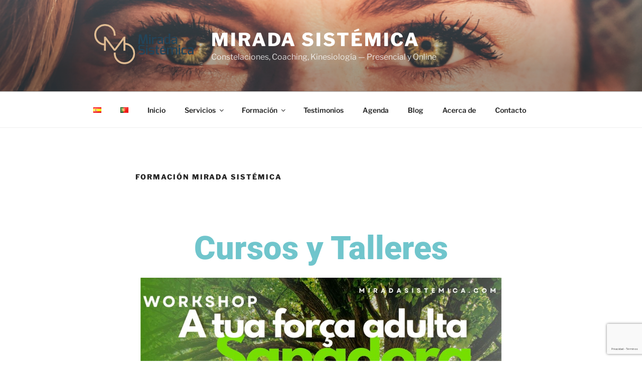

--- FILE ---
content_type: text/html; charset=UTF-8
request_url: https://miradasistemica.com/formacion-mirada-sistemica/
body_size: 43765
content:
<!DOCTYPE html>
<html dir="ltr" lang="es-ES" prefix="og: https://ogp.me/ns#" class="no-js no-svg">
<head>
<meta charset="UTF-8">
<meta name="viewport" content="width=device-width, initial-scale=1.0">
<link rel="profile" href="https://gmpg.org/xfn/11">
<!-- Google tag (gtag.js) -->
<script async src="https://www.googletagmanager.com/gtag/js?id=G-KC94BYNNJW"></script>
<script>
window.dataLayer = window.dataLayer || [];
function gtag(){dataLayer.push(arguments);}
gtag('js', new Date());
gtag('config', 'G-KC94BYNNJW');
</script>
<!-- Google tag (gtag.js) -->
<script async src="https://www.googletagmanager.com/gtag/js?id=G-DELXL6S170"></script>
<script>
window.dataLayer = window.dataLayer || [];
function gtag(){dataLayer.push(arguments);}
gtag('js', new Date());
gtag('config', 'G-DELXL6S170');
</script>
<!-- Meta Pixel Code -->
<script>
!function(f,b,e,v,n,t,s)
{if(f.fbq)return;n=f.fbq=function(){n.callMethod?
n.callMethod.apply(n,arguments):n.queue.push(arguments)};
if(!f._fbq)f._fbq=n;n.push=n;n.loaded=!0;n.version='2.0';
n.queue=[];t=b.createElement(e);t.async=!0;
t.src=v;s=b.getElementsByTagName(e)[0];
s.parentNode.insertBefore(t,s)}(window, document,'script',
'https://connect.facebook.net/en_US/fbevents.js');
fbq('init', '948310007195331');
fbq('track', 'PageView');
</script>
<noscript><img height="1" width="1" style="display:none"
src="https://www.facebook.com/tr?id=948310007195331&ev=PageView&noscript=1"
/></noscript>
<!-- End Meta Pixel Code -->
<script>
(function(html){html.className = html.className.replace(/\bno-js\b/,'js')})(document.documentElement);
//# sourceURL=twentyseventeen_javascript_detection
</script>
<title>Formación Mirada Sistémica - Mirada Sistémica</title>
<!-- All in One SEO 4.9.3 - aioseo.com -->
<meta name="description" content="Cursos, talleres, sesiones individuales y de grupo de Kinesiología, Coaching, Constelaciones Familiares, Mirada Sistémica del Derecho, Mirada Sistémica de la Educación. Presenciales y Online" />
<meta name="robots" content="max-image-preview:large" />
<link rel="canonical" href="https://miradasistemica.com/formacion-mirada-sistemica/" />
<meta name="generator" content="All in One SEO (AIOSEO) 4.9.3" />
<meta property="og:locale" content="es_ES" />
<meta property="og:site_name" content="Mirada Sistémica - Constelaciones, Coaching, Kinesiología --- Presencial y Online" />
<meta property="og:type" content="article" />
<meta property="og:title" content="Formación Mirada Sistémica - Mirada Sistémica" />
<meta property="og:description" content="Cursos, talleres, sesiones individuales y de grupo de Kinesiología, Coaching, Constelaciones Familiares, Mirada Sistémica del Derecho, Mirada Sistémica de la Educación. Presenciales y Online" />
<meta property="og:url" content="https://miradasistemica.com/formacion-mirada-sistemica/" />
<meta property="og:image" content="https://miradasistemica.com/wp-content/uploads/2021/01/cropped-cropped-cropped-cropped-logo-amarelo-1.png" />
<meta property="og:image:secure_url" content="https://miradasistemica.com/wp-content/uploads/2021/01/cropped-cropped-cropped-cropped-logo-amarelo-1.png" />
<meta property="og:image:width" content="623" />
<meta property="og:image:height" content="250" />
<meta property="article:published_time" content="2020-09-09T17:22:13+00:00" />
<meta property="article:modified_time" content="2024-12-03T16:32:02+00:00" />
<meta name="twitter:card" content="summary" />
<meta name="twitter:title" content="Formación Mirada Sistémica - Mirada Sistémica" />
<meta name="twitter:description" content="Cursos, talleres, sesiones individuales y de grupo de Kinesiología, Coaching, Constelaciones Familiares, Mirada Sistémica del Derecho, Mirada Sistémica de la Educación. Presenciales y Online" />
<meta name="twitter:image" content="https://miradasistemica.com/wp-content/uploads/2021/01/cropped-cropped-cropped-cropped-logo-amarelo-1.png" />
<!-- All in One SEO -->
<link rel="alternate" href="https://miradasistemica.com/formacion-mirada-sistemica/" hreflang="es" />
<link rel="alternate" href="https://miradasistemica.com/pt/formacao-mirada-sistemica/" hreflang="pt" />
<link rel="alternate" type="application/rss+xml" title="Mirada Sistémica &raquo; Feed" href="https://miradasistemica.com/feed/" />
<link rel="alternate" type="application/rss+xml" title="Mirada Sistémica &raquo; Feed de los comentarios" href="https://miradasistemica.com/comments/feed/" />
<link rel="alternate" type="text/calendar" title="Mirada Sistémica &raquo; iCal Feed" href="https://miradasistemica.com/eventos/?ical=1" />
<link rel="alternate" type="application/rss+xml" title="Mirada Sistémica &raquo; Comentario Formación Mirada Sistémica del feed" href="https://miradasistemica.com/formacion-mirada-sistemica/feed/" />
<link rel="alternate" title="oEmbed (JSON)" type="application/json+oembed" href="https://miradasistemica.com/wp-json/oembed/1.0/embed?url=https%3A%2F%2Fmiradasistemica.com%2Fformacion-mirada-sistemica%2F&#038;lang=es" />
<link rel="alternate" title="oEmbed (XML)" type="text/xml+oembed" href="https://miradasistemica.com/wp-json/oembed/1.0/embed?url=https%3A%2F%2Fmiradasistemica.com%2Fformacion-mirada-sistemica%2F&#038;format=xml&#038;lang=es" />
<style id='wp-img-auto-sizes-contain-inline-css'>
img:is([sizes=auto i],[sizes^="auto," i]){contain-intrinsic-size:3000px 1500px}
/*# sourceURL=wp-img-auto-sizes-contain-inline-css */
</style>
<link rel='stylesheet' id='dashicons-css' href='//miradasistemica.com/wp-content/cache/miradasistemica.com/wpfc-minified/95d1vqnl/2dt8f.css' media='all' />
<link rel='stylesheet' id='post-views-counter-frontend-css' href='//miradasistemica.com/wp-content/cache/miradasistemica.com/wpfc-minified/quv8f4yh/2dt8f.css' media='all' />
<style id='wp-emoji-styles-inline-css'>
img.wp-smiley, img.emoji {
display: inline !important;
border: none !important;
box-shadow: none !important;
height: 1em !important;
width: 1em !important;
margin: 0 0.07em !important;
vertical-align: -0.1em !important;
background: none !important;
padding: 0 !important;
}
/*# sourceURL=wp-emoji-styles-inline-css */
</style>
<style id='classic-theme-styles-inline-css'>
/*! This file is auto-generated */
.wp-block-button__link{color:#fff;background-color:#32373c;border-radius:9999px;box-shadow:none;text-decoration:none;padding:calc(.667em + 2px) calc(1.333em + 2px);font-size:1.125em}.wp-block-file__button{background:#32373c;color:#fff;text-decoration:none}
/*# sourceURL=/wp-includes/css/classic-themes.min.css */
</style>
<link rel='stylesheet' id='aioseo/css/src/vue/standalone/blocks/table-of-contents/global.scss-css' href='//miradasistemica.com/wp-content/cache/miradasistemica.com/wpfc-minified/m1hjnyck/2dt8f.css' media='all' />
<style id='global-styles-inline-css'>
:root{--wp--preset--aspect-ratio--square: 1;--wp--preset--aspect-ratio--4-3: 4/3;--wp--preset--aspect-ratio--3-4: 3/4;--wp--preset--aspect-ratio--3-2: 3/2;--wp--preset--aspect-ratio--2-3: 2/3;--wp--preset--aspect-ratio--16-9: 16/9;--wp--preset--aspect-ratio--9-16: 9/16;--wp--preset--color--black: #000000;--wp--preset--color--cyan-bluish-gray: #abb8c3;--wp--preset--color--white: #ffffff;--wp--preset--color--pale-pink: #f78da7;--wp--preset--color--vivid-red: #cf2e2e;--wp--preset--color--luminous-vivid-orange: #ff6900;--wp--preset--color--luminous-vivid-amber: #fcb900;--wp--preset--color--light-green-cyan: #7bdcb5;--wp--preset--color--vivid-green-cyan: #00d084;--wp--preset--color--pale-cyan-blue: #8ed1fc;--wp--preset--color--vivid-cyan-blue: #0693e3;--wp--preset--color--vivid-purple: #9b51e0;--wp--preset--gradient--vivid-cyan-blue-to-vivid-purple: linear-gradient(135deg,rgb(6,147,227) 0%,rgb(155,81,224) 100%);--wp--preset--gradient--light-green-cyan-to-vivid-green-cyan: linear-gradient(135deg,rgb(122,220,180) 0%,rgb(0,208,130) 100%);--wp--preset--gradient--luminous-vivid-amber-to-luminous-vivid-orange: linear-gradient(135deg,rgb(252,185,0) 0%,rgb(255,105,0) 100%);--wp--preset--gradient--luminous-vivid-orange-to-vivid-red: linear-gradient(135deg,rgb(255,105,0) 0%,rgb(207,46,46) 100%);--wp--preset--gradient--very-light-gray-to-cyan-bluish-gray: linear-gradient(135deg,rgb(238,238,238) 0%,rgb(169,184,195) 100%);--wp--preset--gradient--cool-to-warm-spectrum: linear-gradient(135deg,rgb(74,234,220) 0%,rgb(151,120,209) 20%,rgb(207,42,186) 40%,rgb(238,44,130) 60%,rgb(251,105,98) 80%,rgb(254,248,76) 100%);--wp--preset--gradient--blush-light-purple: linear-gradient(135deg,rgb(255,206,236) 0%,rgb(152,150,240) 100%);--wp--preset--gradient--blush-bordeaux: linear-gradient(135deg,rgb(254,205,165) 0%,rgb(254,45,45) 50%,rgb(107,0,62) 100%);--wp--preset--gradient--luminous-dusk: linear-gradient(135deg,rgb(255,203,112) 0%,rgb(199,81,192) 50%,rgb(65,88,208) 100%);--wp--preset--gradient--pale-ocean: linear-gradient(135deg,rgb(255,245,203) 0%,rgb(182,227,212) 50%,rgb(51,167,181) 100%);--wp--preset--gradient--electric-grass: linear-gradient(135deg,rgb(202,248,128) 0%,rgb(113,206,126) 100%);--wp--preset--gradient--midnight: linear-gradient(135deg,rgb(2,3,129) 0%,rgb(40,116,252) 100%);--wp--preset--font-size--small: 13px;--wp--preset--font-size--medium: 20px;--wp--preset--font-size--large: 36px;--wp--preset--font-size--x-large: 42px;--wp--preset--spacing--20: 0.44rem;--wp--preset--spacing--30: 0.67rem;--wp--preset--spacing--40: 1rem;--wp--preset--spacing--50: 1.5rem;--wp--preset--spacing--60: 2.25rem;--wp--preset--spacing--70: 3.38rem;--wp--preset--spacing--80: 5.06rem;--wp--preset--shadow--natural: 6px 6px 9px rgba(0, 0, 0, 0.2);--wp--preset--shadow--deep: 12px 12px 50px rgba(0, 0, 0, 0.4);--wp--preset--shadow--sharp: 6px 6px 0px rgba(0, 0, 0, 0.2);--wp--preset--shadow--outlined: 6px 6px 0px -3px rgb(255, 255, 255), 6px 6px rgb(0, 0, 0);--wp--preset--shadow--crisp: 6px 6px 0px rgb(0, 0, 0);}:where(.is-layout-flex){gap: 0.5em;}:where(.is-layout-grid){gap: 0.5em;}body .is-layout-flex{display: flex;}.is-layout-flex{flex-wrap: wrap;align-items: center;}.is-layout-flex > :is(*, div){margin: 0;}body .is-layout-grid{display: grid;}.is-layout-grid > :is(*, div){margin: 0;}:where(.wp-block-columns.is-layout-flex){gap: 2em;}:where(.wp-block-columns.is-layout-grid){gap: 2em;}:where(.wp-block-post-template.is-layout-flex){gap: 1.25em;}:where(.wp-block-post-template.is-layout-grid){gap: 1.25em;}.has-black-color{color: var(--wp--preset--color--black) !important;}.has-cyan-bluish-gray-color{color: var(--wp--preset--color--cyan-bluish-gray) !important;}.has-white-color{color: var(--wp--preset--color--white) !important;}.has-pale-pink-color{color: var(--wp--preset--color--pale-pink) !important;}.has-vivid-red-color{color: var(--wp--preset--color--vivid-red) !important;}.has-luminous-vivid-orange-color{color: var(--wp--preset--color--luminous-vivid-orange) !important;}.has-luminous-vivid-amber-color{color: var(--wp--preset--color--luminous-vivid-amber) !important;}.has-light-green-cyan-color{color: var(--wp--preset--color--light-green-cyan) !important;}.has-vivid-green-cyan-color{color: var(--wp--preset--color--vivid-green-cyan) !important;}.has-pale-cyan-blue-color{color: var(--wp--preset--color--pale-cyan-blue) !important;}.has-vivid-cyan-blue-color{color: var(--wp--preset--color--vivid-cyan-blue) !important;}.has-vivid-purple-color{color: var(--wp--preset--color--vivid-purple) !important;}.has-black-background-color{background-color: var(--wp--preset--color--black) !important;}.has-cyan-bluish-gray-background-color{background-color: var(--wp--preset--color--cyan-bluish-gray) !important;}.has-white-background-color{background-color: var(--wp--preset--color--white) !important;}.has-pale-pink-background-color{background-color: var(--wp--preset--color--pale-pink) !important;}.has-vivid-red-background-color{background-color: var(--wp--preset--color--vivid-red) !important;}.has-luminous-vivid-orange-background-color{background-color: var(--wp--preset--color--luminous-vivid-orange) !important;}.has-luminous-vivid-amber-background-color{background-color: var(--wp--preset--color--luminous-vivid-amber) !important;}.has-light-green-cyan-background-color{background-color: var(--wp--preset--color--light-green-cyan) !important;}.has-vivid-green-cyan-background-color{background-color: var(--wp--preset--color--vivid-green-cyan) !important;}.has-pale-cyan-blue-background-color{background-color: var(--wp--preset--color--pale-cyan-blue) !important;}.has-vivid-cyan-blue-background-color{background-color: var(--wp--preset--color--vivid-cyan-blue) !important;}.has-vivid-purple-background-color{background-color: var(--wp--preset--color--vivid-purple) !important;}.has-black-border-color{border-color: var(--wp--preset--color--black) !important;}.has-cyan-bluish-gray-border-color{border-color: var(--wp--preset--color--cyan-bluish-gray) !important;}.has-white-border-color{border-color: var(--wp--preset--color--white) !important;}.has-pale-pink-border-color{border-color: var(--wp--preset--color--pale-pink) !important;}.has-vivid-red-border-color{border-color: var(--wp--preset--color--vivid-red) !important;}.has-luminous-vivid-orange-border-color{border-color: var(--wp--preset--color--luminous-vivid-orange) !important;}.has-luminous-vivid-amber-border-color{border-color: var(--wp--preset--color--luminous-vivid-amber) !important;}.has-light-green-cyan-border-color{border-color: var(--wp--preset--color--light-green-cyan) !important;}.has-vivid-green-cyan-border-color{border-color: var(--wp--preset--color--vivid-green-cyan) !important;}.has-pale-cyan-blue-border-color{border-color: var(--wp--preset--color--pale-cyan-blue) !important;}.has-vivid-cyan-blue-border-color{border-color: var(--wp--preset--color--vivid-cyan-blue) !important;}.has-vivid-purple-border-color{border-color: var(--wp--preset--color--vivid-purple) !important;}.has-vivid-cyan-blue-to-vivid-purple-gradient-background{background: var(--wp--preset--gradient--vivid-cyan-blue-to-vivid-purple) !important;}.has-light-green-cyan-to-vivid-green-cyan-gradient-background{background: var(--wp--preset--gradient--light-green-cyan-to-vivid-green-cyan) !important;}.has-luminous-vivid-amber-to-luminous-vivid-orange-gradient-background{background: var(--wp--preset--gradient--luminous-vivid-amber-to-luminous-vivid-orange) !important;}.has-luminous-vivid-orange-to-vivid-red-gradient-background{background: var(--wp--preset--gradient--luminous-vivid-orange-to-vivid-red) !important;}.has-very-light-gray-to-cyan-bluish-gray-gradient-background{background: var(--wp--preset--gradient--very-light-gray-to-cyan-bluish-gray) !important;}.has-cool-to-warm-spectrum-gradient-background{background: var(--wp--preset--gradient--cool-to-warm-spectrum) !important;}.has-blush-light-purple-gradient-background{background: var(--wp--preset--gradient--blush-light-purple) !important;}.has-blush-bordeaux-gradient-background{background: var(--wp--preset--gradient--blush-bordeaux) !important;}.has-luminous-dusk-gradient-background{background: var(--wp--preset--gradient--luminous-dusk) !important;}.has-pale-ocean-gradient-background{background: var(--wp--preset--gradient--pale-ocean) !important;}.has-electric-grass-gradient-background{background: var(--wp--preset--gradient--electric-grass) !important;}.has-midnight-gradient-background{background: var(--wp--preset--gradient--midnight) !important;}.has-small-font-size{font-size: var(--wp--preset--font-size--small) !important;}.has-medium-font-size{font-size: var(--wp--preset--font-size--medium) !important;}.has-large-font-size{font-size: var(--wp--preset--font-size--large) !important;}.has-x-large-font-size{font-size: var(--wp--preset--font-size--x-large) !important;}
:where(.wp-block-post-template.is-layout-flex){gap: 1.25em;}:where(.wp-block-post-template.is-layout-grid){gap: 1.25em;}
:where(.wp-block-term-template.is-layout-flex){gap: 1.25em;}:where(.wp-block-term-template.is-layout-grid){gap: 1.25em;}
:where(.wp-block-columns.is-layout-flex){gap: 2em;}:where(.wp-block-columns.is-layout-grid){gap: 2em;}
:root :where(.wp-block-pullquote){font-size: 1.5em;line-height: 1.6;}
/*# sourceURL=global-styles-inline-css */
</style>
<link rel='stylesheet' id='saswp-style-css' href='//miradasistemica.com/wp-content/cache/miradasistemica.com/wpfc-minified/21ic0d40/2dzhe.css' media='all' />
<style id='saswp-style-inline-css'>
.saswp-rb-hd span, .saswp-rvw-sm span{
background-color: #000;
color: #fff;
font-size: 15px; 
}
.saswp-rb-rif{
color: #000;
font-size: 18px;
}
.saswp-rvw-str .saswp_star_color svg, .saswp-rvw-str .saswp_star_color_gray svg, .saswp-rvw-str .saswp_half_star_color svg{
width: 18px; 
}
.saswp-rvw-fs{
color: #000;
font-size: 48px;
}
/*# sourceURL=saswp-style-inline-css */
</style>
<link rel='stylesheet' id='saswp-rf-style-css' href='//miradasistemica.com/wp-content/cache/miradasistemica.com/wpfc-minified/f6d7srf6/2dt8f.css' media='all' />
<link rel='stylesheet' id='saswp-frontend-css-css' href='//miradasistemica.com/wp-content/cache/miradasistemica.com/wpfc-minified/3k903vx/2dt8f.css' media='all' />
<link rel='stylesheet' id='jquery-rateyo-min-css-css' href='//miradasistemica.com/wp-content/cache/miradasistemica.com/wpfc-minified/9928074n/2dt8f.css' media='all' />
<link rel='stylesheet' id='tribe-events-v2-single-skeleton-css' href='//miradasistemica.com/wp-content/cache/miradasistemica.com/wpfc-minified/8yidxexh/2dt8f.css' media='all' />
<link rel='stylesheet' id='tribe-events-v2-single-skeleton-full-css' href='//miradasistemica.com/wp-content/cache/miradasistemica.com/wpfc-minified/f2xn4fsn/2dt8f.css' media='all' />
<link rel='stylesheet' id='tec-events-elementor-widgets-base-styles-css' href='//miradasistemica.com/wp-content/cache/miradasistemica.com/wpfc-minified/egm0i9ej/2dt8f.css' media='all' />
<link rel='stylesheet' id='parent-style-css' href='//miradasistemica.com/wp-content/cache/miradasistemica.com/wpfc-minified/fctx7t7/2dt8f.css' media='all' />
<link rel='stylesheet' id='child-style-css' href='//miradasistemica.com/wp-content/cache/miradasistemica.com/wpfc-minified/dffzi3db/2dt8f.css' media='all' />
<link rel='stylesheet' id='twentyseventeen-fonts-css' href='//miradasistemica.com/wp-content/cache/miradasistemica.com/wpfc-minified/1qllvy0n/2dt8f.css' media='all' />
<link rel='stylesheet' id='twentyseventeen-style-css' href='//miradasistemica.com/wp-content/cache/miradasistemica.com/wpfc-minified/dffzi3db/2dt8f.css' media='all' />
<link rel='stylesheet' id='twentyseventeen-block-style-css' href='//miradasistemica.com/wp-content/cache/miradasistemica.com/wpfc-minified/jzcbaz6f/2dt8f.css' media='all' />
<link rel='stylesheet' id='elementor-icons-css' href='//miradasistemica.com/wp-content/cache/miradasistemica.com/wpfc-minified/lnwqk7mr/2dtag.css' media='all' />
<link rel='stylesheet' id='elementor-frontend-css' href='//miradasistemica.com/wp-content/cache/miradasistemica.com/wpfc-minified/kpu0p1ad/2dtag.css' media='all' />
<link rel='stylesheet' id='elementor-post-773-css' href='https://miradasistemica.com/wp-content/uploads/elementor/css/post-773.css?ver=1769150959' media='all' />
<link rel='stylesheet' id='amelia-elementor-widget-font-css' href='//miradasistemica.com/wp-content/cache/miradasistemica.com/wpfc-minified/8biog17n/2dtag.css' media='all' />
<link rel='stylesheet' id='widget-heading-css' href='//miradasistemica.com/wp-content/cache/miradasistemica.com/wpfc-minified/jmhtocsc/2dtag.css' media='all' />
<link rel='stylesheet' id='widget-image-css' href='//miradasistemica.com/wp-content/cache/miradasistemica.com/wpfc-minified/dictq5s9/2dtag.css' media='all' />
<link rel='stylesheet' id='elementor-post-2208-css' href='https://miradasistemica.com/wp-content/uploads/elementor/css/post-2208.css?ver=1769177078' media='all' />
<link rel='stylesheet' id='elementor-gf-local-roboto-css' href='//miradasistemica.com/wp-content/cache/miradasistemica.com/wpfc-minified/8id11sll/2dtag.css' media='all' />
<link rel='stylesheet' id='elementor-gf-local-robotoslab-css' href='//miradasistemica.com/wp-content/cache/miradasistemica.com/wpfc-minified/q8fgtd4p/2dtag.css' media='all' />
<script id="post-views-counter-frontend-js-before">
var pvcArgsFrontend = {"mode":"rest_api","postID":2208,"requestURL":"https:\/\/miradasistemica.com\/wp-json\/post-views-counter\/view-post\/2208","nonce":"3f99fd5eab","dataStorage":"cookies","multisite":1,"path":"\/","domain":""};
//# sourceURL=post-views-counter-frontend-js-before
</script>
<script src="https://miradasistemica.com/wp-content/plugins/post-views-counter/js/frontend.js?ver=1.7.3" id="post-views-counter-frontend-js"></script>
<script src="https://miradasistemica.com/wp-includes/js/jquery/jquery.min.js?ver=3.7.1" id="jquery-core-js"></script>
<script src="https://miradasistemica.com/wp-includes/js/jquery/jquery-migrate.min.js?ver=3.4.1" id="jquery-migrate-js"></script>
<script id="twentyseventeen-global-js-extra">
var twentyseventeenScreenReaderText = {"quote":"\u003Csvg class=\"icon icon-quote-right\" aria-hidden=\"true\" role=\"img\"\u003E \u003Cuse href=\"#icon-quote-right\" xlink:href=\"#icon-quote-right\"\u003E\u003C/use\u003E \u003C/svg\u003E","expand":"Expandir el men\u00fa inferior","collapse":"Cerrar el men\u00fa inferior","icon":"\u003Csvg class=\"icon icon-angle-down\" aria-hidden=\"true\" role=\"img\"\u003E \u003Cuse href=\"#icon-angle-down\" xlink:href=\"#icon-angle-down\"\u003E\u003C/use\u003E \u003Cspan class=\"svg-fallback icon-angle-down\"\u003E\u003C/span\u003E\u003C/svg\u003E"};
//# sourceURL=twentyseventeen-global-js-extra
</script>
<script src="https://miradasistemica.com/wp-content/themes/twentyseventeen/assets/js/global.js?ver=20211130" id="twentyseventeen-global-js" defer data-wp-strategy="defer"></script>
<script src="https://miradasistemica.com/wp-content/themes/twentyseventeen/assets/js/navigation.js?ver=20210122" id="twentyseventeen-navigation-js" defer data-wp-strategy="defer"></script>
<link rel="https://api.w.org/" href="https://miradasistemica.com/wp-json/" /><link rel="alternate" title="JSON" type="application/json" href="https://miradasistemica.com/wp-json/wp/v2/pages/2208" /><link rel="EditURI" type="application/rsd+xml" title="RSD" href="https://miradasistemica.com/xmlrpc.php?rsd" />
<meta name="generator" content="WordPress 6.9" />
<link rel='shortlink' href='https://miradasistemica.com/?p=2208' />
<meta name="tec-api-version" content="v1"><meta name="tec-api-origin" content="https://miradasistemica.com"><link rel="alternate" href="https://miradasistemica.com/wp-json/tribe/events/v1/" /><meta name="generator" content="Elementor 3.34.2; features: additional_custom_breakpoints; settings: css_print_method-external, google_font-enabled, font_display-auto">
<script type="application/ld+json" class="saswp-schema-markup-output">
[{"@context":"https:\/\/schema.org\/","@type":"Service","@id":"https:\/\/miradasistemica.com\/formacion-mirada-sistemica\/#Service","name":"Formaci\u00f3n Mirada Sist\u00e9mica","serviceType":"Cursos y Talleres, Presenciales y Online","additionalType":"","serviceOutput":"","providerMobility":"","provider":{"@type":"EducationalOrganization","name":"Mirada Sist\u00e9mica","address":{"@type":"PostalAddress","streetAddress":"","addressLocality":"Valencia","addressRegion":"","postalCode":"46018","addressCountry":"Humanista Mariner n\u00ba 6, pta19","telephone":"+34652126666"},"priceRange":"","image":"https:\/\/miradasistemica.com\/wp-content\/uploads\/2020\/09\/servicios.jpg"},"image":"https:\/\/miradasistemica.com\/wp-content\/uploads\/2020\/09\/servicios.jpg","award":"","description":"Cursos, talleres, sesiones individuales y de grupo de Kinesiolog\u00eda, Coaching, Constelaciones Familiares, Mirada Sist\u00e9mica del Derecho, Mirada Sist\u00e9mica de la Educaci\u00f3n. Presenciales y Online","areaServed":[{"@type":"City","name":"Valencia"},{"@type":"City","name":" Espa\u00f1a"},{"@type":"City","name":" Lisboa"},{"@type":"City","name":" Portugal"},{"@type":"City","name":" S\u00e3o Paulo"},{"@type":"City","name":" Brasil"}],"hasOfferCatalog":{"@type":"OfferCatalog","name":"Formaci\u00f3n Mirada Sist\u00e9mica","itemListElement":[{"@type":"Offer","name":"Cursos"},{"@type":"Offer","name":" talleres y sesiones individuales y de grupo de Kinesiolog\u00eda"},{"@type":"Offer","name":" Coaching"},{"@type":"Offer","name":" Constelaciones Familiares"},{"@type":"Offer","name":" Mirada Sist\u00e9mica del Derecho"},{"@type":"Offer","name":" Mirada Sist\u00e9mica de la Educaci\u00f3n. Presenciales y Online"}]}},
{"@context":"https:\/\/schema.org\/","@graph":[{"@context":"https:\/\/schema.org\/","@type":"SiteNavigationElement","@id":"https:\/\/miradasistemica.com\/#idiomas","name":"Idiomas","url":"https:\/\/miradasistemica.com\/#pll_switcher"},{"@context":"https:\/\/schema.org\/","@type":"SiteNavigationElement","@id":"https:\/\/miradasistemica.com\/#inicio","name":"Inicio","url":"https:\/\/miradasistemica.com"},{"@context":"https:\/\/schema.org\/","@type":"SiteNavigationElement","@id":"https:\/\/miradasistemica.com\/#servicios","name":"Servicios","url":"https:\/\/miradasistemica.com\/actividades\/"},{"@context":"https:\/\/schema.org\/","@type":"SiteNavigationElement","@id":"https:\/\/miradasistemica.com\/#kinesiologia","name":"Kinesiolog\u00eda","url":"https:\/\/miradasistemica.com\/kinesiologia\/"},{"@context":"https:\/\/schema.org\/","@type":"SiteNavigationElement","@id":"https:\/\/miradasistemica.com\/#coaching-profesional","name":"Coaching Profesional","url":"https:\/\/miradasistemica.com\/coaching-profesional\/"},{"@context":"https:\/\/schema.org\/","@type":"SiteNavigationElement","@id":"https:\/\/miradasistemica.com\/#constelaciones-familiares","name":"Constelaciones Familiares","url":"https:\/\/miradasistemica.com\/constelaciones-familiares-2\/"},{"@context":"https:\/\/schema.org\/","@type":"SiteNavigationElement","@id":"https:\/\/miradasistemica.com\/#mirada-sistemica-en-la-educacion","name":"Mirada Sist\u00e9mica en la Educaci\u00f3n","url":"https:\/\/miradasistemica.com\/mirada-sistemica-en-la-educacion\/"},{"@context":"https:\/\/schema.org\/","@type":"SiteNavigationElement","@id":"https:\/\/miradasistemica.com\/#formacion","name":"Formaci\u00f3n","url":"https:\/\/miradasistemica.com\/formacion\/"},{"@context":"https:\/\/schema.org\/","@type":"SiteNavigationElement","@id":"https:\/\/miradasistemica.com\/#formacion-homologada-insconsfa","name":"Formaci\u00f3n Homologada Insconsfa","url":"https:\/\/miradasistemica.com\/formacion-homologada-insconfa\/"},{"@context":"https:\/\/schema.org\/","@type":"SiteNavigationElement","@id":"https:\/\/miradasistemica.com\/#formacion-mirada-sistemica","name":"Formaci\u00f3n Mirada Sist\u00e9mica","url":"https:\/\/miradasistemica.com\/formacion-mirada-sistemica\/"},{"@context":"https:\/\/schema.org\/","@type":"SiteNavigationElement","@id":"https:\/\/miradasistemica.com\/#testimonios","name":"Testimonios","url":"https:\/\/miradasistemica.com\/testimonios\/"},{"@context":"https:\/\/schema.org\/","@type":"SiteNavigationElement","@id":"https:\/\/miradasistemica.com\/#agenda","name":"Agenda","url":"https:\/\/miradasistemica.com\/eventos\/"},{"@context":"https:\/\/schema.org\/","@type":"SiteNavigationElement","@id":"https:\/\/miradasistemica.com\/#blog","name":"Blog","url":"https:\/\/miradasistemica.com\/blog\/"},{"@context":"https:\/\/schema.org\/","@type":"SiteNavigationElement","@id":"https:\/\/miradasistemica.com\/#acerca-de","name":"Acerca de","url":"https:\/\/miradasistemica.com\/acerca-de\/"},{"@context":"https:\/\/schema.org\/","@type":"SiteNavigationElement","@id":"https:\/\/miradasistemica.com\/#contacto","name":"Contacto","url":"https:\/\/miradasistemica.com\/contacto2\/"}]},
{"@context":"https:\/\/schema.org\/","@type":"WebSite","@id":"https:\/\/miradasistemica.com\/#website","headline":"Mirada Sist\u00e9mica","name":"Mirada Sist\u00e9mica","description":"Constelaciones, Coaching, Kinesiolog\u00eda --- Presencial y Online","url":"https:\/\/miradasistemica.com\/"},
{"@context":"https:\/\/schema.org\/","@type":"BreadcrumbList","@id":"https:\/\/miradasistemica.com\/formacion-mirada-sistemica\/#breadcrumb","itemListElement":[{"@type":"ListItem","position":1,"item":{"@id":"https:\/\/miradasistemica.com","name":"Mirada Sist\u00e9mica"}},{"@type":"ListItem","position":2,"item":{"@id":"https:\/\/miradasistemica.com\/formacion-mirada-sistemica\/","name":"Formaci\u00f3n Mirada Sist\u00e9mica"}}]},
{"@context":"https:\/\/schema.org\/","@type":"EducationalOrganization","@id":"https:\/\/miradasistemica.com#Organization","name":"Mirada Sist\u00e9mica","url":"https:\/\/miradasistemica.com","sameAs":[],"logo":{"@type":"ImageObject","url":"https:\/\/miradasistemica.com\/wp-content\/uploads\/2021\/01\/cropped-cropped-logo-color01.png","width":"481","height":"250"},"contactPoint":{"@type":"ContactPoint","contactType":"customer support","telephone":"+34652126666","url":"https:\/\/miradasistemica.com\/contacto\/"}}]
</script>
<style>
.e-con.e-parent:nth-of-type(n+4):not(.e-lazyloaded):not(.e-no-lazyload),
.e-con.e-parent:nth-of-type(n+4):not(.e-lazyloaded):not(.e-no-lazyload) * {
background-image: none !important;
}
@media screen and (max-height: 1024px) {
.e-con.e-parent:nth-of-type(n+3):not(.e-lazyloaded):not(.e-no-lazyload),
.e-con.e-parent:nth-of-type(n+3):not(.e-lazyloaded):not(.e-no-lazyload) * {
background-image: none !important;
}
}
@media screen and (max-height: 640px) {
.e-con.e-parent:nth-of-type(n+2):not(.e-lazyloaded):not(.e-no-lazyload),
.e-con.e-parent:nth-of-type(n+2):not(.e-lazyloaded):not(.e-no-lazyload) * {
background-image: none !important;
}
}
</style>
<link rel="icon" href="https://miradasistemica.com/wp-content/uploads/2021/01/cropped-icon96-32x32.png" sizes="32x32" />
<link rel="icon" href="https://miradasistemica.com/wp-content/uploads/2021/01/cropped-icon96-192x192.png" sizes="192x192" />
<link rel="apple-touch-icon" href="https://miradasistemica.com/wp-content/uploads/2021/01/cropped-icon96-180x180.png" />
<meta name="msapplication-TileImage" content="https://miradasistemica.com/wp-content/uploads/2021/01/cropped-icon96-270x270.png" />
<style type="text/css" id="c4wp-checkout-css">
.woocommerce-checkout .c4wp_captcha_field {
margin-bottom: 10px;
margin-top: 15px;
position: relative;
display: inline-block;
}
</style>
<style type="text/css" id="c4wp-v3-lp-form-css">
.login #login, .login #lostpasswordform {
min-width: 350px !important;
}
.wpforms-field-c4wp iframe {
width: 100% !important;
}
</style>
<style type="text/css" id="c4wp-v3-lp-form-css">
.login #login, .login #lostpasswordform {
min-width: 350px !important;
}
.wpforms-field-c4wp iframe {
width: 100% !important;
}
</style>
</head>
<body class="wp-singular page-template-default page page-id-2208 wp-custom-logo wp-embed-responsive wp-theme-twentyseventeen wp-child-theme-twentyseventeen-miradasistemica tribe-no-js group-blog has-header-image page-one-column colors-light elementor-default elementor-kit-773 elementor-page elementor-page-2208">
<div id="page" class="site">
<a class="skip-link screen-reader-text" href="#content">
Saltar al contenido	</a>
<header id="masthead" class="site-header">
<div class="custom-header">
<div class="custom-header-media">
<div id="wp-custom-header" class="wp-custom-header"><img fetchpriority="high" src="https://miradasistemica.com/wp-content/uploads/2021/12/cropped-Mirada-Sistemica-Principal.png" width="2000" height="1035" alt="Mirada-Sistemica-Principal" srcset="https://miradasistemica.com/wp-content/uploads/2021/12/cropped-Mirada-Sistemica-Principal.png 2000w, https://miradasistemica.com/wp-content/uploads/2021/12/cropped-Mirada-Sistemica-Principal-768x397.png 768w, https://miradasistemica.com/wp-content/uploads/2021/12/cropped-Mirada-Sistemica-Principal-1536x795.png 1536w, https://miradasistemica.com/wp-content/uploads/2021/12/cropped-Mirada-Sistemica-Principal-1320x683.png 1320w" sizes="(max-width: 767px) 200vw, 100vw" decoding="async" /></div>		</div>
<div class="site-branding">
<div class="wrap">
<a href="https://miradasistemica.com/" class="custom-logo-link" rel="home"><img width="619" height="250" src="https://miradasistemica.com/wp-content/uploads/2021/04/cropped-logo-dual-color-02.png" class="custom-logo" alt="Mirada Sistémica" decoding="async" sizes="100vw" /></a>
<div class="site-branding-text">
<p class="site-title"><a href="https://miradasistemica.com/" rel="home" >Mirada Sistémica</a></p>
<p class="site-description">Constelaciones, Coaching, Kinesiología &#8212; Presencial y Online</p>
</div><!-- .site-branding-text -->
</div><!-- .wrap -->
</div><!-- .site-branding -->
</div><!-- .custom-header -->
<div class="navigation-top">
<div class="wrap">
<nav id="site-navigation" class="main-navigation" aria-label="Menú superior">
<button class="menu-toggle" aria-controls="top-menu" aria-expanded="false">
<svg class="icon icon-bars" aria-hidden="true" role="img"> <use href="#icon-bars" xlink:href="#icon-bars"></use> </svg><svg class="icon icon-close" aria-hidden="true" role="img"> <use href="#icon-close" xlink:href="#icon-close"></use> </svg>Menú	</button>
<div class="menu-menu-superior-container"><ul id="top-menu" class="menu"><li id="menu-item-568-es" class="lang-item lang-item-65 lang-item-es current-lang lang-item-first menu-item menu-item-type-custom menu-item-object-custom menu-item-568-es"><a href="https://miradasistemica.com/formacion-mirada-sistemica/" hreflang="es-ES" lang="es-ES"><img loading="lazy" src="[data-uri]" alt="Español" width="16" height="11" style="width: 16px; height: 11px;" /></a></li>
<li id="menu-item-568-pt" class="lang-item lang-item-62 lang-item-pt menu-item menu-item-type-custom menu-item-object-custom menu-item-568-pt"><a href="https://miradasistemica.com/pt/formacao-mirada-sistemica/" hreflang="pt-PT" lang="pt-PT"><img loading="lazy" src="[data-uri]" alt="Português" width="16" height="11" style="width: 16px; height: 11px;" /></a></li>
<li id="menu-item-28" class="menu-item menu-item-type-custom menu-item-object-custom menu-item-home menu-item-28"><a href="https://miradasistemica.com">Inicio</a></li>
<li id="menu-item-45" class="menu-item menu-item-type-post_type menu-item-object-page menu-item-has-children menu-item-45"><a href="https://miradasistemica.com/actividades/">Servicios<svg class="icon icon-angle-down" aria-hidden="true" role="img"> <use href="#icon-angle-down" xlink:href="#icon-angle-down"></use> </svg></a>
<ul class="sub-menu">
<li id="menu-item-57" class="menu-item menu-item-type-post_type menu-item-object-page menu-item-57"><a href="https://miradasistemica.com/kinesiologia/">Kinesiología</a></li>
<li id="menu-item-630" class="menu-item menu-item-type-post_type menu-item-object-page menu-item-630"><a href="https://miradasistemica.com/coaching-profesional/">Coaching Profesional</a></li>
<li id="menu-item-613" class="menu-item menu-item-type-post_type menu-item-object-page menu-item-613"><a href="https://miradasistemica.com/constelaciones-familiares-2/">Constelaciones Familiares</a></li>
<li id="menu-item-2100" class="menu-item menu-item-type-post_type menu-item-object-page menu-item-2100"><a href="https://miradasistemica.com/mirada-sistemica-en-la-educacion/">Mirada Sistémica en la Educación</a></li>
</ul>
</li>
<li id="menu-item-2372" class="menu-item menu-item-type-post_type menu-item-object-page current-menu-ancestor current-menu-parent current_page_parent current_page_ancestor menu-item-has-children menu-item-2372"><a href="https://miradasistemica.com/formacion/">Formación<svg class="icon icon-angle-down" aria-hidden="true" role="img"> <use href="#icon-angle-down" xlink:href="#icon-angle-down"></use> </svg></a>
<ul class="sub-menu">
<li id="menu-item-2226" class="menu-item menu-item-type-post_type menu-item-object-page menu-item-2226"><a href="https://miradasistemica.com/formacion-homologada-insconfa/">Formación Homologada Insconsfa</a></li>
<li id="menu-item-7791" class="menu-item menu-item-type-post_type menu-item-object-page current-menu-item page_item page-item-2208 current_page_item menu-item-7791"><a href="https://miradasistemica.com/formacion-mirada-sistemica/" aria-current="page">Formación Mirada Sistémica</a></li>
</ul>
</li>
<li id="menu-item-4990" class="menu-item menu-item-type-post_type menu-item-object-page menu-item-4990"><a href="https://miradasistemica.com/testimonios/">Testimonios</a></li>
<li id="menu-item-431" class="menu-item menu-item-type-custom menu-item-object-custom menu-item-431"><a href="/eventos/">Agenda</a></li>
<li id="menu-item-30" class="menu-item menu-item-type-post_type menu-item-object-page menu-item-30"><a href="https://miradasistemica.com/blog/">Blog</a></li>
<li id="menu-item-29" class="menu-item menu-item-type-post_type menu-item-object-page menu-item-29"><a href="https://miradasistemica.com/acerca-de/">Acerca de</a></li>
<li id="menu-item-31" class="menu-item menu-item-type-post_type menu-item-object-page menu-item-31"><a href="https://miradasistemica.com/contacto2/">Contacto</a></li>
</ul></div>
</nav><!-- #site-navigation -->
</div><!-- .wrap -->
</div><!-- .navigation-top -->
</header><!-- #masthead -->
<div class="site-content-contain">
<div id="content" class="site-content">
<div class="wrap">
<div id="primary" class="content-area">
<main id="main" class="site-main">
<article id="post-2208" class="post-2208 page type-page status-publish hentry">
<header class="entry-header">
<h1 class="entry-title">Formación Mirada Sistémica</h1>			</header><!-- .entry-header -->
<div class="entry-content">
<div data-elementor-type="wp-page" data-elementor-id="2208" class="elementor elementor-2208" data-elementor-post-type="page">
<section class="elementor-section elementor-top-section elementor-element elementor-element-3ff56d6 elementor-section-boxed elementor-section-height-default elementor-section-height-default" data-id="3ff56d6" data-element_type="section">
<div class="elementor-container elementor-column-gap-default">
<div class="elementor-column elementor-col-100 elementor-top-column elementor-element elementor-element-eef23f0" data-id="eef23f0" data-element_type="column">
<div class="elementor-widget-wrap elementor-element-populated">
<div class="elementor-element elementor-element-ef1a773 elementor-widget elementor-widget-heading" data-id="ef1a773" data-element_type="widget" data-widget_type="heading.default">
<div class="elementor-widget-container">
<h1 class="elementor-heading-title elementor-size-default">Cursos y Talleres</h1>				</div>
</div>
<section class="elementor-section elementor-inner-section elementor-element elementor-element-d9e3de7 elementor-section-content-middle elementor-section-boxed elementor-section-height-default elementor-section-height-default" data-id="d9e3de7" data-element_type="section">
<div class="elementor-container elementor-column-gap-no">
<div class="elementor-column elementor-col-100 elementor-inner-column elementor-element elementor-element-d6e9c95" data-id="d6e9c95" data-element_type="column">
<div class="elementor-widget-wrap elementor-element-populated">
<div class="elementor-element elementor-element-2be29b4 elementor-widget elementor-widget-image" data-id="2be29b4" data-element_type="widget" data-widget_type="image.default">
<div class="elementor-widget-container">
<figure class="wp-caption">
<a href="https://miradasistemica.com/workshop-tu-fuerza-adulta-sanadora-fatima/">
<img loading="lazy" decoding="async" width="987" height="553" src="https://miradasistemica.com/wp-content/uploads/2024/12/A-Tua-Forca-Adulta-Sanadora_2.jpg" class="attachment-full size-full wp-image-9099" alt="A Tua Força Adulta Sanadora - Mirada Sistémica" srcset="https://miradasistemica.com/wp-content/uploads/2024/12/A-Tua-Forca-Adulta-Sanadora_2.jpg 987w, https://miradasistemica.com/wp-content/uploads/2024/12/A-Tua-Forca-Adulta-Sanadora_2-768x430.jpg 768w" sizes="100vw" />								</a>
<figcaption class="widget-image-caption wp-caption-text">Tu Fuerza Adulta Sanadora</figcaption>
</figure>
</div>
</div>
<div class="elementor-element elementor-element-356bcf3 elementor-widget elementor-widget-heading" data-id="356bcf3" data-element_type="widget" data-widget_type="heading.default">
<div class="elementor-widget-container">
<h2 class="elementor-heading-title elementor-size-default"><a href="https://miradasistemica.com/workshop-tu-fuerza-adulta-sanadora-fatima/">Tu Fuerza Adulta Sanadora</a></h2>				</div>
</div>
<div class="elementor-element elementor-element-f855b55 elementor-widget elementor-widget-text-editor" data-id="f855b55" data-element_type="widget" data-widget_type="text-editor.default">
<div class="elementor-widget-container">
<p>Teoría y vivencias prácticas.<br />14 Horas de duración.<br />Presencial.</p>								</div>
</div>
</div>
</div>
</div>
</section>
<section class="elementor-section elementor-inner-section elementor-element elementor-element-eb340d9 elementor-section-content-middle elementor-section-boxed elementor-section-height-default elementor-section-height-default" data-id="eb340d9" data-element_type="section">
<div class="elementor-container elementor-column-gap-no">
<div class="elementor-column elementor-col-33 elementor-inner-column elementor-element elementor-element-e9967b8" data-id="e9967b8" data-element_type="column">
<div class="elementor-widget-wrap elementor-element-populated">
<div class="elementor-element elementor-element-48e87fd elementor-widget elementor-widget-image" data-id="48e87fd" data-element_type="widget" data-widget_type="image.default">
<div class="elementor-widget-container">
<figure class="wp-caption">
<a href="https://miradasistemica.com/workshop-padres-e-hijos/">
<img loading="lazy" decoding="async" width="683" height="1024" src="https://miradasistemica.com/wp-content/uploads/2020/09/WhatsApp-Image-2020-09-10-at-12.40.51.jpeg" class="attachment-full size-full wp-image-2290" alt="Padres e hijos - Mirada Sistémica" sizes="100vw" />								</a>
<figcaption class="widget-image-caption wp-caption-text">Padres e Hijos</figcaption>
</figure>
</div>
</div>
<div class="elementor-element elementor-element-200691c elementor-widget elementor-widget-heading" data-id="200691c" data-element_type="widget" data-widget_type="heading.default">
<div class="elementor-widget-container">
<h2 class="elementor-heading-title elementor-size-default"><a href="https://miradasistemica.com/workshop-padres-e-hijos/">Padres e Hijos</a></h2>				</div>
</div>
<div class="elementor-element elementor-element-e7dd4fe elementor-widget elementor-widget-text-editor" data-id="e7dd4fe" data-element_type="widget" data-widget_type="text-editor.default">
<div class="elementor-widget-container">
<p>Teoria y vivencias prácticas.<br />7 Horas de duración.<br />Presencial y Online.</p>								</div>
</div>
</div>
</div>
<div class="elementor-column elementor-col-33 elementor-inner-column elementor-element elementor-element-cec17aa" data-id="cec17aa" data-element_type="column">
<div class="elementor-widget-wrap elementor-element-populated">
<div class="elementor-element elementor-element-d5275d5 elementor-widget elementor-widget-heading" data-id="d5275d5" data-element_type="widget" data-widget_type="heading.default">
<div class="elementor-widget-container">
<h2 class="elementor-heading-title elementor-size-default"><a href="https://miradasistemica.com/workshop-la-ayuda-que-fortalece/">La ayuda que fortalece</a></h2>				</div>
</div>
<div class="elementor-element elementor-element-fadf039 elementor-widget elementor-widget-text-editor" data-id="fadf039" data-element_type="widget" data-widget_type="text-editor.default">
<div class="elementor-widget-container">
<p>Teoria y vivencias prácticas.<br />7 Horas de duración.<br />Presencial y Online.</p>								</div>
</div>
<div class="elementor-element elementor-element-6819b2e elementor-widget elementor-widget-image" data-id="6819b2e" data-element_type="widget" data-widget_type="image.default">
<div class="elementor-widget-container">
<figure class="wp-caption">
<a href="https://miradasistemica.com/workshop-la-ayuda-que-fortalece/">
<img loading="lazy" decoding="async" width="1024" height="456" src="https://miradasistemica.com/wp-content/uploads/2020/09/WhatsApp-Image-2020-09-10-at-12.33.07.jpeg" class="attachment-full size-full wp-image-2291" alt="Ayuda que fortalece - Mirada Sistémica" srcset="https://miradasistemica.com/wp-content/uploads/2020/09/WhatsApp-Image-2020-09-10-at-12.33.07.jpeg 1024w, https://miradasistemica.com/wp-content/uploads/2020/09/WhatsApp-Image-2020-09-10-at-12.33.07-768x342.jpeg 768w" sizes="100vw" />								</a>
<figcaption class="widget-image-caption wp-caption-text">La ayuda que fortalece</figcaption>
</figure>
</div>
</div>
</div>
</div>
<div class="elementor-column elementor-col-33 elementor-inner-column elementor-element elementor-element-3ed6309" data-id="3ed6309" data-element_type="column">
<div class="elementor-widget-wrap elementor-element-populated">
<div class="elementor-element elementor-element-6346940 elementor-widget elementor-widget-image" data-id="6346940" data-element_type="widget" data-widget_type="image.default">
<div class="elementor-widget-container">
<figure class="wp-caption">
<a href="https://miradasistemica.com/workshop-relaciones-de-pareja/">
<img loading="lazy" decoding="async" width="668" height="1002" src="https://miradasistemica.com/wp-content/uploads/2020/09/WhatsApp-Image-2020-09-10-at-12.29.57.jpeg" class="attachment-full size-full wp-image-2289" alt="Relaciones de pareja - Mirada Sistémica" sizes="100vw" />								</a>
<figcaption class="widget-image-caption wp-caption-text">Relaciones de Pareja</figcaption>
</figure>
</div>
</div>
<div class="elementor-element elementor-element-0f3c3ee elementor-widget elementor-widget-heading" data-id="0f3c3ee" data-element_type="widget" data-widget_type="heading.default">
<div class="elementor-widget-container">
<h2 class="elementor-heading-title elementor-size-default"><a href="https://miradasistemica.com/workshop-relaciones-de-pareja/">Relaciones de pareja</a></h2>				</div>
</div>
<div class="elementor-element elementor-element-8999551 elementor-widget elementor-widget-text-editor" data-id="8999551" data-element_type="widget" data-widget_type="text-editor.default">
<div class="elementor-widget-container">
<p>Teoria y vivencias prácticas.<br />7 Horas de duración.<br />Presencial y Online.</p>								</div>
</div>
</div>
</div>
</div>
</section>
<section class="elementor-section elementor-inner-section elementor-element elementor-element-843626f elementor-section-content-middle elementor-section-boxed elementor-section-height-default elementor-section-height-default" data-id="843626f" data-element_type="section">
<div class="elementor-container elementor-column-gap-no">
<div class="elementor-column elementor-col-33 elementor-inner-column elementor-element elementor-element-f8394cf" data-id="f8394cf" data-element_type="column">
<div class="elementor-widget-wrap elementor-element-populated">
<div class="elementor-element elementor-element-f97d387 elementor-widget elementor-widget-image" data-id="f97d387" data-element_type="widget" data-widget_type="image.default">
<div class="elementor-widget-container">
<figure class="wp-caption">
<a href="https://miradasistemica.com/workshop-prosperidad-y-exito/">
<img loading="lazy" decoding="async" width="1920" height="1440" src="https://miradasistemica.com/wp-content/uploads/2020/09/Prosperidad-y-exito.jpg" class="attachment-full size-full wp-image-2447" alt="Prosperidad y éxito - Mirada Sistémica" srcset="https://miradasistemica.com/wp-content/uploads/2020/09/Prosperidad-y-exito.jpg 1920w, https://miradasistemica.com/wp-content/uploads/2020/09/Prosperidad-y-exito-768x576.jpg 768w, https://miradasistemica.com/wp-content/uploads/2020/09/Prosperidad-y-exito-1536x1152.jpg 1536w, https://miradasistemica.com/wp-content/uploads/2020/09/Prosperidad-y-exito-1320x990.jpg 1320w" sizes="100vw" />								</a>
<figcaption class="widget-image-caption wp-caption-text">Prosperidad y Éxito</figcaption>
</figure>
</div>
</div>
<div class="elementor-element elementor-element-847f392 elementor-widget elementor-widget-heading" data-id="847f392" data-element_type="widget" data-widget_type="heading.default">
<div class="elementor-widget-container">
<h2 class="elementor-heading-title elementor-size-default"><a href="https://miradasistemica.com/workshop-prosperidad-y-exito/">Prosperidad y Éxito</a></h2>				</div>
</div>
<div class="elementor-element elementor-element-48a86f4 elementor-widget elementor-widget-text-editor" data-id="48a86f4" data-element_type="widget" data-widget_type="text-editor.default">
<div class="elementor-widget-container">
<p>Teoria y vivencias prácticas.<br />7 Horas de duración.<br />Presencial y Online.</p>								</div>
</div>
</div>
</div>
<div class="elementor-column elementor-col-33 elementor-inner-column elementor-element elementor-element-9eeb0a7" data-id="9eeb0a7" data-element_type="column">
<div class="elementor-widget-wrap elementor-element-populated">
<div class="elementor-element elementor-element-2f49014 elementor-widget elementor-widget-heading" data-id="2f49014" data-element_type="widget" data-widget_type="heading.default">
<div class="elementor-widget-container">
<h2 class="elementor-heading-title elementor-size-default"><a href="https://miradasistemica.com/taller-de-constelaciones-familiares/">Constelaciones Familiares</a></h2>				</div>
</div>
<div class="elementor-element elementor-element-d0b763d elementor-widget elementor-widget-text-editor" data-id="d0b763d" data-element_type="widget" data-widget_type="text-editor.default">
<div class="elementor-widget-container">
<p>Taller  práctico.<br />4 Horas máximo de duración.<br />Presencial y Online.</p>								</div>
</div>
<div class="elementor-element elementor-element-39b73ac elementor-widget elementor-widget-image" data-id="39b73ac" data-element_type="widget" data-widget_type="image.default">
<div class="elementor-widget-container">
<figure class="wp-caption">
<a href="https://miradasistemica.com/taller-de-constelaciones-familiares/">
<img loading="lazy" decoding="async" width="900" height="600" src="https://miradasistemica.com/wp-content/uploads/2020/08/IMG_1428.jpg" class="attachment-full size-full wp-image-1849" alt="Constelaciones Familiares - Mirada Sistémica" srcset="https://miradasistemica.com/wp-content/uploads/2020/08/IMG_1428.jpg 900w, https://miradasistemica.com/wp-content/uploads/2020/08/IMG_1428-768x512.jpg 768w, https://miradasistemica.com/wp-content/uploads/2020/08/IMG_1428-600x400.jpg 600w" sizes="100vw" />								</a>
<figcaption class="widget-image-caption wp-caption-text">Constelaciones Familiares</figcaption>
</figure>
</div>
</div>
</div>
</div>
<div class="elementor-column elementor-col-33 elementor-inner-column elementor-element elementor-element-bd6b5fb" data-id="bd6b5fb" data-element_type="column">
<div class="elementor-widget-wrap elementor-element-populated">
<div class="elementor-element elementor-element-96c02b3 elementor-widget elementor-widget-image" data-id="96c02b3" data-element_type="widget" data-widget_type="image.default">
<div class="elementor-widget-container">
<figure class="wp-caption">
<a href="https://miradasistemica.com/workshop-relaciones-de-pareja-ii/">
<img loading="lazy" decoding="async" width="700" height="1049" src="https://miradasistemica.com/wp-content/uploads/2020/09/WhatsApp-Image-2020-09-10-at-12.30.19.jpeg" class="attachment-full size-full wp-image-2458" alt="Relacionamentos II - Mirada Sistémica" sizes="100vw" />								</a>
<figcaption class="widget-image-caption wp-caption-text">Relaciones de Pareja II</figcaption>
</figure>
</div>
</div>
<div class="elementor-element elementor-element-d0a8163 elementor-widget elementor-widget-heading" data-id="d0a8163" data-element_type="widget" data-widget_type="heading.default">
<div class="elementor-widget-container">
<h2 class="elementor-heading-title elementor-size-default"><a href="https://miradasistemica.com/workshop-relaciones-de-pareja-ii/">Relaciones de pareja II</a></h2>				</div>
</div>
<div class="elementor-element elementor-element-ff175c9 elementor-widget elementor-widget-text-editor" data-id="ff175c9" data-element_type="widget" data-widget_type="text-editor.default">
<div class="elementor-widget-container">
<p>Teoria y vivencias prácticas.<br />7 Horas de duración.<br />Presencial y Online.</p>								</div>
</div>
</div>
</div>
</div>
</section>
<section class="elementor-section elementor-inner-section elementor-element elementor-element-3d5bc83 elementor-section-content-middle elementor-section-boxed elementor-section-height-default elementor-section-height-default" data-id="3d5bc83" data-element_type="section">
<div class="elementor-container elementor-column-gap-no">
<div class="elementor-column elementor-col-33 elementor-inner-column elementor-element elementor-element-bbacbf0" data-id="bbacbf0" data-element_type="column">
<div class="elementor-widget-wrap elementor-element-populated">
<div class="elementor-element elementor-element-1c512b6 elementor-widget elementor-widget-image" data-id="1c512b6" data-element_type="widget" data-widget_type="image.default">
<div class="elementor-widget-container">
<figure class="wp-caption">
<a href="https://miradasistemica.com/taller-de-sistemica-familiar/">
<img loading="lazy" decoding="async" width="1200" height="800" src="https://miradasistemica.com/wp-content/uploads/2020/09/mirada-sistemica-educacion-2.jpg" class="attachment-full size-full wp-image-2068" alt="Mirada Sistémica Educación 2" srcset="https://miradasistemica.com/wp-content/uploads/2020/09/mirada-sistemica-educacion-2.jpg 1200w, https://miradasistemica.com/wp-content/uploads/2020/09/mirada-sistemica-educacion-2-768x512.jpg 768w" sizes="100vw" />								</a>
<figcaption class="widget-image-caption wp-caption-text">Sistémica Familiar</figcaption>
</figure>
</div>
</div>
<div class="elementor-element elementor-element-e4cafb3 elementor-widget elementor-widget-heading" data-id="e4cafb3" data-element_type="widget" data-widget_type="heading.default">
<div class="elementor-widget-container">
<h2 class="elementor-heading-title elementor-size-default"><a href="https://miradasistemica.com/taller-de-sistemica-familiar/">Sistémica Familiar</a></h2>				</div>
</div>
<div class="elementor-element elementor-element-1e38630 elementor-widget elementor-widget-text-editor" data-id="1e38630" data-element_type="widget" data-widget_type="text-editor.default">
<div class="elementor-widget-container">
<p>Teoria y vivencias prácticas.<br />7 Horas de duración.<br />Presencial y Online.</p>								</div>
</div>
</div>
</div>
<div class="elementor-column elementor-col-33 elementor-inner-column elementor-element elementor-element-f4461a0" data-id="f4461a0" data-element_type="column">
<div class="elementor-widget-wrap elementor-element-populated">
<div class="elementor-element elementor-element-5bcbbf8 elementor-widget elementor-widget-heading" data-id="5bcbbf8" data-element_type="widget" data-widget_type="heading.default">
<div class="elementor-widget-container">
<h2 class="elementor-heading-title elementor-size-default"><a href="https://miradasistemica.com/ayuda-que-fortalece-alumnos-y-profesores/">La ayuda que fortalece a alumnos y profesores</a></h2>				</div>
</div>
<div class="elementor-element elementor-element-6c8ad8a elementor-widget elementor-widget-text-editor" data-id="6c8ad8a" data-element_type="widget" data-widget_type="text-editor.default">
<div class="elementor-widget-container">
<p>Teoria y vivencias prácticas.<br />7 Horas de duración.<br />Presencial y Online.</p>								</div>
</div>
<div class="elementor-element elementor-element-d2ff8b5 elementor-widget elementor-widget-image" data-id="d2ff8b5" data-element_type="widget" data-widget_type="image.default">
<div class="elementor-widget-container">
<figure class="wp-caption">
<a href="https://miradasistemica.com/ayuda-que-fortalece-alumnos-y-profesores/">
<img loading="lazy" decoding="async" width="612" height="408" src="https://miradasistemica.com/wp-content/uploads/2020/09/WhatsApp-Image-2020-09-10-at-16.26.04.jpeg" class="attachment-full size-full wp-image-2497" alt="ayuda que fortalece alumnos y profesores - Mirada Sistémica" sizes="100vw" />								</a>
<figcaption class="widget-image-caption wp-caption-text">La ayuda que fortalece a alumnos y profesores</figcaption>
</figure>
</div>
</div>
</div>
</div>
<div class="elementor-column elementor-col-33 elementor-inner-column elementor-element elementor-element-a6553c4" data-id="a6553c4" data-element_type="column">
<div class="elementor-widget-wrap elementor-element-populated">
<div class="elementor-element elementor-element-f3f2199 elementor-widget elementor-widget-image" data-id="f3f2199" data-element_type="widget" data-widget_type="image.default">
<div class="elementor-widget-container">
<figure class="wp-caption">
<a href="https://miradasistemica.com/curso-la-postura-del-profesor-para-el-exito/">
<img loading="lazy" decoding="async" width="2129" height="1241" src="https://miradasistemica.com/wp-content/uploads/2021/01/Educacion-Profesor.jpg" class="attachment-full size-full wp-image-3178" alt="Educación Profesor - Mirada Sistémica" srcset="https://miradasistemica.com/wp-content/uploads/2021/01/Educacion-Profesor.jpg 2129w, https://miradasistemica.com/wp-content/uploads/2021/01/Educacion-Profesor-768x448.jpg 768w, https://miradasistemica.com/wp-content/uploads/2021/01/Educacion-Profesor-1536x895.jpg 1536w, https://miradasistemica.com/wp-content/uploads/2021/01/Educacion-Profesor-2048x1194.jpg 2048w, https://miradasistemica.com/wp-content/uploads/2021/01/Educacion-Profesor-1320x769.jpg 1320w" sizes="100vw" />								</a>
<figcaption class="widget-image-caption wp-caption-text">La postura del profesor para el éxito</figcaption>
</figure>
</div>
</div>
<div class="elementor-element elementor-element-3377781 elementor-widget elementor-widget-heading" data-id="3377781" data-element_type="widget" data-widget_type="heading.default">
<div class="elementor-widget-container">
<h2 class="elementor-heading-title elementor-size-default"><a href="https://miradasistemica.com/curso-la-postura-del-profesor-para-el-exito/">La postura del profesor para el éxito</a></h2>				</div>
</div>
<div class="elementor-element elementor-element-d14b602 elementor-widget elementor-widget-text-editor" data-id="d14b602" data-element_type="widget" data-widget_type="text-editor.default">
<div class="elementor-widget-container">
<p>Teoria y vivencias prácticas.<br />3:30 Horas de duración.<br />Presencial y Online.</p>								</div>
</div>
</div>
</div>
</div>
</section>
</div>
</div>
</div>
</section>
<section class="elementor-section elementor-top-section elementor-element elementor-element-fc3640c elementor-section-boxed elementor-section-height-default elementor-section-height-default" data-id="fc3640c" data-element_type="section">
<div class="elementor-container elementor-column-gap-default">
<div class="elementor-column elementor-col-100 elementor-top-column elementor-element elementor-element-8aeb978" data-id="8aeb978" data-element_type="column">
<div class="elementor-widget-wrap elementor-element-populated">
<div class="elementor-element elementor-element-3212ff3 elementor-widget elementor-widget-heading" data-id="3212ff3" data-element_type="widget" data-widget_type="heading.default">
<div class="elementor-widget-container">
<h1 class="elementor-heading-title elementor-size-default">Webinars y Charlas</h1>				</div>
</div>
<section class="elementor-section elementor-inner-section elementor-element elementor-element-e728fcf elementor-section-content-middle elementor-section-boxed elementor-section-height-default elementor-section-height-default" data-id="e728fcf" data-element_type="section">
<div class="elementor-container elementor-column-gap-no">
<div class="elementor-column elementor-col-33 elementor-inner-column elementor-element elementor-element-50ac079" data-id="50ac079" data-element_type="column">
<div class="elementor-widget-wrap elementor-element-populated">
<div class="elementor-element elementor-element-eeaccf9 elementor-widget elementor-widget-image" data-id="eeaccf9" data-element_type="widget" data-widget_type="image.default">
<div class="elementor-widget-container">
<figure class="wp-caption">
<a href="https://miradasistemica.com/webinar-mirada-sistemica/">
<img loading="lazy" decoding="async" width="1920" height="1440" src="https://miradasistemica.com/wp-content/uploads/2020/05/webinar-derecho-sistemico-.jpeg" class="attachment-full size-full wp-image-1174" alt="webinar derecho sistémico 26-4-20- Mirada Sistémica" srcset="https://miradasistemica.com/wp-content/uploads/2020/05/webinar-derecho-sistemico-.jpeg 1920w, https://miradasistemica.com/wp-content/uploads/2020/05/webinar-derecho-sistemico--300x225.jpeg 300w, https://miradasistemica.com/wp-content/uploads/2020/05/webinar-derecho-sistemico--1024x768.jpeg 1024w, https://miradasistemica.com/wp-content/uploads/2020/05/webinar-derecho-sistemico--768x576.jpeg 768w, https://miradasistemica.com/wp-content/uploads/2020/05/webinar-derecho-sistemico--1536x1152.jpeg 1536w, https://miradasistemica.com/wp-content/uploads/2020/05/webinar-derecho-sistemico--1320x990.jpeg 1320w" sizes="100vw" />								</a>
<figcaption class="widget-image-caption wp-caption-text">Webinars</figcaption>
</figure>
</div>
</div>
<div class="elementor-element elementor-element-af3d792 elementor-widget elementor-widget-heading" data-id="af3d792" data-element_type="widget" data-widget_type="heading.default">
<div class="elementor-widget-container">
<h2 class="elementor-heading-title elementor-size-default"><a href="https://miradasistemica.com/webinar-mirada-sistemica/">Webinars</a></h2>				</div>
</div>
<div class="elementor-element elementor-element-d25d9b3 elementor-widget elementor-widget-text-editor" data-id="d25d9b3" data-element_type="widget" data-widget_type="text-editor.default">
<div class="elementor-widget-container">
<p>Charlas <br />1:30 Horas de duración.<br /> Online.</p>								</div>
</div>
</div>
</div>
<div class="elementor-column elementor-col-33 elementor-inner-column elementor-element elementor-element-c59ad6d" data-id="c59ad6d" data-element_type="column">
<div class="elementor-widget-wrap elementor-element-populated">
<div class="elementor-element elementor-element-d64864f elementor-widget elementor-widget-heading" data-id="d64864f" data-element_type="widget" data-widget_type="heading.default">
<div class="elementor-widget-container">
<h2 class="elementor-heading-title elementor-size-default"><a href="https://miradasistemica.com/charla-sistemica-sobre-nuestros-hijos/">Charla Sistémica sobre nuestros hijos</a></h2>				</div>
</div>
<div class="elementor-element elementor-element-841e44f elementor-widget elementor-widget-text-editor" data-id="841e44f" data-element_type="widget" data-widget_type="text-editor.default">
<div class="elementor-widget-container">
<p>Charla y actividades.<br />2 Horas de duración.<br />Presencial y Online.</p>								</div>
</div>
<div class="elementor-element elementor-element-2bdcc4b elementor-widget elementor-widget-image" data-id="2bdcc4b" data-element_type="widget" data-widget_type="image.default">
<div class="elementor-widget-container">
<figure class="wp-caption">
<a href="https://miradasistemica.com/charla-sistemica-sobre-nuestros-hijos/">
<img loading="lazy" decoding="async" width="460" height="307" src="https://miradasistemica.com/wp-content/uploads/2020/09/main1-mob.jpg" class="attachment-full size-full wp-image-2514" alt="Sistémica hijos - Mirada Sistémica" sizes="100vw" />								</a>
<figcaption class="widget-image-caption wp-caption-text">Charla Sistémica sobre nuestros hijos</figcaption>
</figure>
</div>
</div>
</div>
</div>
<div class="elementor-column elementor-col-33 elementor-inner-column elementor-element elementor-element-640422f" data-id="640422f" data-element_type="column">
<div class="elementor-widget-wrap elementor-element-populated">
<div class="elementor-element elementor-element-9740adc elementor-widget elementor-widget-image" data-id="9740adc" data-element_type="widget" data-widget_type="image.default">
<div class="elementor-widget-container">
<figure class="wp-caption">
<a href="https://miradasistemica.com/charla-taller-de-motivacion/">
<img loading="lazy" decoding="async" width="1059" height="698" src="https://miradasistemica.com/wp-content/uploads/2020/09/IMG-3497.jpg" class="attachment-full size-full wp-image-2565" alt="Motivación" srcset="https://miradasistemica.com/wp-content/uploads/2020/09/IMG-3497.jpg 1059w, https://miradasistemica.com/wp-content/uploads/2020/09/IMG-3497-768x506.jpg 768w" sizes="100vw" />								</a>
<figcaption class="widget-image-caption wp-caption-text">Charla Taller de Motivación</figcaption>
</figure>
</div>
</div>
<div class="elementor-element elementor-element-b42ce49 elementor-widget elementor-widget-heading" data-id="b42ce49" data-element_type="widget" data-widget_type="heading.default">
<div class="elementor-widget-container">
<h2 class="elementor-heading-title elementor-size-default"><a href="https://miradasistemica.com/charla-taller-de-motivacion/">Charla Taller de Motivación</a></h2>				</div>
</div>
<div class="elementor-element elementor-element-05ff349 elementor-widget elementor-widget-text-editor" data-id="05ff349" data-element_type="widget" data-widget_type="text-editor.default">
<div class="elementor-widget-container">
<p>Charla y actividades.<br />2 Horas de duración.<br />Presencial y Online.</p>								</div>
</div>
</div>
</div>
</div>
</section>
</div>
</div>
</div>
</section>
<section class="elementor-section elementor-top-section elementor-element elementor-element-a65d0aa elementor-section-boxed elementor-section-height-default elementor-section-height-default" data-id="a65d0aa" data-element_type="section">
<div class="elementor-container elementor-column-gap-default">
<div class="elementor-column elementor-col-100 elementor-top-column elementor-element elementor-element-9fcc41c" data-id="9fcc41c" data-element_type="column">
<div class="elementor-widget-wrap elementor-element-populated">
<div class="elementor-element elementor-element-736e44d elementor-widget elementor-widget-heading" data-id="736e44d" data-element_type="widget" data-widget_type="heading.default">
<div class="elementor-widget-container">
<h1 class="elementor-heading-title elementor-size-default">Ejercicios y Estudio Sistémico</h1>				</div>
</div>
<section class="elementor-section elementor-inner-section elementor-element elementor-element-2f9e1e8 elementor-section-content-middle elementor-section-boxed elementor-section-height-default elementor-section-height-default" data-id="2f9e1e8" data-element_type="section">
<div class="elementor-container elementor-column-gap-no">
<div class="elementor-column elementor-col-50 elementor-inner-column elementor-element elementor-element-c6fa240" data-id="c6fa240" data-element_type="column">
<div class="elementor-widget-wrap elementor-element-populated">
<div class="elementor-element elementor-element-94f0919 elementor-widget elementor-widget-image" data-id="94f0919" data-element_type="widget" data-widget_type="image.default">
<div class="elementor-widget-container">
<figure class="wp-caption">
<a href="https://miradasistemica.com/ejercicios-sistemicos-para-vivir-mejor/">
<img loading="lazy" decoding="async" width="900" height="675" src="https://miradasistemica.com/wp-content/uploads/2020/08/PHOTO-2020-08-27-16-36-38.jpg" class="attachment-full size-full wp-image-1899" alt="Formación Homologada Insconsfa - Mirada Sistémica" srcset="https://miradasistemica.com/wp-content/uploads/2020/08/PHOTO-2020-08-27-16-36-38.jpg 900w, https://miradasistemica.com/wp-content/uploads/2020/08/PHOTO-2020-08-27-16-36-38-768x576.jpg 768w" sizes="100vw" />								</a>
<figcaption class="widget-image-caption wp-caption-text">Ejercicios Sistémcios</figcaption>
</figure>
</div>
</div>
<div class="elementor-element elementor-element-a24c44f elementor-widget elementor-widget-heading" data-id="a24c44f" data-element_type="widget" data-widget_type="heading.default">
<div class="elementor-widget-container">
<h2 class="elementor-heading-title elementor-size-default"><a href="https://miradasistemica.com/ejercicios-sistemicos-para-vivir-mejor/">Ejercicios Sistémicos</a></h2>				</div>
</div>
<div class="elementor-element elementor-element-3d50816 elementor-widget elementor-widget-text-editor" data-id="3d50816" data-element_type="widget" data-widget_type="text-editor.default">
<div class="elementor-widget-container">
<p>Ejercicios Sistémcios<br />30 minutos de duración.<br /> Online.</p>								</div>
</div>
</div>
</div>
<div class="elementor-column elementor-col-50 elementor-inner-column elementor-element elementor-element-6446e59" data-id="6446e59" data-element_type="column">
<div class="elementor-widget-wrap elementor-element-populated">
<div class="elementor-element elementor-element-7005007 elementor-widget elementor-widget-heading" data-id="7005007" data-element_type="widget" data-widget_type="heading.default">
<div class="elementor-widget-container">
<h2 class="elementor-heading-title elementor-size-default"><a href="https://miradasistemica.com/estudio-acompanado-nuevas-constelaciones/">Estudio acompañado</a></h2>				</div>
</div>
<div class="elementor-element elementor-element-dfc00af elementor-widget elementor-widget-text-editor" data-id="dfc00af" data-element_type="widget" data-widget_type="text-editor.default">
<div class="elementor-widget-container">
<p>Lectura y estudio.<br />1 Hora de duración.<br />Online.</p>								</div>
</div>
<div class="elementor-element elementor-element-b5afe98 elementor-widget elementor-widget-image" data-id="b5afe98" data-element_type="widget" data-widget_type="image.default">
<div class="elementor-widget-container">
<figure class="wp-caption">
<a href="https://miradasistemica.com/estudio-acompanado-nuevas-constelaciones/">
<img loading="lazy" decoding="async" width="1280" height="853" src="https://miradasistemica.com/wp-content/uploads/2020/11/Estudio-acompanhado.jpeg" class="attachment-full size-full wp-image-2768" alt="Estudo Acompanhado" srcset="https://miradasistemica.com/wp-content/uploads/2020/11/Estudio-acompanhado.jpeg 1280w, https://miradasistemica.com/wp-content/uploads/2020/11/Estudio-acompanhado-768x512.jpeg 768w" sizes="100vw" />								</a>
<figcaption class="widget-image-caption wp-caption-text">Estudio acompañado</figcaption>
</figure>
</div>
</div>
</div>
</div>
</div>
</section>
</div>
</div>
</div>
</section>
<section class="elementor-section elementor-top-section elementor-element elementor-element-76900c9 elementor-section-boxed elementor-section-height-default elementor-section-height-default" data-id="76900c9" data-element_type="section">
<div class="elementor-container elementor-column-gap-default">
<div class="elementor-column elementor-col-100 elementor-top-column elementor-element elementor-element-2dfae77" data-id="2dfae77" data-element_type="column">
<div class="elementor-widget-wrap elementor-element-populated">
<div class="elementor-element elementor-element-65d9a76 elementor-widget elementor-widget-heading" data-id="65d9a76" data-element_type="widget" data-widget_type="heading.default">
<div class="elementor-widget-container">
<h1 class="elementor-heading-title elementor-size-default">Vídeos</h1>				</div>
</div>
<section class="elementor-section elementor-inner-section elementor-element elementor-element-04593ce elementor-section-content-middle elementor-section-boxed elementor-section-height-default elementor-section-height-default" data-id="04593ce" data-element_type="section">
<div class="elementor-container elementor-column-gap-no">
<div class="elementor-column elementor-col-100 elementor-inner-column elementor-element elementor-element-f38a9b2" data-id="f38a9b2" data-element_type="column">
<div class="elementor-widget-wrap elementor-element-populated">
<div class="elementor-element elementor-element-64c01c1 elementor-widget elementor-widget-image" data-id="64c01c1" data-element_type="widget" data-widget_type="image.default">
<div class="elementor-widget-container">
<figure class="wp-caption">
<a href="https://miradasistemica.com/videos-mirada-sistemica-en-la-educacion/">
<img loading="lazy" decoding="async" width="1920" height="1080" src="https://miradasistemica.com/wp-content/uploads/2023/05/Familias-y-Profesores.png" class="attachment-full size-full wp-image-6919" alt="Vídeos Familias y Profesores - Mirada Sistémica en la Educación" srcset="https://miradasistemica.com/wp-content/uploads/2023/05/Familias-y-Profesores.png 1920w, https://miradasistemica.com/wp-content/uploads/2023/05/Familias-y-Profesores-768x432.png 768w, https://miradasistemica.com/wp-content/uploads/2023/05/Familias-y-Profesores-1536x864.png 1536w, https://miradasistemica.com/wp-content/uploads/2023/05/Familias-y-Profesores-1320x743.png 1320w" sizes="100vw" />								</a>
<figcaption class="widget-image-caption wp-caption-text">Vídeos Mirada Sistémica en la Educación</figcaption>
</figure>
</div>
</div>
<div class="elementor-element elementor-element-a336077 elementor-widget elementor-widget-heading" data-id="a336077" data-element_type="widget" data-widget_type="heading.default">
<div class="elementor-widget-container">
<h2 class="elementor-heading-title elementor-size-default"><a href="https://miradasistemica.com/videos-mirada-sistemica-en-la-educacion/">Vídeos Mirada Sistémica en la Educación</a></h2>				</div>
</div>
<div class="elementor-element elementor-element-39783bb elementor-widget elementor-widget-text-editor" data-id="39783bb" data-element_type="widget" data-widget_type="text-editor.default">
<div class="elementor-widget-container">
<p class="elementor-heading-title elementor-size-default">Vídeos Mirada Sistémica en la Educación</p>								</div>
</div>
</div>
</div>
</div>
</section>
</div>
</div>
</div>
</section>
</div>
<div class="post-views content-post post-2208 entry-meta load-static">
<span class="post-views-label">Visitas:</span> <span class="post-views-count">314</span>
</div>	</div><!-- .entry-content -->
</article><!-- #post-2208 -->
<div class="saswp-rf-template-wrapper " id="comments">
<div id="respond" class="comment-respond saswp-rf-form">
<h2 id="reply-title" class="saswp-rf-form-title">Deja una respuesta <small><a rel="nofollow" id="cancel-comment-reply-link" href="/formacion-mirada-sistemica/#respond" style="display:none;">Cancelar la respuesta</a></small></h2><form action="https://miradasistemica.com/wp-comments-post.php" method="post" id="comment_form" class="saswp-rf-form-box"><p class="comment-notes"><span id="email-notes">Tu dirección de correo electrónico no será publicada.</span> <span class="required-field-message">Los campos obligatorios están marcados con <span class="required">*</span></span></p><div class="saswp-rf-form-group saswp-rf-form-hide-reply"><input id="saswp_review_form_title" class="saswp-rf-form-control" placeholder="Enter Title" name="saswp_review_form_title" type="text" value="" size="30" aria-required="true"></div><div class="saswp-rf-form-group"><textarea id="message" class="saswp-rf-form-control" placeholder="Enter your review*"  name="comment" required="required"  aria-required="true" rows="6" cols="45"></textarea></div><div class="saswp-rf-form-group"><input class="saswp-rf-form-control" placeholder="Enter Author*" name="author"  type="text" value="" size="30" required /></div>
<div class="saswp-rf-form-group"><input id="saswp-review-form-author" class="saswp-rf-form-control" placeholder="Enter Author Email*" name="email"  type="text" value="" size="30" required/></div>
<div class="saswp-rf-form-group"><input id="saswp-review-form-author-url" class="saswp-rf-form-control" placeholder="Enter Author Website" name="url" type="text" value="" size="30"/></div>
<div class="saswp-rf-form-group saswp-rf-form-hide-reply">
<ul class="saswp-rf-form-rating-ul">
<li>
<div class="saswp-rf-form-rating-text">Rating</div>
<div class="saswp-rf-form-rating-container">
<div class="saswp-rating-container">
<div id="saswp-rf-form-rating"></div>
<div class="saswp-rateyo-counter"></div>
<input type="hidden" name="saswp_rf_form_rating" value="5" />
</div>
</div>
</li>
</ul>
</div>
<div class="saswp-rf-form-media-buttons">
</div>
<input type="hidden" id="saswp_rf_form_nonce" name="saswp_rf_form_nonce" value="e6cd04edb9" /><input type="hidden" name="_wp_http_referer" value="/formacion-mirada-sistemica/" />
<!-- CAPTCHA added with CAPTCHA 4WP plugin. More information: https://captcha4wp.com --><div class="c4wp_captcha_field" style="margin-bottom: 10px" data-nonce="3d60e7853d" data-c4wp-use-ajax="true" data-c4wp-v2-site-key=""><div id="c4wp_captcha_field_1" class="c4wp_captcha_field_div"><input type="hidden" name="g-recaptcha-response" class="c4wp_response" aria-label="do not use" aria-readonly="true" value="" /></div></div><!-- / CAPTCHA by CAPTCHA 4WP plugin --><div class="saswp-rf-form-group saswp-rf-form-submit-wrapper "><input name="submit" type="submit" id="submit" class="saswp-rf-form-submit-btn saswp-rf-form-submit" value="Publicar el comentario" /> <input type='hidden' name='comment_post_ID' value='2208' id='comment_post_ID' />
<input type='hidden' name='comment_parent' id='comment_parent' value='0' />
</div><p style="display: none;"><input type="hidden" id="akismet_comment_nonce" name="akismet_comment_nonce" value="531b283e95" /></p><p style="display: none !important;" class="akismet-fields-container" data-prefix="ak_"><label>&#916;<textarea name="ak_hp_textarea" cols="45" rows="8" maxlength="100"></textarea></label><input type="hidden" id="ak_js_1" name="ak_js" value="102"/><script>document.getElementById( "ak_js_1" ).setAttribute( "value", ( new Date() ).getTime() );</script></p></form>	</div><!-- #respond -->
</div>
</main><!-- #main -->
</div><!-- #primary -->
</div><!-- .wrap -->

</div><!-- #content -->
<footer id="colophon" class="site-footer">
<div class="wrap">
<aside class="widget-area" aria-label="Pie de página">
<div class="widget-column footer-widget-1">
<section id="text-6" class="widget widget_text"><h2 class="widget-title">Encuéntranos</h2>			<div class="textwidget"><p><strong>Antonio Bueno Juan</strong><br />
<a style="color: #ff9900;" href="mailto:antoniobueno@miradasistemica.com">antoniobueno@miradasistemica.com</a><br />
<strong>Teléfono: </strong><a style="color: #ff9900;" href="https://wa.me/34652126666">+34652126666</a><br />
<strong>Web:</strong><br />
<a style="color: #ff9900;" href="http://www.miradasistemica.com" target="_blank" rel="noopener">www.miradasistemica.com</a><br />
<strong>Horas</strong><br />
Lunes a viernes: de 17:00 a 20:00 h.</p>
<p><strong> Nídia Brito da Costa</strong><br />
<a style="color: #ff9900;" href="mailto:nidiacosta@miradasistemica.com" target="_blank" rel="noopener">nidiacosta@miradasistemica.com</a><br />
<strong>Teléfono: </strong><a style="color: #ff9900;" href="https://wa.me/351925430664"><span style="color: #ff9900;">+351925430664</span></a></p>
<p><strong>Horas</strong><br />
Lunes a domingo: de 9:00 a 20:00 h.</p>
</div>
</section><section id="nav_menu-2" class="widget widget_nav_menu"><h2 class="widget-title">Política de Privacidad e Idioma</h2><nav class="menu-privacidad-espanol-container" aria-label="Política de Privacidad e Idioma"><ul id="menu-privacidad-espanol" class="menu"><li id="menu-item-1010" class="menu-item menu-item-type-post_type menu-item-object-page menu-item-privacy-policy menu-item-1010"><a rel="privacy-policy" href="https://miradasistemica.com/politica-privacidad/">Política de privacidad</a></li>
<li id="menu-item-1013-pt" class="lang-item lang-item-62 lang-item-pt lang-item-first menu-item menu-item-type-custom menu-item-object-custom menu-item-1013-pt"><a href="https://miradasistemica.com/pt/formacao-mirada-sistemica/" hreflang="pt-PT" lang="pt-PT"><img src="[data-uri]" alt="Português" width="16" height="11" style="width: 16px; height: 11px;" /></a></li>
</ul></nav></section>			</div>
<div class="widget-column footer-widget-2">
<section id="text-7" class="widget widget_text"><h2 class="widget-title">Acerca de este sitio</h2>			<div class="textwidget"><p><img loading="lazy" decoding="async" class="wp-image-246 size-medium aligncenter" src="https://miradasistemica.com/wp-content/uploads/2019/12/valencia1-300x225.jpg" alt="Nídia y Antonio" width="300" height="225" srcset="https://miradasistemica.com/wp-content/uploads/2019/12/valencia1-300x225.jpg 300w, https://miradasistemica.com/wp-content/uploads/2019/12/valencia1-768x576.jpg 768w, https://miradasistemica.com/wp-content/uploads/2019/12/valencia1.jpg 1024w" sizes="(max-width: 300px) 100vw, 300px" /></p>
<p><span style="font-family: Arial, sans-serif;"><b>Bienvenidos</b>, nos alegra mucho su visita</span></p>
<p><span style="font-family: Arial, sans-serif;">Nuestro nombre es <b>Nídia Costa y</b> <b>Antonio Bueno</b> nos ponemos <b>al servicio de la vida</b> con lo que más nos encanta hacer:</span></p>
<p><span style="font-family: Arial, sans-serif;"><b>Apoyar</b> y ayudar a las personas a descubrir y creer en <b>sus fuerzas</b>, <b>sus</b> <b>capacidades</b>, y <b>abrirse a lo nuevo</b> en la vida, ganando una <b>mirada sistémica</b>.</span></p>
<p><span style="font-family: Arial, sans-serif;">Por haber experimentado los beneficios en nuestra vida personal y profesional, ponemos a su disposición <b>servicios</b> <b>presenciales </b>y<b> online</b> de <b>Coaching ICF, Constelaciones Familiares y Kinesiología</b>.</span></p>
<p><span style="font-family: Arial, sans-serif;"><b>Gracias</b> por vuestra visita y vuestra elección.</span></p>
</div>
</section><section id="search-4" class="widget widget_search"><h2 class="widget-title">Buscar</h2>
<form role="search" method="get" class="search-form" action="https://miradasistemica.com/">
<label for="search-form-1">
<span class="screen-reader-text">
Buscar por:		</span>
</label>
<input type="search" id="search-form-1" class="search-field" placeholder="Buscar &hellip;" value="" name="s" />
<button type="submit" class="search-submit"><svg class="icon icon-search" aria-hidden="true" role="img"> <use href="#icon-search" xlink:href="#icon-search"></use> </svg><span class="screen-reader-text">
Buscar	</span></button>
</form>
</section>			</div>
</aside><!-- .widget-area -->
<nav class="social-navigation" aria-label="Menú de enlaces sociales del pie de página">
<div class="menu-menu-de-enlaces-sociales-2-container"><ul id="menu-menu-de-enlaces-sociales-2" class="social-links-menu"><li id="menu-item-37" class="menu-item menu-item-type-custom menu-item-object-custom menu-item-37"><a href="https://www.facebook.com/nidia.britodacosta"><span class="screen-reader-text">Facebook</span><svg class="icon icon-facebook" aria-hidden="true" role="img"> <use href="#icon-facebook" xlink:href="#icon-facebook"></use> </svg></a></li>
<li id="menu-item-39" class="menu-item menu-item-type-custom menu-item-object-custom menu-item-39"><a href="https://www.instagram.com/miradasistemica2019/"><span class="screen-reader-text">Instagram</span><svg class="icon icon-instagram" aria-hidden="true" role="img"> <use href="#icon-instagram" xlink:href="#icon-instagram"></use> </svg></a></li>
<li id="menu-item-5497" class="menu-item menu-item-type-custom menu-item-object-custom menu-item-5497"><a href="https://www.youtube.com/channel/UCUnLxHFxj7c-RCuNYQe3Xsg"><span class="screen-reader-text">Mirada Sistémica &#8211; YouTube</span><svg class="icon icon-youtube" aria-hidden="true" role="img"> <use href="#icon-youtube" xlink:href="#icon-youtube"></use> </svg></a></li>
<li id="menu-item-40" class="menu-item menu-item-type-custom menu-item-object-custom menu-item-40"><a href="mailto:info@miradasistemica.com"><span class="screen-reader-text">Correo electrónico</span><svg class="icon icon-envelope-o" aria-hidden="true" role="img"> <use href="#icon-envelope-o" xlink:href="#icon-envelope-o"></use> </svg></a></li>
</ul></div>					</nav><!-- .social-navigation -->
© 2026 | miradasistemica.com			</div><!-- .wrap -->
</footer><!-- #colophon -->
</div><!-- .site-content-contain -->
</div><!-- #page -->
<script type="speculationrules">
{"prefetch":[{"source":"document","where":{"and":[{"href_matches":"/*"},{"not":{"href_matches":["/wp-*.php","/wp-admin/*","/wp-content/uploads/*","/wp-content/*","/wp-content/plugins/*","/wp-content/themes/twentyseventeen-miradasistemica/*","/wp-content/themes/twentyseventeen/*","/*\\?(.+)"]}},{"not":{"selector_matches":"a[rel~=\"nofollow\"]"}},{"not":{"selector_matches":".no-prefetch, .no-prefetch a"}}]},"eagerness":"conservative"}]}
</script>
<script type="text/javascript">
let saswpStarColor = "#000";
if (typeof jQuery !== 'undefined') {
jQuery('.saswp_star_color .saswp_star').attr('stop-color', saswpStarColor);
} else {
const stars = document.querySelectorAll('.saswp_star_color .saswp_star');
stars.forEach(star => star.setAttribute('stop-color', saswpStarColor));
}
</script>
<script>
( function ( body ) {
'use strict';
body.className = body.className.replace( /\btribe-no-js\b/, 'tribe-js' );
} )( document.body );
</script>
<script> /* <![CDATA[ */var tribe_l10n_datatables = {"aria":{"sort_ascending":": activate to sort column ascending","sort_descending":": activate to sort column descending"},"length_menu":"Show _MENU_ entries","empty_table":"No data available in table","info":"Showing _START_ to _END_ of _TOTAL_ entries","info_empty":"Showing 0 to 0 of 0 entries","info_filtered":"(filtered from _MAX_ total entries)","zero_records":"No matching records found","search":"Search:","all_selected_text":"All items on this page were selected. ","select_all_link":"Select all pages","clear_selection":"Clear Selection.","pagination":{"all":"All","next":"Next","previous":"Previous"},"select":{"rows":{"0":"","_":": Selected %d rows","1":": Selected 1 row"}},"datepicker":{"dayNames":["domingo","lunes","martes","mi\u00e9rcoles","jueves","viernes","s\u00e1bado"],"dayNamesShort":["Dom","Lun","Mar","Mi\u00e9","Jue","Vie","S\u00e1b"],"dayNamesMin":["D","L","M","X","J","V","S"],"monthNames":["enero","febrero","marzo","abril","mayo","junio","julio","agosto","septiembre","octubre","noviembre","diciembre"],"monthNamesShort":["enero","febrero","marzo","abril","mayo","junio","julio","agosto","septiembre","octubre","noviembre","diciembre"],"monthNamesMin":["Ene","Feb","Mar","Abr","May","Jun","Jul","Ago","Sep","Oct","Nov","Dic"],"nextText":"Next","prevText":"Prev","currentText":"Today","closeText":"Done","today":"Today","clear":"Clear"}};/* ]]> */ </script>			<script>
const lazyloadRunObserver = () => {
const lazyloadBackgrounds = document.querySelectorAll( `.e-con.e-parent:not(.e-lazyloaded)` );
const lazyloadBackgroundObserver = new IntersectionObserver( ( entries ) => {
entries.forEach( ( entry ) => {
if ( entry.isIntersecting ) {
let lazyloadBackground = entry.target;
if( lazyloadBackground ) {
lazyloadBackground.classList.add( 'e-lazyloaded' );
}
lazyloadBackgroundObserver.unobserve( entry.target );
}
});
}, { rootMargin: '200px 0px 200px 0px' } );
lazyloadBackgrounds.forEach( ( lazyloadBackground ) => {
lazyloadBackgroundObserver.observe( lazyloadBackground );
} );
};
const events = [
'DOMContentLoaded',
'elementor/lazyload/observe',
];
events.forEach( ( event ) => {
document.addEventListener( event, lazyloadRunObserver );
} );
</script>
<script src="https://miradasistemica.com/wp-content/plugins/the-events-calendar/common/build/js/user-agent.js?ver=da75d0bdea6dde3898df" id="tec-user-agent-js"></script>
<script id="saswp-rf-frontend-script-js-extra">
var saswp_rf_localize_data = {"saswp_rfpage_settings_pros_cons_limit":"3","saswp_multi_criteria_count":"0","saswp_rf_page_security_nonce":"e6cd04edb9","loading":"Loading...","edit":"Edit","upload_img":"Upload Image","upload_video":"Upload Video","ajaxurl":"https://miradasistemica.com/wp-admin/admin-ajax.php","sure_txt":"Are you sure to delete?","post_id":"2208","current_page":"1","default_rating":"5"};
//# sourceURL=saswp-rf-frontend-script-js-extra
</script>
<script src="https://miradasistemica.com/wp-content/plugins/schema-and-structured-data-for-wp/admin_section/js/saswp-review-feature-frontend.min.js?ver=1.54.2" id="saswp-rf-frontend-script-js"></script>
<script src="https://miradasistemica.com/wp-includes/js/jquery/ui/core.min.js?ver=1.13.3" id="jquery-ui-core-js"></script>
<script src="https://miradasistemica.com/wp-content/plugins/schema-and-structured-data-for-wp/admin_section/js/jquery.rateyo.min.js?ver=1.54.2" id="saswp-rateyo-front-js-js"></script>
<script id="saswp-frontend-js-js-extra">
var saswp_localize_front_data = {"rateyo_default_rating":""};
//# sourceURL=saswp-frontend-js-js-extra
</script>
<script src="https://miradasistemica.com/wp-content/plugins/schema-and-structured-data-for-wp/admin_section/js/saswp-frontend.min.js?ver=1.54.2" id="saswp-frontend-js-js"></script>
<script id="pll_cookie_script-js-after">
(function() {
var expirationDate = new Date();
expirationDate.setTime( expirationDate.getTime() + 31536000 * 1000 );
document.cookie = "pll_language=es; expires=" + expirationDate.toUTCString() + "; path=/; secure; SameSite=Lax";
}());
//# sourceURL=pll_cookie_script-js-after
</script>
<script src="https://miradasistemica.com/wp-content/themes/twentyseventeen/assets/js/jquery.scrollTo.js?ver=2.1.3" id="jquery-scrollto-js" defer data-wp-strategy="defer"></script>
<script src="https://miradasistemica.com/wp-includes/js/comment-reply.min.js?ver=6.9" id="comment-reply-js" async data-wp-strategy="async" fetchpriority="low"></script>
<script src="https://miradasistemica.com/wp-content/plugins/elementor/assets/js/webpack.runtime.min.js?ver=3.34.2" id="elementor-webpack-runtime-js"></script>
<script src="https://miradasistemica.com/wp-content/plugins/elementor/assets/js/frontend-modules.min.js?ver=3.34.2" id="elementor-frontend-modules-js"></script>
<script id="elementor-frontend-js-before">
var elementorFrontendConfig = {"environmentMode":{"edit":false,"wpPreview":false,"isScriptDebug":false},"i18n":{"shareOnFacebook":"Compartir en Facebook","shareOnTwitter":"Compartir en Twitter","pinIt":"Pinear","download":"Descargar","downloadImage":"Descargar imagen","fullscreen":"Pantalla completa","zoom":"Zoom","share":"Compartir","playVideo":"Reproducir v\u00eddeo","previous":"Anterior","next":"Siguiente","close":"Cerrar","a11yCarouselPrevSlideMessage":"Diapositiva anterior","a11yCarouselNextSlideMessage":"Diapositiva siguiente","a11yCarouselFirstSlideMessage":"Esta es la primera diapositiva","a11yCarouselLastSlideMessage":"Esta es la \u00faltima diapositiva","a11yCarouselPaginationBulletMessage":"Ir a la diapositiva"},"is_rtl":false,"breakpoints":{"xs":0,"sm":480,"md":768,"lg":1025,"xl":1440,"xxl":1600},"responsive":{"breakpoints":{"mobile":{"label":"M\u00f3vil vertical","value":767,"default_value":767,"direction":"max","is_enabled":true},"mobile_extra":{"label":"M\u00f3vil horizontal","value":880,"default_value":880,"direction":"max","is_enabled":false},"tablet":{"label":"Tableta vertical","value":1024,"default_value":1024,"direction":"max","is_enabled":true},"tablet_extra":{"label":"Tableta horizontal","value":1200,"default_value":1200,"direction":"max","is_enabled":false},"laptop":{"label":"Port\u00e1til","value":1366,"default_value":1366,"direction":"max","is_enabled":false},"widescreen":{"label":"Pantalla grande","value":2400,"default_value":2400,"direction":"min","is_enabled":false}},"hasCustomBreakpoints":false},"version":"3.34.2","is_static":false,"experimentalFeatures":{"additional_custom_breakpoints":true,"theme_builder_v2":true,"home_screen":true,"global_classes_should_enforce_capabilities":true,"e_variables":true,"cloud-library":true,"e_opt_in_v4_page":true,"e_interactions":true,"e_editor_one":true,"import-export-customization":true},"urls":{"assets":"https:\/\/miradasistemica.com\/wp-content\/plugins\/elementor\/assets\/","ajaxurl":"https:\/\/miradasistemica.com\/wp-admin\/admin-ajax.php","uploadUrl":"https:\/\/miradasistemica.com\/wp-content\/uploads"},"nonces":{"floatingButtonsClickTracking":"4f63bd2422"},"swiperClass":"swiper","settings":{"page":[],"editorPreferences":[]},"kit":{"active_breakpoints":["viewport_mobile","viewport_tablet"],"global_image_lightbox":"yes","lightbox_enable_counter":"yes","lightbox_enable_fullscreen":"yes","lightbox_enable_zoom":"yes","lightbox_enable_share":"yes","lightbox_title_src":"title","lightbox_description_src":"description"},"post":{"id":2208,"title":"Formaci%C3%B3n%20Mirada%20Sist%C3%A9mica%20-%20Mirada%20Sist%C3%A9mica","excerpt":"","featuredImage":false}};
//# sourceURL=elementor-frontend-js-before
</script>
<script src="https://miradasistemica.com/wp-content/plugins/elementor/assets/js/frontend.min.js?ver=3.34.2" id="elementor-frontend-js"></script>
<script defer src="https://miradasistemica.com/wp-content/plugins/akismet/_inc/akismet-frontend.js?ver=1764005458" id="akismet-frontend-js"></script>
<script src="https://miradasistemica.com/wp-content/plugins/pro-elements/assets/js/webpack-pro.runtime.min.js?ver=3.26.3" id="elementor-pro-webpack-runtime-js"></script>
<script src="https://miradasistemica.com/wp-includes/js/dist/hooks.min.js?ver=dd5603f07f9220ed27f1" id="wp-hooks-js"></script>
<script src="https://miradasistemica.com/wp-includes/js/dist/i18n.min.js?ver=c26c3dc7bed366793375" id="wp-i18n-js"></script>
<script id="wp-i18n-js-after">
wp.i18n.setLocaleData( { 'text direction\u0004ltr': [ 'ltr' ] } );
//# sourceURL=wp-i18n-js-after
</script>
<script id="elementor-pro-frontend-js-before">
var ElementorProFrontendConfig = {"ajaxurl":"https:\/\/miradasistemica.com\/wp-admin\/admin-ajax.php","nonce":"1de197d4a9","urls":{"assets":"https:\/\/miradasistemica.com\/wp-content\/plugins\/pro-elements\/assets\/","rest":"https:\/\/miradasistemica.com\/wp-json\/"},"settings":{"lazy_load_background_images":true},"popup":{"hasPopUps":false},"shareButtonsNetworks":{"facebook":{"title":"Facebook","has_counter":true},"twitter":{"title":"Twitter"},"linkedin":{"title":"LinkedIn","has_counter":true},"pinterest":{"title":"Pinterest","has_counter":true},"reddit":{"title":"Reddit","has_counter":true},"vk":{"title":"VK","has_counter":true},"odnoklassniki":{"title":"OK","has_counter":true},"tumblr":{"title":"Tumblr"},"digg":{"title":"Digg"},"skype":{"title":"Skype"},"stumbleupon":{"title":"StumbleUpon","has_counter":true},"mix":{"title":"Mix"},"telegram":{"title":"Telegram"},"pocket":{"title":"Pocket","has_counter":true},"xing":{"title":"XING","has_counter":true},"whatsapp":{"title":"WhatsApp"},"email":{"title":"Email"},"print":{"title":"Print"},"x-twitter":{"title":"X"},"threads":{"title":"Threads"}},"facebook_sdk":{"lang":"es_ES","app_id":""},"lottie":{"defaultAnimationUrl":"https:\/\/miradasistemica.com\/wp-content\/plugins\/pro-elements\/modules\/lottie\/assets\/animations\/default.json"}};
//# sourceURL=elementor-pro-frontend-js-before
</script>
<script src="https://miradasistemica.com/wp-content/plugins/pro-elements/assets/js/frontend.min.js?ver=3.26.3" id="elementor-pro-frontend-js"></script>
<script src="https://miradasistemica.com/wp-content/plugins/pro-elements/assets/js/elements-handlers.min.js?ver=3.26.3" id="pro-elements-handlers-js"></script>
<script id="wp-emoji-settings" type="application/json">
{"baseUrl":"https://s.w.org/images/core/emoji/17.0.2/72x72/","ext":".png","svgUrl":"https://s.w.org/images/core/emoji/17.0.2/svg/","svgExt":".svg","source":{"concatemoji":"https://miradasistemica.com/wp-includes/js/wp-emoji-release.min.js?ver=6.9"}}
</script>
<script type="module">
/*! This file is auto-generated */
const a=JSON.parse(document.getElementById("wp-emoji-settings").textContent),o=(window._wpemojiSettings=a,"wpEmojiSettingsSupports"),s=["flag","emoji"];function i(e){try{var t={supportTests:e,timestamp:(new Date).valueOf()};sessionStorage.setItem(o,JSON.stringify(t))}catch(e){}}function c(e,t,n){e.clearRect(0,0,e.canvas.width,e.canvas.height),e.fillText(t,0,0);t=new Uint32Array(e.getImageData(0,0,e.canvas.width,e.canvas.height).data);e.clearRect(0,0,e.canvas.width,e.canvas.height),e.fillText(n,0,0);const a=new Uint32Array(e.getImageData(0,0,e.canvas.width,e.canvas.height).data);return t.every((e,t)=>e===a[t])}function p(e,t){e.clearRect(0,0,e.canvas.width,e.canvas.height),e.fillText(t,0,0);var n=e.getImageData(16,16,1,1);for(let e=0;e<n.data.length;e++)if(0!==n.data[e])return!1;return!0}function u(e,t,n,a){switch(t){case"flag":return n(e,"\ud83c\udff3\ufe0f\u200d\u26a7\ufe0f","\ud83c\udff3\ufe0f\u200b\u26a7\ufe0f")?!1:!n(e,"\ud83c\udde8\ud83c\uddf6","\ud83c\udde8\u200b\ud83c\uddf6")&&!n(e,"\ud83c\udff4\udb40\udc67\udb40\udc62\udb40\udc65\udb40\udc6e\udb40\udc67\udb40\udc7f","\ud83c\udff4\u200b\udb40\udc67\u200b\udb40\udc62\u200b\udb40\udc65\u200b\udb40\udc6e\u200b\udb40\udc67\u200b\udb40\udc7f");case"emoji":return!a(e,"\ud83e\u1fac8")}return!1}function f(e,t,n,a){let r;const o=(r="undefined"!=typeof WorkerGlobalScope&&self instanceof WorkerGlobalScope?new OffscreenCanvas(300,150):document.createElement("canvas")).getContext("2d",{willReadFrequently:!0}),s=(o.textBaseline="top",o.font="600 32px Arial",{});return e.forEach(e=>{s[e]=t(o,e,n,a)}),s}function r(e){var t=document.createElement("script");t.src=e,t.defer=!0,document.head.appendChild(t)}a.supports={everything:!0,everythingExceptFlag:!0},new Promise(t=>{let n=function(){try{var e=JSON.parse(sessionStorage.getItem(o));if("object"==typeof e&&"number"==typeof e.timestamp&&(new Date).valueOf()<e.timestamp+604800&&"object"==typeof e.supportTests)return e.supportTests}catch(e){}return null}();if(!n){if("undefined"!=typeof Worker&&"undefined"!=typeof OffscreenCanvas&&"undefined"!=typeof URL&&URL.createObjectURL&&"undefined"!=typeof Blob)try{var e="postMessage("+f.toString()+"("+[JSON.stringify(s),u.toString(),c.toString(),p.toString()].join(",")+"));",a=new Blob([e],{type:"text/javascript"});const r=new Worker(URL.createObjectURL(a),{name:"wpTestEmojiSupports"});return void(r.onmessage=e=>{i(n=e.data),r.terminate(),t(n)})}catch(e){}i(n=f(s,u,c,p))}t(n)}).then(e=>{for(const n in e)a.supports[n]=e[n],a.supports.everything=a.supports.everything&&a.supports[n],"flag"!==n&&(a.supports.everythingExceptFlag=a.supports.everythingExceptFlag&&a.supports[n]);var t;a.supports.everythingExceptFlag=a.supports.everythingExceptFlag&&!a.supports.flag,a.supports.everything||((t=a.source||{}).concatemoji?r(t.concatemoji):t.wpemoji&&t.twemoji&&(r(t.twemoji),r(t.wpemoji)))});
//# sourceURL=https://miradasistemica.com/wp-includes/js/wp-emoji-loader.min.js
</script>
<svg style="position: absolute; width: 0; height: 0; overflow: hidden;" version="1.1" xmlns="http://www.w3.org/2000/svg" xmlns:xlink="http://www.w3.org/1999/xlink">
<defs>
<symbol id="icon-behance" viewBox="0 0 37 32">
<path class="path1" d="M33 6.054h-9.125v2.214h9.125v-2.214zM28.5 13.661q-1.607 0-2.607 0.938t-1.107 2.545h7.286q-0.321-3.482-3.571-3.482zM28.786 24.107q1.125 0 2.179-0.571t1.357-1.554h3.946q-1.786 5.482-7.625 5.482-3.821 0-6.080-2.357t-2.259-6.196q0-3.714 2.33-6.17t6.009-2.455q2.464 0 4.295 1.214t2.732 3.196 0.902 4.429q0 0.304-0.036 0.839h-11.75q0 1.982 1.027 3.063t2.973 1.080zM4.946 23.214h5.286q3.661 0 3.661-2.982 0-3.214-3.554-3.214h-5.393v6.196zM4.946 13.625h5.018q1.393 0 2.205-0.652t0.813-2.027q0-2.571-3.393-2.571h-4.643v5.25zM0 4.536h10.607q1.554 0 2.768 0.25t2.259 0.848 1.607 1.723 0.563 2.75q0 3.232-3.071 4.696 2.036 0.571 3.071 2.054t1.036 3.643q0 1.339-0.438 2.438t-1.179 1.848-1.759 1.268-2.161 0.75-2.393 0.232h-10.911v-22.5z"></path>
</symbol>
<symbol id="icon-deviantart" viewBox="0 0 18 32">
<path class="path1" d="M18.286 5.411l-5.411 10.393 0.429 0.554h4.982v7.411h-9.054l-0.786 0.536-2.536 4.875-0.536 0.536h-5.375v-5.411l5.411-10.411-0.429-0.536h-4.982v-7.411h9.054l0.786-0.536 2.536-4.875 0.536-0.536h5.375v5.411z"></path>
</symbol>
<symbol id="icon-medium" viewBox="0 0 32 32">
<path class="path1" d="M10.661 7.518v20.946q0 0.446-0.223 0.759t-0.652 0.313q-0.304 0-0.589-0.143l-8.304-4.161q-0.375-0.179-0.634-0.598t-0.259-0.83v-20.357q0-0.357 0.179-0.607t0.518-0.25q0.25 0 0.786 0.268l9.125 4.571q0.054 0.054 0.054 0.089zM11.804 9.321l9.536 15.464-9.536-4.75v-10.714zM32 9.643v18.821q0 0.446-0.25 0.723t-0.679 0.277-0.839-0.232l-7.875-3.929zM31.946 7.5q0 0.054-4.58 7.491t-5.366 8.705l-6.964-11.321 5.786-9.411q0.304-0.5 0.929-0.5 0.25 0 0.464 0.107l9.661 4.821q0.071 0.036 0.071 0.107z"></path>
</symbol>
<symbol id="icon-slideshare" viewBox="0 0 32 32">
<path class="path1" d="M15.589 13.214q0 1.482-1.134 2.545t-2.723 1.063-2.723-1.063-1.134-2.545q0-1.5 1.134-2.554t2.723-1.054 2.723 1.054 1.134 2.554zM24.554 13.214q0 1.482-1.125 2.545t-2.732 1.063q-1.589 0-2.723-1.063t-1.134-2.545q0-1.5 1.134-2.554t2.723-1.054q1.607 0 2.732 1.054t1.125 2.554zM28.571 16.429v-11.911q0-1.554-0.571-2.205t-1.982-0.652h-19.857q-1.482 0-2.009 0.607t-0.527 2.25v12.018q0.768 0.411 1.58 0.714t1.446 0.5 1.446 0.33 1.268 0.196 1.25 0.071 1.045 0.009 1.009-0.036 0.795-0.036q1.214-0.018 1.696 0.482 0.107 0.107 0.179 0.161 0.464 0.446 1.089 0.911 0.125-1.625 2.107-1.554 0.089 0 0.652 0.027t0.768 0.036 0.813 0.018 0.946-0.018 0.973-0.080 1.089-0.152 1.107-0.241 1.196-0.348 1.205-0.482 1.286-0.616zM31.482 16.339q-2.161 2.661-6.643 4.5 1.5 5.089-0.411 8.304-1.179 2.018-3.268 2.643-1.857 0.571-3.25-0.268-1.536-0.911-1.464-2.929l-0.018-5.821v-0.018q-0.143-0.036-0.438-0.107t-0.42-0.089l-0.018 6.036q0.071 2.036-1.482 2.929-1.411 0.839-3.268 0.268-2.089-0.643-3.25-2.679-1.875-3.214-0.393-8.268-4.482-1.839-6.643-4.5-0.446-0.661-0.071-1.125t1.071 0.018q0.054 0.036 0.196 0.125t0.196 0.143v-12.393q0-1.286 0.839-2.196t2.036-0.911h22.446q1.196 0 2.036 0.911t0.839 2.196v12.393l0.375-0.268q0.696-0.482 1.071-0.018t-0.071 1.125z"></path>
</symbol>
<symbol id="icon-snapchat-ghost" viewBox="0 0 30 32">
<path class="path1" d="M15.143 2.286q2.393-0.018 4.295 1.223t2.92 3.438q0.482 1.036 0.482 3.196 0 0.839-0.161 3.411 0.25 0.125 0.5 0.125 0.321 0 0.911-0.241t0.911-0.241q0.518 0 1 0.321t0.482 0.821q0 0.571-0.563 0.964t-1.232 0.563-1.232 0.518-0.563 0.848q0 0.268 0.214 0.768 0.661 1.464 1.83 2.679t2.58 1.804q0.5 0.214 1.429 0.411 0.5 0.107 0.5 0.625 0 1.25-3.911 1.839-0.125 0.196-0.196 0.696t-0.25 0.83-0.589 0.33q-0.357 0-1.107-0.116t-1.143-0.116q-0.661 0-1.107 0.089-0.571 0.089-1.125 0.402t-1.036 0.679-1.036 0.723-1.357 0.598-1.768 0.241q-0.929 0-1.723-0.241t-1.339-0.598-1.027-0.723-1.036-0.679-1.107-0.402q-0.464-0.089-1.125-0.089-0.429 0-1.17 0.134t-1.045 0.134q-0.446 0-0.625-0.33t-0.25-0.848-0.196-0.714q-3.911-0.589-3.911-1.839 0-0.518 0.5-0.625 0.929-0.196 1.429-0.411 1.393-0.571 2.58-1.804t1.83-2.679q0.214-0.5 0.214-0.768 0-0.5-0.563-0.848t-1.241-0.527-1.241-0.563-0.563-0.938q0-0.482 0.464-0.813t0.982-0.33q0.268 0 0.857 0.232t0.946 0.232q0.321 0 0.571-0.125-0.161-2.536-0.161-3.393 0-2.179 0.482-3.214 1.143-2.446 3.071-3.536t4.714-1.125z"></path>
</symbol>
<symbol id="icon-yelp" viewBox="0 0 27 32">
<path class="path1" d="M13.804 23.554v2.268q-0.018 5.214-0.107 5.446-0.214 0.571-0.911 0.714-0.964 0.161-3.241-0.679t-2.902-1.589q-0.232-0.268-0.304-0.643-0.018-0.214 0.071-0.464 0.071-0.179 0.607-0.839t3.232-3.857q0.018 0 1.071-1.25 0.268-0.339 0.705-0.438t0.884 0.063q0.429 0.179 0.67 0.518t0.223 0.75zM11.143 19.071q-0.054 0.982-0.929 1.25l-2.143 0.696q-4.911 1.571-5.214 1.571-0.625-0.036-0.964-0.643-0.214-0.446-0.304-1.339-0.143-1.357 0.018-2.973t0.536-2.223 1-0.571q0.232 0 3.607 1.375 1.25 0.518 2.054 0.839l1.5 0.607q0.411 0.161 0.634 0.545t0.205 0.866zM25.893 24.375q-0.125 0.964-1.634 2.875t-2.42 2.268q-0.661 0.25-1.125-0.125-0.25-0.179-3.286-5.125l-0.839-1.375q-0.25-0.375-0.205-0.821t0.348-0.821q0.625-0.768 1.482-0.464 0.018 0.018 2.125 0.714 3.625 1.179 4.321 1.42t0.839 0.366q0.5 0.393 0.393 1.089zM13.893 13.089q0.089 1.821-0.964 2.179-1.036 0.304-2.036-1.268l-6.75-10.679q-0.143-0.625 0.339-1.107 0.732-0.768 3.705-1.598t4.009-0.563q0.714 0.179 0.875 0.804 0.054 0.321 0.393 5.455t0.429 6.777zM25.714 15.018q0.054 0.696-0.464 1.054-0.268 0.179-5.875 1.536-1.196 0.268-1.625 0.411l0.018-0.036q-0.411 0.107-0.821-0.071t-0.661-0.571q-0.536-0.839 0-1.554 0.018-0.018 1.339-1.821 2.232-3.054 2.679-3.643t0.607-0.696q0.5-0.339 1.161-0.036 0.857 0.411 2.196 2.384t1.446 2.991v0.054z"></path>
</symbol>
<symbol id="icon-vine" viewBox="0 0 27 32">
<path class="path1" d="M26.732 14.768v3.536q-1.804 0.411-3.536 0.411-1.161 2.429-2.955 4.839t-3.241 3.848-2.286 1.902q-1.429 0.804-2.893-0.054-0.5-0.304-1.080-0.777t-1.518-1.491-1.83-2.295-1.92-3.286-1.884-4.357-1.634-5.616-1.259-6.964h5.054q0.464 3.893 1.25 7.116t1.866 5.661 2.17 4.205 2.5 3.482q3.018-3.018 5.125-7.25-2.536-1.286-3.982-3.929t-1.446-5.946q0-3.429 1.857-5.616t5.071-2.188q3.179 0 4.875 1.884t1.696 5.313q0 2.839-1.036 5.107-0.125 0.018-0.348 0.054t-0.821 0.036-1.125-0.107-1.107-0.455-0.902-0.92q0.554-1.839 0.554-3.286 0-1.554-0.518-2.357t-1.411-0.804q-0.946 0-1.518 0.884t-0.571 2.509q0 3.321 1.875 5.241t4.768 1.92q1.107 0 2.161-0.25z"></path>
</symbol>
<symbol id="icon-vk" viewBox="0 0 35 32">
<path class="path1" d="M34.232 9.286q0.411 1.143-2.679 5.25-0.429 0.571-1.161 1.518-1.393 1.786-1.607 2.339-0.304 0.732 0.25 1.446 0.304 0.375 1.446 1.464h0.018l0.071 0.071q2.518 2.339 3.411 3.946 0.054 0.089 0.116 0.223t0.125 0.473-0.009 0.607-0.446 0.491-1.054 0.223l-4.571 0.071q-0.429 0.089-1-0.089t-0.929-0.393l-0.357-0.214q-0.536-0.375-1.25-1.143t-1.223-1.384-1.089-1.036-1.009-0.277q-0.054 0.018-0.143 0.063t-0.304 0.259-0.384 0.527-0.304 0.929-0.116 1.384q0 0.268-0.063 0.491t-0.134 0.33l-0.071 0.089q-0.321 0.339-0.946 0.393h-2.054q-1.268 0.071-2.607-0.295t-2.348-0.946-1.839-1.179-1.259-1.027l-0.446-0.429q-0.179-0.179-0.491-0.536t-1.277-1.625-1.893-2.696-2.188-3.768-2.33-4.857q-0.107-0.286-0.107-0.482t0.054-0.286l0.071-0.107q0.268-0.339 1.018-0.339l4.893-0.036q0.214 0.036 0.411 0.116t0.286 0.152l0.089 0.054q0.286 0.196 0.429 0.571 0.357 0.893 0.821 1.848t0.732 1.455l0.286 0.518q0.518 1.071 1 1.857t0.866 1.223 0.741 0.688 0.607 0.25 0.482-0.089q0.036-0.018 0.089-0.089t0.214-0.393 0.241-0.839 0.17-1.446 0-2.232q-0.036-0.714-0.161-1.304t-0.25-0.821l-0.107-0.214q-0.446-0.607-1.518-0.768-0.232-0.036 0.089-0.429 0.304-0.339 0.679-0.536 0.946-0.464 4.268-0.429 1.464 0.018 2.411 0.232 0.357 0.089 0.598 0.241t0.366 0.429 0.188 0.571 0.063 0.813-0.018 0.982-0.045 1.259-0.027 1.473q0 0.196-0.018 0.75t-0.009 0.857 0.063 0.723 0.205 0.696 0.402 0.438q0.143 0.036 0.304 0.071t0.464-0.196 0.679-0.616 0.929-1.196 1.214-1.92q1.071-1.857 1.911-4.018 0.071-0.179 0.179-0.313t0.196-0.188l0.071-0.054 0.089-0.045t0.232-0.054 0.357-0.009l5.143-0.036q0.696-0.089 1.143 0.045t0.554 0.295z"></path>
</symbol>
<symbol id="icon-search" viewBox="0 0 30 32">
<path class="path1" d="M20.571 14.857q0-3.304-2.348-5.652t-5.652-2.348-5.652 2.348-2.348 5.652 2.348 5.652 5.652 2.348 5.652-2.348 2.348-5.652zM29.714 29.714q0 0.929-0.679 1.607t-1.607 0.679q-0.964 0-1.607-0.679l-6.125-6.107q-3.196 2.214-7.125 2.214-2.554 0-4.884-0.991t-4.018-2.679-2.679-4.018-0.991-4.884 0.991-4.884 2.679-4.018 4.018-2.679 4.884-0.991 4.884 0.991 4.018 2.679 2.679 4.018 0.991 4.884q0 3.929-2.214 7.125l6.125 6.125q0.661 0.661 0.661 1.607z"></path>
</symbol>
<symbol id="icon-envelope-o" viewBox="0 0 32 32">
<path class="path1" d="M29.714 26.857v-13.714q-0.571 0.643-1.232 1.179-4.786 3.679-7.607 6.036-0.911 0.768-1.482 1.196t-1.545 0.866-1.83 0.438h-0.036q-0.857 0-1.83-0.438t-1.545-0.866-1.482-1.196q-2.821-2.357-7.607-6.036-0.661-0.536-1.232-1.179v13.714q0 0.232 0.17 0.402t0.402 0.17h26.286q0.232 0 0.402-0.17t0.17-0.402zM29.714 8.089v-0.438t-0.009-0.232-0.054-0.223-0.098-0.161-0.161-0.134-0.25-0.045h-26.286q-0.232 0-0.402 0.17t-0.17 0.402q0 3 2.625 5.071 3.446 2.714 7.161 5.661 0.107 0.089 0.625 0.527t0.821 0.67 0.795 0.563 0.902 0.491 0.768 0.161h0.036q0.357 0 0.768-0.161t0.902-0.491 0.795-0.563 0.821-0.67 0.625-0.527q3.714-2.946 7.161-5.661 0.964-0.768 1.795-2.063t0.83-2.348zM32 7.429v19.429q0 1.179-0.839 2.018t-2.018 0.839h-26.286q-1.179 0-2.018-0.839t-0.839-2.018v-19.429q0-1.179 0.839-2.018t2.018-0.839h26.286q1.179 0 2.018 0.839t0.839 2.018z"></path>
</symbol>
<symbol id="icon-close" viewBox="0 0 25 32">
<path class="path1" d="M23.179 23.607q0 0.714-0.5 1.214l-2.429 2.429q-0.5 0.5-1.214 0.5t-1.214-0.5l-5.25-5.25-5.25 5.25q-0.5 0.5-1.214 0.5t-1.214-0.5l-2.429-2.429q-0.5-0.5-0.5-1.214t0.5-1.214l5.25-5.25-5.25-5.25q-0.5-0.5-0.5-1.214t0.5-1.214l2.429-2.429q0.5-0.5 1.214-0.5t1.214 0.5l5.25 5.25 5.25-5.25q0.5-0.5 1.214-0.5t1.214 0.5l2.429 2.429q0.5 0.5 0.5 1.214t-0.5 1.214l-5.25 5.25 5.25 5.25q0.5 0.5 0.5 1.214z"></path>
</symbol>
<symbol id="icon-angle-down" viewBox="0 0 21 32">
<path class="path1" d="M19.196 13.143q0 0.232-0.179 0.411l-8.321 8.321q-0.179 0.179-0.411 0.179t-0.411-0.179l-8.321-8.321q-0.179-0.179-0.179-0.411t0.179-0.411l0.893-0.893q0.179-0.179 0.411-0.179t0.411 0.179l7.018 7.018 7.018-7.018q0.179-0.179 0.411-0.179t0.411 0.179l0.893 0.893q0.179 0.179 0.179 0.411z"></path>
</symbol>
<symbol id="icon-folder-open" viewBox="0 0 34 32">
<path class="path1" d="M33.554 17q0 0.554-0.554 1.179l-6 7.071q-0.768 0.911-2.152 1.545t-2.563 0.634h-19.429q-0.607 0-1.080-0.232t-0.473-0.768q0-0.554 0.554-1.179l6-7.071q0.768-0.911 2.152-1.545t2.563-0.634h19.429q0.607 0 1.080 0.232t0.473 0.768zM27.429 10.857v2.857h-14.857q-1.679 0-3.518 0.848t-2.929 2.134l-6.107 7.179q0-0.071-0.009-0.223t-0.009-0.223v-17.143q0-1.643 1.179-2.821t2.821-1.179h5.714q1.643 0 2.821 1.179t1.179 2.821v0.571h9.714q1.643 0 2.821 1.179t1.179 2.821z"></path>
</symbol>
<symbol id="icon-twitter" viewBox="0 0 30 32">
<path class="path1" d="M28.929 7.286q-1.196 1.75-2.893 2.982 0.018 0.25 0.018 0.75 0 2.321-0.679 4.634t-2.063 4.437-3.295 3.759-4.607 2.607-5.768 0.973q-4.839 0-8.857-2.589 0.625 0.071 1.393 0.071 4.018 0 7.161-2.464-1.875-0.036-3.357-1.152t-2.036-2.848q0.589 0.089 1.089 0.089 0.768 0 1.518-0.196-2-0.411-3.313-1.991t-1.313-3.67v-0.071q1.214 0.679 2.607 0.732-1.179-0.786-1.875-2.054t-0.696-2.75q0-1.571 0.786-2.911 2.161 2.661 5.259 4.259t6.634 1.777q-0.143-0.679-0.143-1.321 0-2.393 1.688-4.080t4.080-1.688q2.5 0 4.214 1.821 1.946-0.375 3.661-1.393-0.661 2.054-2.536 3.179 1.661-0.179 3.321-0.893z"></path>
</symbol>
<symbol id="icon-facebook" viewBox="0 0 19 32">
<path class="path1" d="M17.125 0.214v4.714h-2.804q-1.536 0-2.071 0.643t-0.536 1.929v3.375h5.232l-0.696 5.286h-4.536v13.554h-5.464v-13.554h-4.554v-5.286h4.554v-3.893q0-3.321 1.857-5.152t4.946-1.83q2.625 0 4.071 0.214z"></path>
</symbol>
<symbol id="icon-github" viewBox="0 0 27 32">
<path class="path1" d="M13.714 2.286q3.732 0 6.884 1.839t4.991 4.991 1.839 6.884q0 4.482-2.616 8.063t-6.759 4.955q-0.482 0.089-0.714-0.125t-0.232-0.536q0-0.054 0.009-1.366t0.009-2.402q0-1.732-0.929-2.536 1.018-0.107 1.83-0.321t1.679-0.696 1.446-1.188 0.946-1.875 0.366-2.688q0-2.125-1.411-3.679 0.661-1.625-0.143-3.643-0.5-0.161-1.446 0.196t-1.643 0.786l-0.679 0.429q-1.661-0.464-3.429-0.464t-3.429 0.464q-0.286-0.196-0.759-0.482t-1.491-0.688-1.518-0.241q-0.804 2.018-0.143 3.643-1.411 1.554-1.411 3.679 0 1.518 0.366 2.679t0.938 1.875 1.438 1.196 1.679 0.696 1.83 0.321q-0.696 0.643-0.875 1.839-0.375 0.179-0.804 0.268t-1.018 0.089-1.17-0.384-0.991-1.116q-0.339-0.571-0.866-0.929t-0.884-0.429l-0.357-0.054q-0.375 0-0.518 0.080t-0.089 0.205 0.161 0.25 0.232 0.214l0.125 0.089q0.393 0.179 0.777 0.679t0.563 0.911l0.179 0.411q0.232 0.679 0.786 1.098t1.196 0.536 1.241 0.125 0.991-0.063l0.411-0.071q0 0.679 0.009 1.58t0.009 0.973q0 0.321-0.232 0.536t-0.714 0.125q-4.143-1.375-6.759-4.955t-2.616-8.063q0-3.732 1.839-6.884t4.991-4.991 6.884-1.839zM5.196 21.982q0.054-0.125-0.125-0.214-0.179-0.054-0.232 0.036-0.054 0.125 0.125 0.214 0.161 0.107 0.232-0.036zM5.75 22.589q0.125-0.089-0.036-0.286-0.179-0.161-0.286-0.054-0.125 0.089 0.036 0.286 0.179 0.179 0.286 0.054zM6.286 23.393q0.161-0.125 0-0.339-0.143-0.232-0.304-0.107-0.161 0.089 0 0.321t0.304 0.125zM7.036 24.143q0.143-0.143-0.071-0.339-0.214-0.214-0.357-0.054-0.161 0.143 0.071 0.339 0.214 0.214 0.357 0.054zM8.054 24.589q0.054-0.196-0.232-0.286-0.268-0.071-0.339 0.125t0.232 0.268q0.268 0.107 0.339-0.107zM9.179 24.679q0-0.232-0.304-0.196-0.286 0-0.286 0.196 0 0.232 0.304 0.196 0.286 0 0.286-0.196zM10.214 24.5q-0.036-0.196-0.321-0.161-0.286 0.054-0.25 0.268t0.321 0.143 0.25-0.25z"></path>
</symbol>
<symbol id="icon-bars" viewBox="0 0 27 32">
<path class="path1" d="M27.429 24v2.286q0 0.464-0.339 0.804t-0.804 0.339h-25.143q-0.464 0-0.804-0.339t-0.339-0.804v-2.286q0-0.464 0.339-0.804t0.804-0.339h25.143q0.464 0 0.804 0.339t0.339 0.804zM27.429 14.857v2.286q0 0.464-0.339 0.804t-0.804 0.339h-25.143q-0.464 0-0.804-0.339t-0.339-0.804v-2.286q0-0.464 0.339-0.804t0.804-0.339h25.143q0.464 0 0.804 0.339t0.339 0.804zM27.429 5.714v2.286q0 0.464-0.339 0.804t-0.804 0.339h-25.143q-0.464 0-0.804-0.339t-0.339-0.804v-2.286q0-0.464 0.339-0.804t0.804-0.339h25.143q0.464 0 0.804 0.339t0.339 0.804z"></path>
</symbol>
<symbol id="icon-google-plus" viewBox="0 0 41 32">
<path class="path1" d="M25.661 16.304q0 3.714-1.554 6.616t-4.429 4.536-6.589 1.634q-2.661 0-5.089-1.036t-4.179-2.786-2.786-4.179-1.036-5.089 1.036-5.089 2.786-4.179 4.179-2.786 5.089-1.036q5.107 0 8.768 3.429l-3.554 3.411q-2.089-2.018-5.214-2.018-2.196 0-4.063 1.107t-2.955 3.009-1.089 4.152 1.089 4.152 2.955 3.009 4.063 1.107q1.482 0 2.723-0.411t2.045-1.027 1.402-1.402 0.875-1.482 0.384-1.321h-7.429v-4.5h12.357q0.214 1.125 0.214 2.179zM41.143 14.125v3.75h-3.732v3.732h-3.75v-3.732h-3.732v-3.75h3.732v-3.732h3.75v3.732h3.732z"></path>
</symbol>
<symbol id="icon-linkedin" viewBox="0 0 27 32">
<path class="path1" d="M6.232 11.161v17.696h-5.893v-17.696h5.893zM6.607 5.696q0.018 1.304-0.902 2.179t-2.42 0.875h-0.036q-1.464 0-2.357-0.875t-0.893-2.179q0-1.321 0.92-2.188t2.402-0.866 2.375 0.866 0.911 2.188zM27.429 18.714v10.143h-5.875v-9.464q0-1.875-0.723-2.938t-2.259-1.063q-1.125 0-1.884 0.616t-1.134 1.527q-0.196 0.536-0.196 1.446v9.875h-5.875q0.036-7.125 0.036-11.554t-0.018-5.286l-0.018-0.857h5.875v2.571h-0.036q0.357-0.571 0.732-1t1.009-0.929 1.554-0.777 2.045-0.277q3.054 0 4.911 2.027t1.857 5.938z"></path>
</symbol>
<symbol id="icon-quote-right" viewBox="0 0 30 32">
<path class="path1" d="M13.714 5.714v12.571q0 1.857-0.723 3.545t-1.955 2.92-2.92 1.955-3.545 0.723h-1.143q-0.464 0-0.804-0.339t-0.339-0.804v-2.286q0-0.464 0.339-0.804t0.804-0.339h1.143q1.893 0 3.232-1.339t1.339-3.232v-0.571q0-0.714-0.5-1.214t-1.214-0.5h-4q-1.429 0-2.429-1t-1-2.429v-6.857q0-1.429 1-2.429t2.429-1h6.857q1.429 0 2.429 1t1 2.429zM29.714 5.714v12.571q0 1.857-0.723 3.545t-1.955 2.92-2.92 1.955-3.545 0.723h-1.143q-0.464 0-0.804-0.339t-0.339-0.804v-2.286q0-0.464 0.339-0.804t0.804-0.339h1.143q1.893 0 3.232-1.339t1.339-3.232v-0.571q0-0.714-0.5-1.214t-1.214-0.5h-4q-1.429 0-2.429-1t-1-2.429v-6.857q0-1.429 1-2.429t2.429-1h6.857q1.429 0 2.429 1t1 2.429z"></path>
</symbol>
<symbol id="icon-mail-reply" viewBox="0 0 32 32">
<path class="path1" d="M32 20q0 2.964-2.268 8.054-0.054 0.125-0.188 0.429t-0.241 0.536-0.232 0.393q-0.214 0.304-0.5 0.304-0.268 0-0.42-0.179t-0.152-0.446q0-0.161 0.045-0.473t0.045-0.42q0.089-1.214 0.089-2.196 0-1.804-0.313-3.232t-0.866-2.473-1.429-1.804-1.884-1.241-2.375-0.759-2.75-0.384-3.134-0.107h-4v4.571q0 0.464-0.339 0.804t-0.804 0.339-0.804-0.339l-9.143-9.143q-0.339-0.339-0.339-0.804t0.339-0.804l9.143-9.143q0.339-0.339 0.804-0.339t0.804 0.339 0.339 0.804v4.571h4q12.732 0 15.625 7.196 0.946 2.393 0.946 5.946z"></path>
</symbol>
<symbol id="icon-youtube" viewBox="0 0 27 32">
<path class="path1" d="M17.339 22.214v3.768q0 1.196-0.696 1.196-0.411 0-0.804-0.393v-5.375q0.393-0.393 0.804-0.393 0.696 0 0.696 1.196zM23.375 22.232v0.821h-1.607v-0.821q0-1.214 0.804-1.214t0.804 1.214zM6.125 18.339h1.911v-1.679h-5.571v1.679h1.875v10.161h1.786v-10.161zM11.268 28.5h1.589v-8.821h-1.589v6.75q-0.536 0.75-1.018 0.75-0.321 0-0.375-0.375-0.018-0.054-0.018-0.625v-6.5h-1.589v6.982q0 0.875 0.143 1.304 0.214 0.661 1.036 0.661 0.857 0 1.821-1.089v0.964zM18.929 25.857v-3.518q0-1.304-0.161-1.768-0.304-1-1.268-1-0.893 0-1.661 0.964v-3.875h-1.589v11.839h1.589v-0.857q0.804 0.982 1.661 0.982 0.964 0 1.268-0.982 0.161-0.482 0.161-1.786zM24.964 25.679v-0.232h-1.625q0 0.911-0.036 1.089-0.125 0.643-0.714 0.643-0.821 0-0.821-1.232v-1.554h3.196v-1.839q0-1.411-0.482-2.071-0.696-0.911-1.893-0.911-1.214 0-1.911 0.911-0.5 0.661-0.5 2.071v3.089q0 1.411 0.518 2.071 0.696 0.911 1.929 0.911 1.286 0 1.929-0.946 0.321-0.482 0.375-0.964 0.036-0.161 0.036-1.036zM14.107 9.375v-3.75q0-1.232-0.768-1.232t-0.768 1.232v3.75q0 1.25 0.768 1.25t0.768-1.25zM26.946 22.786q0 4.179-0.464 6.25-0.25 1.054-1.036 1.768t-1.821 0.821q-3.286 0.375-9.911 0.375t-9.911-0.375q-1.036-0.107-1.83-0.821t-1.027-1.768q-0.464-2-0.464-6.25 0-4.179 0.464-6.25 0.25-1.054 1.036-1.768t1.839-0.839q3.268-0.357 9.893-0.357t9.911 0.357q1.036 0.125 1.83 0.839t1.027 1.768q0.464 2 0.464 6.25zM9.125 0h1.821l-2.161 7.125v4.839h-1.786v-4.839q-0.25-1.321-1.089-3.786-0.661-1.839-1.161-3.339h1.893l1.268 4.696zM15.732 5.946v3.125q0 1.446-0.5 2.107-0.661 0.911-1.893 0.911-1.196 0-1.875-0.911-0.5-0.679-0.5-2.107v-3.125q0-1.429 0.5-2.089 0.679-0.911 1.875-0.911 1.232 0 1.893 0.911 0.5 0.661 0.5 2.089zM21.714 3.054v8.911h-1.625v-0.982q-0.946 1.107-1.839 1.107-0.821 0-1.054-0.661-0.143-0.429-0.143-1.339v-7.036h1.625v6.554q0 0.589 0.018 0.625 0.054 0.393 0.375 0.393 0.482 0 1.018-0.768v-6.804h1.625z"></path>
</symbol>
<symbol id="icon-dropbox" viewBox="0 0 32 32">
<path class="path1" d="M7.179 12.625l8.821 5.446-6.107 5.089-8.75-5.696zM24.786 22.536v1.929l-8.75 5.232v0.018l-0.018-0.018-0.018 0.018v-0.018l-8.732-5.232v-1.929l2.625 1.714 6.107-5.071v-0.036l0.018 0.018 0.018-0.018v0.036l6.125 5.071zM9.893 2.107l6.107 5.089-8.821 5.429-6.036-4.821zM24.821 12.625l6.036 4.839-8.732 5.696-6.125-5.089zM22.125 2.107l8.732 5.696-6.036 4.821-8.821-5.429z"></path>
</symbol>
<symbol id="icon-instagram" viewBox="0 0 27 32">
<path class="path1" d="M18.286 16q0-1.893-1.339-3.232t-3.232-1.339-3.232 1.339-1.339 3.232 1.339 3.232 3.232 1.339 3.232-1.339 1.339-3.232zM20.75 16q0 2.929-2.054 4.982t-4.982 2.054-4.982-2.054-2.054-4.982 2.054-4.982 4.982-2.054 4.982 2.054 2.054 4.982zM22.679 8.679q0 0.679-0.482 1.161t-1.161 0.482-1.161-0.482-0.482-1.161 0.482-1.161 1.161-0.482 1.161 0.482 0.482 1.161zM13.714 4.75q-0.125 0-1.366-0.009t-1.884 0-1.723 0.054-1.839 0.179-1.277 0.33q-0.893 0.357-1.571 1.036t-1.036 1.571q-0.196 0.518-0.33 1.277t-0.179 1.839-0.054 1.723 0 1.884 0.009 1.366-0.009 1.366 0 1.884 0.054 1.723 0.179 1.839 0.33 1.277q0.357 0.893 1.036 1.571t1.571 1.036q0.518 0.196 1.277 0.33t1.839 0.179 1.723 0.054 1.884 0 1.366-0.009 1.366 0.009 1.884 0 1.723-0.054 1.839-0.179 1.277-0.33q0.893-0.357 1.571-1.036t1.036-1.571q0.196-0.518 0.33-1.277t0.179-1.839 0.054-1.723 0-1.884-0.009-1.366 0.009-1.366 0-1.884-0.054-1.723-0.179-1.839-0.33-1.277q-0.357-0.893-1.036-1.571t-1.571-1.036q-0.518-0.196-1.277-0.33t-1.839-0.179-1.723-0.054-1.884 0-1.366 0.009zM27.429 16q0 4.089-0.089 5.661-0.179 3.714-2.214 5.75t-5.75 2.214q-1.571 0.089-5.661 0.089t-5.661-0.089q-3.714-0.179-5.75-2.214t-2.214-5.75q-0.089-1.571-0.089-5.661t0.089-5.661q0.179-3.714 2.214-5.75t5.75-2.214q1.571-0.089 5.661-0.089t5.661 0.089q3.714 0.179 5.75 2.214t2.214 5.75q0.089 1.571 0.089 5.661z"></path>
</symbol>
<symbol id="icon-flickr" viewBox="0 0 27 32">
<path class="path1" d="M22.286 2.286q2.125 0 3.634 1.509t1.509 3.634v17.143q0 2.125-1.509 3.634t-3.634 1.509h-17.143q-2.125 0-3.634-1.509t-1.509-3.634v-17.143q0-2.125 1.509-3.634t3.634-1.509h17.143zM12.464 16q0-1.571-1.107-2.679t-2.679-1.107-2.679 1.107-1.107 2.679 1.107 2.679 2.679 1.107 2.679-1.107 1.107-2.679zM22.536 16q0-1.571-1.107-2.679t-2.679-1.107-2.679 1.107-1.107 2.679 1.107 2.679 2.679 1.107 2.679-1.107 1.107-2.679z"></path>
</symbol>
<symbol id="icon-tumblr" viewBox="0 0 19 32">
<path class="path1" d="M16.857 23.732l1.429 4.232q-0.411 0.625-1.982 1.179t-3.161 0.571q-1.857 0.036-3.402-0.464t-2.545-1.321-1.696-1.893-0.991-2.143-0.295-2.107v-9.714h-3v-3.839q1.286-0.464 2.304-1.241t1.625-1.607 1.036-1.821 0.607-1.768 0.268-1.58q0.018-0.089 0.080-0.152t0.134-0.063h4.357v7.571h5.946v4.5h-5.964v9.25q0 0.536 0.116 1t0.402 0.938 0.884 0.741 1.455 0.25q1.393-0.036 2.393-0.518z"></path>
</symbol>
<symbol id="icon-dockerhub" viewBox="0 0 24 28">
<path class="path1" d="M1.597 10.257h2.911v2.83H1.597v-2.83zm3.573 0h2.91v2.83H5.17v-2.83zm0-3.627h2.91v2.829H5.17V6.63zm3.57 3.627h2.912v2.83H8.74v-2.83zm0-3.627h2.912v2.829H8.74V6.63zm3.573 3.627h2.911v2.83h-2.911v-2.83zm0-3.627h2.911v2.829h-2.911V6.63zm3.572 3.627h2.911v2.83h-2.911v-2.83zM12.313 3h2.911v2.83h-2.911V3zm-6.65 14.173c-.449 0-.812.354-.812.788 0 .435.364.788.812.788.447 0 .811-.353.811-.788 0-.434-.363-.788-.811-.788"></path>
<path class="path2" d="M28.172 11.721c-.978-.549-2.278-.624-3.388-.306-.136-1.146-.91-2.149-1.83-2.869l-.366-.286-.307.345c-.618.692-.8 1.845-.718 2.73.063.651.273 1.312.685 1.834-.313.183-.668.328-.985.434-.646.212-1.347.33-2.028.33H.083l-.042.429c-.137 1.432.065 2.866.674 4.173l.262.519.03.048c1.8 2.973 4.963 4.225 8.41 4.225 6.672 0 12.174-2.896 14.702-9.015 1.689.085 3.417-.4 4.243-1.968l.211-.4-.401-.223zM5.664 19.458c-.85 0-1.542-.671-1.542-1.497 0-.825.691-1.498 1.541-1.498.849 0 1.54.672 1.54 1.497s-.69 1.498-1.539 1.498z"></path>
</symbol>
<symbol id="icon-dribbble" viewBox="0 0 27 32">
<path class="path1" d="M18.286 26.786q-0.75-4.304-2.5-8.893h-0.036l-0.036 0.018q-0.286 0.107-0.768 0.295t-1.804 0.875-2.446 1.464-2.339 2.045-1.839 2.643l-0.268-0.196q3.286 2.679 7.464 2.679 2.357 0 4.571-0.929zM14.982 15.946q-0.375-0.875-0.946-1.982-5.554 1.661-12.018 1.661-0.018 0.125-0.018 0.375 0 2.214 0.786 4.223t2.214 3.598q0.893-1.589 2.205-2.973t2.545-2.223 2.33-1.446 1.777-0.857l0.661-0.232q0.071-0.018 0.232-0.063t0.232-0.080zM13.071 12.161q-2.143-3.804-4.357-6.75-2.464 1.161-4.179 3.321t-2.286 4.857q5.393 0 10.821-1.429zM25.286 17.857q-3.75-1.071-7.304-0.518 1.554 4.268 2.286 8.375 1.982-1.339 3.304-3.384t1.714-4.473zM10.911 4.625q-0.018 0-0.036 0.018 0.018-0.018 0.036-0.018zM21.446 7.214q-3.304-2.929-7.732-2.929-1.357 0-2.768 0.339 2.339 3.036 4.393 6.821 1.232-0.464 2.321-1.080t1.723-1.098 1.17-1.018 0.67-0.723zM25.429 15.875q-0.054-4.143-2.661-7.321l-0.018 0.018q-0.161 0.214-0.339 0.438t-0.777 0.795-1.268 1.080-1.786 1.161-2.348 1.152q0.446 0.946 0.786 1.696 0.036 0.107 0.116 0.313t0.134 0.295q0.643-0.089 1.33-0.125t1.313-0.036 1.232 0.027 1.143 0.071 1.009 0.098 0.857 0.116 0.652 0.107 0.446 0.080zM27.429 16q0 3.732-1.839 6.884t-4.991 4.991-6.884 1.839-6.884-1.839-4.991-4.991-1.839-6.884 1.839-6.884 4.991-4.991 6.884-1.839 6.884 1.839 4.991 4.991 1.839 6.884z"></path>
</symbol>
<symbol id="icon-skype" viewBox="0 0 27 32">
<path class="path1" d="M20.946 18.982q0-0.893-0.348-1.634t-0.866-1.223-1.304-0.875-1.473-0.607-1.563-0.411l-1.857-0.429q-0.536-0.125-0.786-0.188t-0.625-0.205-0.536-0.286-0.295-0.375-0.134-0.536q0-1.375 2.571-1.375 0.768 0 1.375 0.214t0.964 0.509 0.679 0.598 0.714 0.518 0.857 0.214q0.839 0 1.348-0.571t0.509-1.375q0-0.982-1-1.777t-2.536-1.205-3.25-0.411q-1.214 0-2.357 0.277t-2.134 0.839-1.589 1.554-0.598 2.295q0 1.089 0.339 1.902t1 1.348 1.429 0.866 1.839 0.58l2.607 0.643q1.607 0.393 2 0.643 0.571 0.357 0.571 1.071 0 0.696-0.714 1.152t-1.875 0.455q-0.911 0-1.634-0.286t-1.161-0.688-0.813-0.804-0.821-0.688-0.964-0.286q-0.893 0-1.348 0.536t-0.455 1.339q0 1.643 2.179 2.813t5.196 1.17q1.304 0 2.5-0.33t2.188-0.955 1.58-1.67 0.589-2.348zM27.429 22.857q0 2.839-2.009 4.848t-4.848 2.009q-2.321 0-4.179-1.429-1.375 0.286-2.679 0.286-2.554 0-4.884-0.991t-4.018-2.679-2.679-4.018-0.991-4.884q0-1.304 0.286-2.679-1.429-1.857-1.429-4.179 0-2.839 2.009-4.848t4.848-2.009q2.321 0 4.179 1.429 1.375-0.286 2.679-0.286 2.554 0 4.884 0.991t4.018 2.679 2.679 4.018 0.991 4.884q0 1.304-0.286 2.679 1.429 1.857 1.429 4.179z"></path>
</symbol>
<symbol id="icon-foursquare" viewBox="0 0 23 32">
<path class="path1" d="M17.857 7.75l0.661-3.464q0.089-0.411-0.161-0.714t-0.625-0.304h-12.714q-0.411 0-0.688 0.304t-0.277 0.661v19.661q0 0.125 0.107 0.018l5.196-6.286q0.411-0.464 0.679-0.598t0.857-0.134h4.268q0.393 0 0.661-0.259t0.321-0.527q0.429-2.321 0.661-3.411 0.071-0.375-0.205-0.714t-0.652-0.339h-5.25q-0.518 0-0.857-0.339t-0.339-0.857v-0.75q0-0.518 0.339-0.848t0.857-0.33h6.179q0.321 0 0.625-0.241t0.357-0.527zM21.911 3.786q-0.268 1.304-0.955 4.759t-1.241 6.25-0.625 3.098q-0.107 0.393-0.161 0.58t-0.25 0.58-0.438 0.589-0.688 0.375-1.036 0.179h-4.839q-0.232 0-0.393 0.179-0.143 0.161-7.607 8.821-0.393 0.446-1.045 0.509t-0.866-0.098q-0.982-0.393-0.982-1.75v-25.179q0-0.982 0.679-1.83t2.143-0.848h15.857q1.696 0 2.268 0.946t0.179 2.839zM21.911 3.786l-2.821 14.107q0.071-0.304 0.625-3.098t1.241-6.25 0.955-4.759z"></path>
</symbol>
<symbol id="icon-wordpress" viewBox="0 0 32 32">
<path class="path1" d="M2.268 16q0-2.911 1.196-5.589l6.554 17.946q-3.5-1.696-5.625-5.018t-2.125-7.339zM25.268 15.304q0 0.339-0.045 0.688t-0.179 0.884-0.205 0.786-0.313 1.054-0.313 1.036l-1.357 4.571-4.964-14.75q0.821-0.054 1.571-0.143 0.339-0.036 0.464-0.33t-0.045-0.554-0.509-0.241l-3.661 0.179q-1.339-0.018-3.607-0.179-0.214-0.018-0.366 0.089t-0.205 0.268-0.027 0.33 0.161 0.295 0.348 0.143l1.429 0.143 2.143 5.857-3 9-5-14.857q0.821-0.054 1.571-0.143 0.339-0.036 0.464-0.33t-0.045-0.554-0.509-0.241l-3.661 0.179q-0.125 0-0.411-0.009t-0.464-0.009q1.875-2.857 4.902-4.527t6.563-1.67q2.625 0 5.009 0.946t4.259 2.661h-0.179q-0.982 0-1.643 0.723t-0.661 1.705q0 0.214 0.036 0.429t0.071 0.384 0.143 0.411 0.161 0.375 0.214 0.402 0.223 0.375 0.259 0.429 0.25 0.411q1.125 1.911 1.125 3.786zM16.232 17.196l4.232 11.554q0.018 0.107 0.089 0.196-2.25 0.786-4.554 0.786-2 0-3.875-0.571zM28.036 9.411q1.696 3.107 1.696 6.589 0 3.732-1.857 6.884t-4.982 4.973l4.196-12.107q1.054-3.018 1.054-4.929 0-0.75-0.107-1.411zM16 0q3.25 0 6.214 1.268t5.107 3.411 3.411 5.107 1.268 6.214-1.268 6.214-3.411 5.107-5.107 3.411-6.214 1.268-6.214-1.268-5.107-3.411-3.411-5.107-1.268-6.214 1.268-6.214 3.411-5.107 5.107-3.411 6.214-1.268zM16 31.268q3.089 0 5.92-1.214t4.875-3.259 3.259-4.875 1.214-5.92-1.214-5.92-3.259-4.875-4.875-3.259-5.92-1.214-5.92 1.214-4.875 3.259-3.259 4.875-1.214 5.92 1.214 5.92 3.259 4.875 4.875 3.259 5.92 1.214z"></path>
</symbol>
<symbol id="icon-stumbleupon" viewBox="0 0 34 32">
<path class="path1" d="M18.964 12.714v-2.107q0-0.75-0.536-1.286t-1.286-0.536-1.286 0.536-0.536 1.286v10.929q0 3.125-2.25 5.339t-5.411 2.214q-3.179 0-5.42-2.241t-2.241-5.42v-4.75h5.857v4.679q0 0.768 0.536 1.295t1.286 0.527 1.286-0.527 0.536-1.295v-11.071q0-3.054 2.259-5.214t5.384-2.161q3.143 0 5.393 2.179t2.25 5.25v2.429l-3.482 1.036zM28.429 16.679h5.857v4.75q0 3.179-2.241 5.42t-5.42 2.241q-3.161 0-5.411-2.223t-2.25-5.366v-4.786l2.339 1.089 3.482-1.036v4.821q0 0.75 0.536 1.277t1.286 0.527 1.286-0.527 0.536-1.277v-4.911z"></path>
</symbol>
<symbol id="icon-digg" viewBox="0 0 37 32">
<path class="path1" d="M5.857 5.036h3.643v17.554h-9.5v-12.446h5.857v-5.107zM5.857 19.661v-6.589h-2.196v6.589h2.196zM10.964 10.143v12.446h3.661v-12.446h-3.661zM10.964 5.036v3.643h3.661v-3.643h-3.661zM16.089 10.143h9.518v16.821h-9.518v-2.911h5.857v-1.464h-5.857v-12.446zM21.946 19.661v-6.589h-2.196v6.589h2.196zM27.071 10.143h9.5v16.821h-9.5v-2.911h5.839v-1.464h-5.839v-12.446zM32.911 19.661v-6.589h-2.196v6.589h2.196z"></path>
</symbol>
<symbol id="icon-spotify" viewBox="0 0 27 32">
<path class="path1" d="M20.125 21.607q0-0.571-0.536-0.911-3.446-2.054-7.982-2.054-2.375 0-5.125 0.607-0.75 0.161-0.75 0.929 0 0.357 0.241 0.616t0.634 0.259q0.089 0 0.661-0.143 2.357-0.482 4.339-0.482 4.036 0 7.089 1.839 0.339 0.196 0.589 0.196 0.339 0 0.589-0.241t0.25-0.616zM21.839 17.768q0-0.714-0.625-1.089-4.232-2.518-9.786-2.518-2.732 0-5.411 0.75-0.857 0.232-0.857 1.143 0 0.446 0.313 0.759t0.759 0.313q0.125 0 0.661-0.143 2.179-0.589 4.482-0.589 4.982 0 8.714 2.214 0.429 0.232 0.679 0.232 0.446 0 0.759-0.313t0.313-0.759zM23.768 13.339q0-0.839-0.714-1.25-2.25-1.304-5.232-1.973t-6.125-0.67q-3.643 0-6.5 0.839-0.411 0.125-0.688 0.455t-0.277 0.866q0 0.554 0.366 0.929t0.92 0.375q0.196 0 0.714-0.143 2.375-0.661 5.482-0.661 2.839 0 5.527 0.607t4.527 1.696q0.375 0.214 0.714 0.214 0.518 0 0.902-0.366t0.384-0.92zM27.429 16q0 3.732-1.839 6.884t-4.991 4.991-6.884 1.839-6.884-1.839-4.991-4.991-1.839-6.884 1.839-6.884 4.991-4.991 6.884-1.839 6.884 1.839 4.991 4.991 1.839 6.884z"></path>
</symbol>
<symbol id="icon-soundcloud" viewBox="0 0 41 32">
<path class="path1" d="M14 24.5l0.286-4.304-0.286-9.339q-0.018-0.179-0.134-0.304t-0.295-0.125q-0.161 0-0.286 0.125t-0.125 0.304l-0.25 9.339 0.25 4.304q0.018 0.179 0.134 0.295t0.277 0.116q0.393 0 0.429-0.411zM19.286 23.982l0.196-3.768-0.214-10.464q0-0.286-0.232-0.429-0.143-0.089-0.286-0.089t-0.286 0.089q-0.232 0.143-0.232 0.429l-0.018 0.107-0.179 10.339q0 0.018 0.196 4.214v0.018q0 0.179 0.107 0.304 0.161 0.196 0.411 0.196 0.196 0 0.357-0.161 0.161-0.125 0.161-0.357zM0.625 17.911l0.357 2.286-0.357 2.25q-0.036 0.161-0.161 0.161t-0.161-0.161l-0.304-2.25 0.304-2.286q0.036-0.161 0.161-0.161t0.161 0.161zM2.161 16.5l0.464 3.696-0.464 3.625q-0.036 0.161-0.179 0.161-0.161 0-0.161-0.179l-0.411-3.607 0.411-3.696q0-0.161 0.161-0.161 0.143 0 0.179 0.161zM3.804 15.821l0.446 4.375-0.446 4.232q0 0.196-0.196 0.196-0.179 0-0.214-0.196l-0.375-4.232 0.375-4.375q0.036-0.214 0.214-0.214 0.196 0 0.196 0.214zM5.482 15.696l0.411 4.5-0.411 4.357q-0.036 0.232-0.25 0.232-0.232 0-0.232-0.232l-0.375-4.357 0.375-4.5q0-0.232 0.232-0.232 0.214 0 0.25 0.232zM7.161 16.018l0.375 4.179-0.375 4.393q-0.036 0.286-0.286 0.286-0.107 0-0.188-0.080t-0.080-0.205l-0.357-4.393 0.357-4.179q0-0.107 0.080-0.188t0.188-0.080q0.25 0 0.286 0.268zM8.839 13.411l0.375 6.786-0.375 4.393q0 0.125-0.089 0.223t-0.214 0.098q-0.286 0-0.321-0.321l-0.321-4.393 0.321-6.786q0.036-0.321 0.321-0.321 0.125 0 0.214 0.098t0.089 0.223zM10.518 11.875l0.339 8.357-0.339 4.357q0 0.143-0.098 0.241t-0.241 0.098q-0.321 0-0.357-0.339l-0.286-4.357 0.286-8.357q0.036-0.339 0.357-0.339 0.143 0 0.241 0.098t0.098 0.241zM12.268 11.161l0.321 9.036-0.321 4.321q-0.036 0.375-0.393 0.375-0.339 0-0.375-0.375l-0.286-4.321 0.286-9.036q0-0.161 0.116-0.277t0.259-0.116q0.161 0 0.268 0.116t0.125 0.277zM19.268 24.411v0 0zM15.732 11.089l0.268 9.107-0.268 4.268q0 0.179-0.134 0.313t-0.313 0.134-0.304-0.125-0.143-0.321l-0.25-4.268 0.25-9.107q0-0.196 0.134-0.321t0.313-0.125 0.313 0.125 0.134 0.321zM17.5 11.429l0.25 8.786-0.25 4.214q0 0.196-0.143 0.339t-0.339 0.143-0.339-0.143-0.161-0.339l-0.214-4.214 0.214-8.786q0.018-0.214 0.161-0.357t0.339-0.143 0.33 0.143 0.152 0.357zM21.286 20.214l-0.25 4.125q0 0.232-0.161 0.393t-0.393 0.161-0.393-0.161-0.179-0.393l-0.107-2.036-0.107-2.089 0.214-11.357v-0.054q0.036-0.268 0.214-0.429 0.161-0.125 0.357-0.125 0.143 0 0.268 0.089 0.25 0.143 0.286 0.464zM41.143 19.875q0 2.089-1.482 3.563t-3.571 1.473h-14.036q-0.232-0.036-0.393-0.196t-0.161-0.393v-16.054q0-0.411 0.5-0.589 1.518-0.607 3.232-0.607 3.482 0 6.036 2.348t2.857 5.777q0.946-0.393 1.964-0.393 2.089 0 3.571 1.482t1.482 3.589z"></path>
</symbol>
<symbol id="icon-codepen" viewBox="0 0 32 32">
<path class="path1" d="M3.857 20.875l10.768 7.179v-6.411l-5.964-3.982zM2.75 18.304l3.446-2.304-3.446-2.304v4.607zM17.375 28.054l10.768-7.179-4.804-3.214-5.964 3.982v6.411zM16 19.25l4.857-3.25-4.857-3.25-4.857 3.25zM8.661 14.339l5.964-3.982v-6.411l-10.768 7.179zM25.804 16l3.446 2.304v-4.607zM23.339 14.339l4.804-3.214-10.768-7.179v6.411zM32 11.125v9.75q0 0.732-0.607 1.143l-14.625 9.75q-0.375 0.232-0.768 0.232t-0.768-0.232l-14.625-9.75q-0.607-0.411-0.607-1.143v-9.75q0-0.732 0.607-1.143l14.625-9.75q0.375-0.232 0.768-0.232t0.768 0.232l14.625 9.75q0.607 0.411 0.607 1.143z"></path>
</symbol>
<symbol id="icon-twitch" viewBox="0 0 32 32">
<path class="path1" d="M16 7.75v7.75h-2.589v-7.75h2.589zM23.107 7.75v7.75h-2.589v-7.75h2.589zM23.107 21.321l4.518-4.536v-14.196h-21.321v18.732h5.821v3.875l3.875-3.875h7.107zM30.214 0v18.089l-7.75 7.75h-5.821l-3.875 3.875h-3.875v-3.875h-7.107v-20.679l1.946-5.161h26.482z"></path>
</symbol>
<symbol id="icon-meanpath" viewBox="0 0 27 32">
<path class="path1" d="M23.411 15.036v2.036q0 0.429-0.241 0.679t-0.67 0.25h-3.607q-0.429 0-0.679-0.25t-0.25-0.679v-2.036q0-0.429 0.25-0.679t0.679-0.25h3.607q0.429 0 0.67 0.25t0.241 0.679zM14.661 19.143v-4.464q0-0.946-0.58-1.527t-1.527-0.58h-2.375q-1.214 0-1.714 0.929-0.5-0.929-1.714-0.929h-2.321q-0.946 0-1.527 0.58t-0.58 1.527v4.464q0 0.393 0.375 0.393h0.982q0.393 0 0.393-0.393v-4.107q0-0.429 0.241-0.679t0.688-0.25h1.679q0.429 0 0.679 0.25t0.25 0.679v4.107q0 0.393 0.375 0.393h0.964q0.393 0 0.393-0.393v-4.107q0-0.429 0.25-0.679t0.679-0.25h1.732q0.429 0 0.67 0.25t0.241 0.679v4.107q0 0.393 0.393 0.393h0.982q0.375 0 0.375-0.393zM25.179 17.429v-2.75q0-0.946-0.589-1.527t-1.536-0.58h-4.714q-0.946 0-1.536 0.58t-0.589 1.527v7.321q0 0.375 0.393 0.375h0.982q0.375 0 0.375-0.375v-3.214q0.554 0.75 1.679 0.75h3.411q0.946 0 1.536-0.58t0.589-1.527zM27.429 6.429v19.143q0 1.714-1.214 2.929t-2.929 1.214h-19.143q-1.714 0-2.929-1.214t-1.214-2.929v-19.143q0-1.714 1.214-2.929t2.929-1.214h19.143q1.714 0 2.929 1.214t1.214 2.929z"></path>
</symbol>
<symbol id="icon-pinterest-p" viewBox="0 0 23 32">
<path class="path1" d="M0 10.661q0-1.929 0.67-3.634t1.848-2.973 2.714-2.196 3.304-1.393 3.607-0.464q2.821 0 5.25 1.188t3.946 3.455 1.518 5.125q0 1.714-0.339 3.357t-1.071 3.161-1.786 2.67-2.589 1.839-3.375 0.688q-1.214 0-2.411-0.571t-1.714-1.571q-0.179 0.696-0.5 2.009t-0.42 1.696-0.366 1.268-0.464 1.268-0.571 1.116-0.821 1.384-1.107 1.545l-0.25 0.089-0.161-0.179q-0.268-2.804-0.268-3.357 0-1.643 0.384-3.688t1.188-5.134 0.929-3.625q-0.571-1.161-0.571-3.018 0-1.482 0.929-2.786t2.357-1.304q1.089 0 1.696 0.723t0.607 1.83q0 1.179-0.786 3.411t-0.786 3.339q0 1.125 0.804 1.866t1.946 0.741q0.982 0 1.821-0.446t1.402-1.214 1-1.696 0.679-1.973 0.357-1.982 0.116-1.777q0-3.089-1.955-4.813t-5.098-1.723q-3.571 0-5.964 2.313t-2.393 5.866q0 0.786 0.223 1.518t0.482 1.161 0.482 0.813 0.223 0.545q0 0.5-0.268 1.304t-0.661 0.804q-0.036 0-0.304-0.054-0.911-0.268-1.616-1t-1.089-1.688-0.58-1.929-0.196-1.902z"></path>
</symbol>
<symbol id="icon-periscope" viewBox="0 0 24 28">
<path class="path1" d="M12.285,1C6.696,1,2.277,5.643,2.277,11.243c0,5.851,7.77,14.578,10.007,14.578c1.959,0,9.729-8.728,9.729-14.578 C22.015,5.643,17.596,1,12.285,1z M12.317,16.551c-3.473,0-6.152-2.611-6.152-5.664c0-1.292,0.39-2.472,1.065-3.438 c0.206,1.084,1.18,1.906,2.352,1.906c1.322,0,2.393-1.043,2.393-2.333c0-0.832-0.447-1.561-1.119-1.975 c0.467-0.105,0.955-0.161,1.46-0.161c3.133,0,5.81,2.611,5.81,5.998C18.126,13.94,15.449,16.551,12.317,16.551z"></path>
</symbol>
<symbol id="icon-get-pocket" viewBox="0 0 31 32">
<path class="path1" d="M27.946 2.286q1.161 0 1.964 0.813t0.804 1.973v9.268q0 3.143-1.214 6t-3.259 4.911-4.893 3.259-5.973 1.205q-3.143 0-5.991-1.205t-4.902-3.259-3.268-4.911-1.214-6v-9.268q0-1.143 0.821-1.964t1.964-0.821h25.161zM15.375 21.286q0.839 0 1.464-0.589l7.214-6.929q0.661-0.625 0.661-1.518 0-0.875-0.616-1.491t-1.491-0.616q-0.839 0-1.464 0.589l-5.768 5.536-5.768-5.536q-0.625-0.589-1.446-0.589-0.875 0-1.491 0.616t-0.616 1.491q0 0.911 0.643 1.518l7.232 6.929q0.589 0.589 1.446 0.589z"></path>
</symbol>
<symbol id="icon-vimeo" viewBox="0 0 32 32">
<path class="path1" d="M30.518 9.25q-0.179 4.214-5.929 11.625-5.946 7.696-10.036 7.696-2.536 0-4.286-4.696-0.786-2.857-2.357-8.607-1.286-4.679-2.804-4.679-0.321 0-2.268 1.357l-1.375-1.75q0.429-0.375 1.929-1.723t2.321-2.063q2.786-2.464 4.304-2.607 1.696-0.161 2.732 0.991t1.446 3.634q0.786 5.125 1.179 6.661 0.982 4.446 2.143 4.446 0.911 0 2.75-2.875 1.804-2.875 1.946-4.393 0.232-2.482-1.946-2.482-1.018 0-2.161 0.464 2.143-7.018 8.196-6.821 4.482 0.143 4.214 5.821z"></path>
</symbol>
<symbol id="icon-reddit-alien" viewBox="0 0 32 32">
<path class="path1" d="M32 15.107q0 1.036-0.527 1.884t-1.42 1.295q0.214 0.821 0.214 1.714 0 2.768-1.902 5.125t-5.188 3.723-7.143 1.366-7.134-1.366-5.179-3.723-1.902-5.125q0-0.839 0.196-1.679-0.911-0.446-1.464-1.313t-0.554-1.902q0-1.464 1.036-2.509t2.518-1.045q1.518 0 2.589 1.125 3.893-2.714 9.196-2.893l2.071-9.304q0.054-0.232 0.268-0.375t0.464-0.089l6.589 1.446q0.321-0.661 0.964-1.063t1.411-0.402q1.107 0 1.893 0.777t0.786 1.884-0.786 1.893-1.893 0.786-1.884-0.777-0.777-1.884l-5.964-1.321-1.857 8.429q5.357 0.161 9.268 2.857 1.036-1.089 2.554-1.089 1.482 0 2.518 1.045t1.036 2.509zM7.464 18.661q0 1.107 0.777 1.893t1.884 0.786 1.893-0.786 0.786-1.893-0.786-1.884-1.893-0.777q-1.089 0-1.875 0.786t-0.786 1.875zM21.929 25q0.196-0.196 0.196-0.464t-0.196-0.464q-0.179-0.179-0.446-0.179t-0.464 0.179q-0.732 0.75-2.161 1.107t-2.857 0.357-2.857-0.357-2.161-1.107q-0.196-0.179-0.464-0.179t-0.446 0.179q-0.196 0.179-0.196 0.455t0.196 0.473q0.768 0.768 2.116 1.214t2.188 0.527 1.625 0.080 1.625-0.080 2.188-0.527 2.116-1.214zM21.875 21.339q1.107 0 1.884-0.786t0.777-1.893q0-1.089-0.786-1.875t-1.875-0.786q-1.107 0-1.893 0.777t-0.786 1.884 0.786 1.893 1.893 0.786z"></path>
</symbol>
<symbol id="icon-whatsapp" viewBox="0 0 32 32">
<path d="M15.968 2.003a14.03 13.978 0 0 0-14.03 13.978 14.03 13.978 0 0 0 2.132 7.391L1.938 29.96l6.745-2.052a14.03 13.978 0 0 0 7.285 2.052 14.03 13.978 0 0 0 14.03-13.978 14.03 13.978 0 0 0-14.03-13.978z" stroke-width=".2000562"/>
<path d="M10.454 8.236a2.57 3.401 51.533 0 0-1.475 3.184v.015c.01 2.04 4.045 10.076 10.017 12.688l.017-.013a2.57 3.401 51.533 0 0 3.454-.706 2.57 3.401 51.533 0 0 1.064-4.129 2.57 3.401 51.533 0 0-4.262.103 2.57 3.401 51.533 0 0-.505.473c-1.346-.639-2.952-1.463-4.168-2.98-.771-.962-1.257-2.732-1.549-4.206a2.57 3.401 51.533 0 0 .605-.403 2.57 3.401 51.533 0 0 1.064-4.129 2.57 3.401 51.533 0 0-4.262.103z" stroke-width=".372"/>
</symbol>
<symbol id="icon-telegram" viewBox="0 0 32 32">
<path d="M30.8,2.2L0.6,13.9c-0.8,0.3-0.7,1.3,0,1.6l7.4,2.8l2.9,9.2c0.2,0.6,0.9,0.8,1.4,0.4l4.1-3.4 c0.4-0.4,1-0.4,1.5,0l7.4,5.4c0.5,0.4,1.2,0.1,1.4-0.5L32,3.2C32.1,2.5,31.4,1.9,30.8,2.2z M25,8.3l-11.9,11 c-0.4,0.4-0.7,0.9-0.8,1.5l-0.4,3c-0.1,0.4-0.6,0.4-0.7,0.1l-1.6-5.5c-0.2-0.6,0.1-1.3,0.6-1.6l14.4-8.9C25,7.7,25.3,8.1,25,8.3z"/>
</symbol>
<symbol id="icon-hashtag" viewBox="0 0 32 32">
<path class="path1" d="M17.696 18.286l1.143-4.571h-4.536l-1.143 4.571h4.536zM31.411 9.286l-1 4q-0.125 0.429-0.554 0.429h-5.839l-1.143 4.571h5.554q0.268 0 0.446 0.214 0.179 0.25 0.107 0.5l-1 4q-0.089 0.429-0.554 0.429h-5.839l-1.446 5.857q-0.125 0.429-0.554 0.429h-4q-0.286 0-0.464-0.214-0.161-0.214-0.107-0.5l1.393-5.571h-4.536l-1.446 5.857q-0.125 0.429-0.554 0.429h-4.018q-0.268 0-0.446-0.214-0.161-0.214-0.107-0.5l1.393-5.571h-5.554q-0.268 0-0.446-0.214-0.161-0.214-0.107-0.5l1-4q0.125-0.429 0.554-0.429h5.839l1.143-4.571h-5.554q-0.268 0-0.446-0.214-0.179-0.25-0.107-0.5l1-4q0.089-0.429 0.554-0.429h5.839l1.446-5.857q0.125-0.429 0.571-0.429h4q0.268 0 0.446 0.214 0.161 0.214 0.107 0.5l-1.393 5.571h4.536l1.446-5.857q0.125-0.429 0.571-0.429h4q0.268 0 0.446 0.214 0.161 0.214 0.107 0.5l-1.393 5.571h5.554q0.268 0 0.446 0.214 0.161 0.214 0.107 0.5z"></path>
</symbol>
<symbol id="icon-chain" viewBox="0 0 30 32">
<path class="path1" d="M26 21.714q0-0.714-0.5-1.214l-3.714-3.714q-0.5-0.5-1.214-0.5-0.75 0-1.286 0.571 0.054 0.054 0.339 0.33t0.384 0.384 0.268 0.339 0.232 0.455 0.063 0.491q0 0.714-0.5 1.214t-1.214 0.5q-0.268 0-0.491-0.063t-0.455-0.232-0.339-0.268-0.384-0.384-0.33-0.339q-0.589 0.554-0.589 1.304 0 0.714 0.5 1.214l3.679 3.696q0.482 0.482 1.214 0.482 0.714 0 1.214-0.464l2.625-2.607q0.5-0.5 0.5-1.196zM13.446 9.125q0-0.714-0.5-1.214l-3.679-3.696q-0.5-0.5-1.214-0.5-0.696 0-1.214 0.482l-2.625 2.607q-0.5 0.5-0.5 1.196 0 0.714 0.5 1.214l3.714 3.714q0.482 0.482 1.214 0.482 0.75 0 1.286-0.554-0.054-0.054-0.339-0.33t-0.384-0.384-0.268-0.339-0.232-0.455-0.063-0.491q0-0.714 0.5-1.214t1.214-0.5q0.268 0 0.491 0.063t0.455 0.232 0.339 0.268 0.384 0.384 0.33 0.339q0.589-0.554 0.589-1.304zM29.429 21.714q0 2.143-1.518 3.625l-2.625 2.607q-1.482 1.482-3.625 1.482-2.161 0-3.643-1.518l-3.679-3.696q-1.482-1.482-1.482-3.625 0-2.196 1.571-3.732l-1.571-1.571q-1.536 1.571-3.714 1.571-2.143 0-3.643-1.5l-3.714-3.714q-1.5-1.5-1.5-3.643t1.518-3.625l2.625-2.607q1.482-1.482 3.625-1.482 2.161 0 3.643 1.518l3.679 3.696q1.482 1.482 1.482 3.625 0 2.196-1.571 3.732l1.571 1.571q1.536-1.571 3.714-1.571 2.143 0 3.643 1.5l3.714 3.714q1.5 1.5 1.5 3.643z"></path>
</symbol>
<symbol id="icon-thumb-tack" viewBox="0 0 21 32">
<path class="path1" d="M8.571 15.429v-8q0-0.25-0.161-0.411t-0.411-0.161-0.411 0.161-0.161 0.411v8q0 0.25 0.161 0.411t0.411 0.161 0.411-0.161 0.161-0.411zM20.571 21.714q0 0.464-0.339 0.804t-0.804 0.339h-7.661l-0.911 8.625q-0.036 0.214-0.188 0.366t-0.366 0.152h-0.018q-0.482 0-0.571-0.482l-1.357-8.661h-7.214q-0.464 0-0.804-0.339t-0.339-0.804q0-2.196 1.402-3.955t3.17-1.759v-9.143q-0.929 0-1.607-0.679t-0.679-1.607 0.679-1.607 1.607-0.679h11.429q0.929 0 1.607 0.679t0.679 1.607-0.679 1.607-1.607 0.679v9.143q1.768 0 3.17 1.759t1.402 3.955z"></path>
</symbol>
<symbol id="icon-arrow-left" viewBox="0 0 43 32">
<path class="path1" d="M42.311 14.044c-0.178-0.178-0.533-0.356-0.711-0.356h-33.778l10.311-10.489c0.178-0.178 0.356-0.533 0.356-0.711 0-0.356-0.178-0.533-0.356-0.711l-1.6-1.422c-0.356-0.178-0.533-0.356-0.889-0.356s-0.533 0.178-0.711 0.356l-14.578 14.933c-0.178 0.178-0.356 0.533-0.356 0.711s0.178 0.533 0.356 0.711l14.756 14.933c0 0.178 0.356 0.356 0.533 0.356s0.533-0.178 0.711-0.356l1.6-1.6c0.178-0.178 0.356-0.533 0.356-0.711s-0.178-0.533-0.356-0.711l-10.311-10.489h33.778c0.178 0 0.533-0.178 0.711-0.356 0.356-0.178 0.533-0.356 0.533-0.711v-2.133c0-0.356-0.178-0.711-0.356-0.889z"></path>
</symbol>
<symbol id="icon-arrow-right" viewBox="0 0 43 32">
<path class="path1" d="M0.356 17.956c0.178 0.178 0.533 0.356 0.711 0.356h33.778l-10.311 10.489c-0.178 0.178-0.356 0.533-0.356 0.711 0 0.356 0.178 0.533 0.356 0.711l1.6 1.6c0.178 0.178 0.533 0.356 0.711 0.356s0.533-0.178 0.711-0.356l14.756-14.933c0.178-0.356 0.356-0.711 0.356-0.889s-0.178-0.533-0.356-0.711l-14.756-14.933c0-0.178-0.356-0.356-0.533-0.356s-0.533 0.178-0.711 0.356l-1.6 1.6c-0.178 0.178-0.356 0.533-0.356 0.711s0.178 0.533 0.356 0.711l10.311 10.489h-33.778c-0.178 0-0.533 0.178-0.711 0.356-0.356 0.178-0.533 0.356-0.533 0.711v2.311c0 0.178 0.178 0.533 0.356 0.711z"></path>
</symbol>
<symbol id="icon-play" viewBox="0 0 22 28">
<path d="M21.625 14.484l-20.75 11.531c-0.484 0.266-0.875 0.031-0.875-0.516v-23c0-0.547 0.391-0.781 0.875-0.516l20.75 11.531c0.484 0.266 0.484 0.703 0 0.969z"></path>
</symbol>
<symbol id="icon-pause" viewBox="0 0 24 28">
<path d="M24 3v22c0 0.547-0.453 1-1 1h-8c-0.547 0-1-0.453-1-1v-22c0-0.547 0.453-1 1-1h8c0.547 0 1 0.453 1 1zM10 3v22c0 0.547-0.453 1-1 1h-8c-0.547 0-1-0.453-1-1v-22c0-0.547 0.453-1 1-1h8c0.547 0 1 0.453 1 1z"></path>
</symbol>
</defs>
</svg>
<!-- CAPTCHA added with CAPTCHA 4WP plugin. More information: https://captcha4wp.com -->			<script  id="c4wp-recaptcha-js" src="https://www.google.com/recaptcha/api.js?render=6Ldf-eIZAAAAAMkBlPDm32d5PxpXebzcfC4SbYbx&#038;hl=es"></script>
<script id="c4wp-inline-js" type="text/javascript">
/* @v3-js:start */
let c4wp_onloadCallback = function() {
for ( var i = 0; i < document.forms.length; i++ ) {
let form 		   = document.forms[i];
let captcha_div    = form.querySelector( '.c4wp_captcha_field_div:not(.rendered)' );
let jetpack_sso    = form.querySelector( '#jetpack-sso-wrap' );
var wcblock_submit = form.querySelector( '.wc-block-components-checkout-place-order-button' );
var has_wc_submit  = null !== wcblock_submit;
if ( null === captcha_div && ! has_wc_submit || form.id == 'create-group-form' ) {	
if ( ! form.parentElement.classList.contains( 'nf-form-layout' ) ) {
continue;
}
}
if ( ! has_wc_submit ) {
if ( !( captcha_div.offsetWidth || captcha_div.offsetHeight || captcha_div.getClientRects().length ) ) {					    	
if ( jetpack_sso == null && ! form.classList.contains( 'woocommerce-form-login' ) ) {
continue;
}
}
}
let alreadyCloned = form.querySelector( '.c4wp-submit' );
if ( null != alreadyCloned ) {
continue;
}
let foundSubmitBtn = form.querySelector( '#signup-form [type=submit], [type=submit]:not(#group-creation-create):not([name="signup_submit"]):not([name="ac_form_submit"]):not(.verify-captcha)' );
let cloned = false;
let clone  = false;
// Submit button found, clone it.
if ( foundSubmitBtn ) {
clone = foundSubmitBtn.cloneNode(true);
clone.classList.add( 'c4wp-submit' );
clone.removeAttribute( 'onclick' );
clone.removeAttribute( 'onkeypress' );
if ( foundSubmitBtn.parentElement.form === null ) {
foundSubmitBtn.parentElement.prepend(clone);
} else {
foundSubmitBtn.parentElement.insertBefore( clone, foundSubmitBtn );
}
foundSubmitBtn.style.display = "none";
captcha_div                  = form.querySelector( '.c4wp_captcha_field_div' );
cloned = true;
}
// WC block checkout clone btn.
if ( has_wc_submit && ! form.classList.contains( 'c4wp-primed' ) ) {
clone = wcblock_submit.cloneNode(true);
clone.classList.add( 'c4wp-submit' );
clone.classList.add( 'c4wp-clone' );
clone.removeAttribute( 'onclick' );
clone.removeAttribute( 'onkeypress' );
if ( wcblock_submit.parentElement.form === null ) {
wcblock_submit.parentElement.prepend(clone);
} else {
wcblock_submit.parentElement.insertBefore( clone, wcblock_submit );
}
wcblock_submit.style.display = "none";
clone.addEventListener('click', function( e ){
if ( form.classList.contains( 'c4wp_v2_fallback_active' ) ) {
jQuery( form ).find( '.wc-block-components-checkout-place-order-button:not(.c4wp-submit)' ).click(); 
return true;
} else {
grecaptcha.execute( '6Ldf-eIZAAAAAMkBlPDm32d5PxpXebzcfC4SbYbx', ).then( function( data ) {
form.classList.add( 'c4wp-primed' );
});	
}
});
foundSubmitBtn = wcblock_submit;
cloned = true;
}
// Clone created, listen to its click.
if ( cloned ) {
clone.addEventListener( 'click', function ( event ) {
logSubmit( event, 'cloned', form, foundSubmitBtn );
});
// No clone, execute and watch for form submission.
} else {
grecaptcha.execute(
'6Ldf-eIZAAAAAMkBlPDm32d5PxpXebzcfC4SbYbx',
).then( function( data ) {
var responseElem = form.querySelector( '.c4wp_response' );
if ( responseElem == null ) {
var responseElem = document.querySelector( '.c4wp_response' );
}
if ( responseElem != null ) {
responseElem.setAttribute( 'value', data );	
}									
});
// Anything else.
form.addEventListener( 'submit', function ( event ) {
logSubmit( event, 'other', form );
});	
}
function logSubmit( event, form_type = '', form, foundSubmitBtn ) {
// Standard v3 check.
if ( ! form.classList.contains( 'c4wp_v2_fallback_active' ) && ! form.classList.contains( 'c4wp_verified' ) ) {
event.preventDefault();
try {
grecaptcha.execute(
'6Ldf-eIZAAAAAMkBlPDm32d5PxpXebzcfC4SbYbx',
).then( function( data ) {	
var responseElem = form.querySelector( '.c4wp_response' );
if ( responseElem == null ) {
var responseElem = document.querySelector( '.c4wp_response' );
}
responseElem.setAttribute( 'value', data );	
if ( form.classList.contains( 'wc-block-checkout__form' ) ) {
// WC block checkout.
let input = document.querySelector('input[id*="c4wp-wc-checkout"]'); 
let lastValue = input.value;
var token = data;
input.value = token;
let event = new Event('input', { bubbles: true });
event.simulated = true;
let tracker = input._valueTracker;
if (tracker) {
tracker.setValue( lastValue );
}
input.dispatchEvent(event)												
}
/* @v3-fallback-js:start */
if ( typeof captcha_div == 'undefined' && form.classList.contains( 'wc-block-checkout__form' ) ) {
var captcha_div = form.querySelector( '#additional-information-c4wp-c4wp-wc-checkout' );
}
if ( ! captcha_div && form.classList.contains( 'wc-block-checkout__form' ) ) {
var captcha_div = form.querySelector( '#order-c4wp-c4wp-wc-checkout' );
}
if ( typeof captcha_div == 'undefined' ) {
var captcha_div = form.querySelector( '.c4wp_captcha_field_div' );
}
var parentElem = captcha_div.parentElement;
if ( ( form.classList.contains( 'c4wp-primed' ) ) || ( ! form.classList.contains( 'c4wp_verify_underway' ) && captcha_div.parentElement.getAttribute( 'data-c4wp-use-ajax' ) == 'true' ) ) {
form.classList.add('c4wp_verify_underway' );
const flagMarkup =  '<input id="c4wp_ajax_flag" type="hidden" name="c4wp_ajax_flag" value="c4wp_ajax_flag">';
var flagMarkupDiv = document.createElement('div');
flagMarkupDiv.innerHTML = flagMarkup.trim();
form.appendChild( flagMarkupDiv );
var nonce = captcha_div.parentElement.getAttribute( 'data-nonce' );
var formData = new FormData();
formData.append( 'action', 'c4wp_ajax_verify' );
formData.append( 'nonce', nonce );
formData.append( 'response', data );
fetch( 'https://miradasistemica.com/wp-admin/admin-ajax.php', {
method: 'POST',
body: formData,
} ) // wrapped
.then( 
res => res.json()
)
.then( data => {
if ( data['success'] ) {
form.classList.add( 'c4wp_verified' );
// Submit as usual.
if ( foundSubmitBtn ) {
foundSubmitBtn.click();
} else if ( form.classList.contains( 'wc-block-checkout__form' ) ) {
jQuery( form ).find( '.wc-block-components-checkout-place-order-button:not(.c4wp-submit)' ).click(); 
} else {								
if ( typeof form.submit === 'function' ) {
form.submit();
} else {
HTMLFormElement.prototype.submit.call(form);
}
}
} else {
//jQuery( '.nf-form-cont' ).trigger( 'nfFormReady' );
if ( 'redirect' === 'v2_checkbox' ) {
window.location.href = '';
}
if ( 'v2_checkbox' === 'v2_checkbox' ) {
if ( form.classList.contains( 'wc-block-checkout__form' ) ) {
captcha_div = captcha_div.parentElement;
}
captcha_div.innerHTML = '';
form.classList.add( 'c4wp_v2_fallback_active' );
flagMarkupDiv.firstChild.setAttribute( 'name', 'c4wp_v2_fallback' );
var c4wp_captcha = grecaptcha.render( captcha_div,{
'sitekey' : '',		
'size'  : 'normal',
'theme' : 'light',				
'expired-callback' : function(){
grecaptcha.reset( c4wp_captcha );
}
}); 
jQuery( '.ninja-forms-field.c4wp-submit' ).prop( 'disabled', false );
}
if ( form.classList.contains( 'wc-block-checkout__form' ) ) {
return true;
}
if ( form.parentElement.classList.contains( 'nf-form-layout' ) ) {
jQuery( '.ninja-forms-field.c4wp-submit' ).prop( 'disabled', false );
return false;
}
// Prevent further submission
event.preventDefault();
return false;
}
} )
.catch( err => console.error( err ) );
// Prevent further submission
event.preventDefault();
return false;
}
/* @v3-fallback-js:end */
// Submit as usual.
if ( foundSubmitBtn ) {
foundSubmitBtn.click();
} else if ( form.classList.contains( 'wc-block-checkout__form' ) ) {
jQuery( form ).find( '.wc-block-components-checkout-place-order-button:not(.c4wp-submit)' ).click(); 
} else {
if ( typeof form.submit === 'function' ) {
form.submit();
} else {
HTMLFormElement.prototype.submit.call(form);
}
}
return true;
});
} catch (e) {
// Silence.
}
// V2 fallback.
} else {
if ( form.classList.contains( 'wpforms-form' ) || form.classList.contains( 'frm-fluent-form' ) || form.classList.contains( 'woocommerce-checkout' ) ) {
return true;
}
if ( form.parentElement.classList.contains( 'nf-form-layout' ) ) {
return false;
}
if ( form.classList.contains( 'wc-block-checkout__form' ) ) {
return;
}
// Submit as usual.
if ( typeof form.submit === 'function' ) {
form.submit();
} else {
HTMLFormElement.prototype.submit.call(form);
}
return true;
}
};
}
};
grecaptcha.ready( c4wp_onloadCallback );
if ( typeof jQuery !== 'undefined' ) {
jQuery( 'body' ).on( 'click', '.acomment-reply.bp-primary-action', function ( e ) {
c4wp_onloadCallback();
});	
}
//token is valid for 2 minutes, So get new token every after 1 minutes 50 seconds
setInterval(c4wp_onloadCallback, 110000);
window.addEventListener("load", (event) => {
if ( typeof jQuery !== 'undefined' && jQuery( 'input[id*="c4wp-wc-checkout"]' ).length ) {
var element = document.createElement('div');
var html = '<div class="c4wp_captcha_field" style="margin-bottom: 10px" data-nonce="3d60e7853d" data-c4wp-use-ajax="true" data-c4wp-v2-site-key=""><div id="c4wp_captcha_field_0" class="c4wp_captcha_field_div"><input type="hidden" name="g-recaptcha-response" class="c4wp_response" aria-label="do not use" aria-readonly="true" value="" /></div></div>';
element.innerHTML = html;
jQuery( '[class*="c4wp-wc-checkout"]' ).append( element );
jQuery( '[class*="c4wp-wc-checkout"]' ).find('*').off();
c4wp_onloadCallback();
}
});
/* @v3-js:end */
</script>
<!-- / CAPTCHA by CAPTCHA 4WP plugin -->
</body>
</html><!-- WP Fastest Cache file was created in 1.528 seconds, on 23 January 2026 @ 14:04 --><!-- via php -->

--- FILE ---
content_type: text/html; charset=utf-8
request_url: https://www.google.com/recaptcha/api2/anchor?ar=1&k=6Ldf-eIZAAAAAMkBlPDm32d5PxpXebzcfC4SbYbx&co=aHR0cHM6Ly9taXJhZGFzaXN0ZW1pY2EuY29tOjQ0Mw..&hl=es&v=PoyoqOPhxBO7pBk68S4YbpHZ&size=invisible&anchor-ms=20000&execute-ms=30000&cb=nk7dqadolc8d
body_size: 48934
content:
<!DOCTYPE HTML><html dir="ltr" lang="es"><head><meta http-equiv="Content-Type" content="text/html; charset=UTF-8">
<meta http-equiv="X-UA-Compatible" content="IE=edge">
<title>reCAPTCHA</title>
<style type="text/css">
/* cyrillic-ext */
@font-face {
  font-family: 'Roboto';
  font-style: normal;
  font-weight: 400;
  font-stretch: 100%;
  src: url(//fonts.gstatic.com/s/roboto/v48/KFO7CnqEu92Fr1ME7kSn66aGLdTylUAMa3GUBHMdazTgWw.woff2) format('woff2');
  unicode-range: U+0460-052F, U+1C80-1C8A, U+20B4, U+2DE0-2DFF, U+A640-A69F, U+FE2E-FE2F;
}
/* cyrillic */
@font-face {
  font-family: 'Roboto';
  font-style: normal;
  font-weight: 400;
  font-stretch: 100%;
  src: url(//fonts.gstatic.com/s/roboto/v48/KFO7CnqEu92Fr1ME7kSn66aGLdTylUAMa3iUBHMdazTgWw.woff2) format('woff2');
  unicode-range: U+0301, U+0400-045F, U+0490-0491, U+04B0-04B1, U+2116;
}
/* greek-ext */
@font-face {
  font-family: 'Roboto';
  font-style: normal;
  font-weight: 400;
  font-stretch: 100%;
  src: url(//fonts.gstatic.com/s/roboto/v48/KFO7CnqEu92Fr1ME7kSn66aGLdTylUAMa3CUBHMdazTgWw.woff2) format('woff2');
  unicode-range: U+1F00-1FFF;
}
/* greek */
@font-face {
  font-family: 'Roboto';
  font-style: normal;
  font-weight: 400;
  font-stretch: 100%;
  src: url(//fonts.gstatic.com/s/roboto/v48/KFO7CnqEu92Fr1ME7kSn66aGLdTylUAMa3-UBHMdazTgWw.woff2) format('woff2');
  unicode-range: U+0370-0377, U+037A-037F, U+0384-038A, U+038C, U+038E-03A1, U+03A3-03FF;
}
/* math */
@font-face {
  font-family: 'Roboto';
  font-style: normal;
  font-weight: 400;
  font-stretch: 100%;
  src: url(//fonts.gstatic.com/s/roboto/v48/KFO7CnqEu92Fr1ME7kSn66aGLdTylUAMawCUBHMdazTgWw.woff2) format('woff2');
  unicode-range: U+0302-0303, U+0305, U+0307-0308, U+0310, U+0312, U+0315, U+031A, U+0326-0327, U+032C, U+032F-0330, U+0332-0333, U+0338, U+033A, U+0346, U+034D, U+0391-03A1, U+03A3-03A9, U+03B1-03C9, U+03D1, U+03D5-03D6, U+03F0-03F1, U+03F4-03F5, U+2016-2017, U+2034-2038, U+203C, U+2040, U+2043, U+2047, U+2050, U+2057, U+205F, U+2070-2071, U+2074-208E, U+2090-209C, U+20D0-20DC, U+20E1, U+20E5-20EF, U+2100-2112, U+2114-2115, U+2117-2121, U+2123-214F, U+2190, U+2192, U+2194-21AE, U+21B0-21E5, U+21F1-21F2, U+21F4-2211, U+2213-2214, U+2216-22FF, U+2308-230B, U+2310, U+2319, U+231C-2321, U+2336-237A, U+237C, U+2395, U+239B-23B7, U+23D0, U+23DC-23E1, U+2474-2475, U+25AF, U+25B3, U+25B7, U+25BD, U+25C1, U+25CA, U+25CC, U+25FB, U+266D-266F, U+27C0-27FF, U+2900-2AFF, U+2B0E-2B11, U+2B30-2B4C, U+2BFE, U+3030, U+FF5B, U+FF5D, U+1D400-1D7FF, U+1EE00-1EEFF;
}
/* symbols */
@font-face {
  font-family: 'Roboto';
  font-style: normal;
  font-weight: 400;
  font-stretch: 100%;
  src: url(//fonts.gstatic.com/s/roboto/v48/KFO7CnqEu92Fr1ME7kSn66aGLdTylUAMaxKUBHMdazTgWw.woff2) format('woff2');
  unicode-range: U+0001-000C, U+000E-001F, U+007F-009F, U+20DD-20E0, U+20E2-20E4, U+2150-218F, U+2190, U+2192, U+2194-2199, U+21AF, U+21E6-21F0, U+21F3, U+2218-2219, U+2299, U+22C4-22C6, U+2300-243F, U+2440-244A, U+2460-24FF, U+25A0-27BF, U+2800-28FF, U+2921-2922, U+2981, U+29BF, U+29EB, U+2B00-2BFF, U+4DC0-4DFF, U+FFF9-FFFB, U+10140-1018E, U+10190-1019C, U+101A0, U+101D0-101FD, U+102E0-102FB, U+10E60-10E7E, U+1D2C0-1D2D3, U+1D2E0-1D37F, U+1F000-1F0FF, U+1F100-1F1AD, U+1F1E6-1F1FF, U+1F30D-1F30F, U+1F315, U+1F31C, U+1F31E, U+1F320-1F32C, U+1F336, U+1F378, U+1F37D, U+1F382, U+1F393-1F39F, U+1F3A7-1F3A8, U+1F3AC-1F3AF, U+1F3C2, U+1F3C4-1F3C6, U+1F3CA-1F3CE, U+1F3D4-1F3E0, U+1F3ED, U+1F3F1-1F3F3, U+1F3F5-1F3F7, U+1F408, U+1F415, U+1F41F, U+1F426, U+1F43F, U+1F441-1F442, U+1F444, U+1F446-1F449, U+1F44C-1F44E, U+1F453, U+1F46A, U+1F47D, U+1F4A3, U+1F4B0, U+1F4B3, U+1F4B9, U+1F4BB, U+1F4BF, U+1F4C8-1F4CB, U+1F4D6, U+1F4DA, U+1F4DF, U+1F4E3-1F4E6, U+1F4EA-1F4ED, U+1F4F7, U+1F4F9-1F4FB, U+1F4FD-1F4FE, U+1F503, U+1F507-1F50B, U+1F50D, U+1F512-1F513, U+1F53E-1F54A, U+1F54F-1F5FA, U+1F610, U+1F650-1F67F, U+1F687, U+1F68D, U+1F691, U+1F694, U+1F698, U+1F6AD, U+1F6B2, U+1F6B9-1F6BA, U+1F6BC, U+1F6C6-1F6CF, U+1F6D3-1F6D7, U+1F6E0-1F6EA, U+1F6F0-1F6F3, U+1F6F7-1F6FC, U+1F700-1F7FF, U+1F800-1F80B, U+1F810-1F847, U+1F850-1F859, U+1F860-1F887, U+1F890-1F8AD, U+1F8B0-1F8BB, U+1F8C0-1F8C1, U+1F900-1F90B, U+1F93B, U+1F946, U+1F984, U+1F996, U+1F9E9, U+1FA00-1FA6F, U+1FA70-1FA7C, U+1FA80-1FA89, U+1FA8F-1FAC6, U+1FACE-1FADC, U+1FADF-1FAE9, U+1FAF0-1FAF8, U+1FB00-1FBFF;
}
/* vietnamese */
@font-face {
  font-family: 'Roboto';
  font-style: normal;
  font-weight: 400;
  font-stretch: 100%;
  src: url(//fonts.gstatic.com/s/roboto/v48/KFO7CnqEu92Fr1ME7kSn66aGLdTylUAMa3OUBHMdazTgWw.woff2) format('woff2');
  unicode-range: U+0102-0103, U+0110-0111, U+0128-0129, U+0168-0169, U+01A0-01A1, U+01AF-01B0, U+0300-0301, U+0303-0304, U+0308-0309, U+0323, U+0329, U+1EA0-1EF9, U+20AB;
}
/* latin-ext */
@font-face {
  font-family: 'Roboto';
  font-style: normal;
  font-weight: 400;
  font-stretch: 100%;
  src: url(//fonts.gstatic.com/s/roboto/v48/KFO7CnqEu92Fr1ME7kSn66aGLdTylUAMa3KUBHMdazTgWw.woff2) format('woff2');
  unicode-range: U+0100-02BA, U+02BD-02C5, U+02C7-02CC, U+02CE-02D7, U+02DD-02FF, U+0304, U+0308, U+0329, U+1D00-1DBF, U+1E00-1E9F, U+1EF2-1EFF, U+2020, U+20A0-20AB, U+20AD-20C0, U+2113, U+2C60-2C7F, U+A720-A7FF;
}
/* latin */
@font-face {
  font-family: 'Roboto';
  font-style: normal;
  font-weight: 400;
  font-stretch: 100%;
  src: url(//fonts.gstatic.com/s/roboto/v48/KFO7CnqEu92Fr1ME7kSn66aGLdTylUAMa3yUBHMdazQ.woff2) format('woff2');
  unicode-range: U+0000-00FF, U+0131, U+0152-0153, U+02BB-02BC, U+02C6, U+02DA, U+02DC, U+0304, U+0308, U+0329, U+2000-206F, U+20AC, U+2122, U+2191, U+2193, U+2212, U+2215, U+FEFF, U+FFFD;
}
/* cyrillic-ext */
@font-face {
  font-family: 'Roboto';
  font-style: normal;
  font-weight: 500;
  font-stretch: 100%;
  src: url(//fonts.gstatic.com/s/roboto/v48/KFO7CnqEu92Fr1ME7kSn66aGLdTylUAMa3GUBHMdazTgWw.woff2) format('woff2');
  unicode-range: U+0460-052F, U+1C80-1C8A, U+20B4, U+2DE0-2DFF, U+A640-A69F, U+FE2E-FE2F;
}
/* cyrillic */
@font-face {
  font-family: 'Roboto';
  font-style: normal;
  font-weight: 500;
  font-stretch: 100%;
  src: url(//fonts.gstatic.com/s/roboto/v48/KFO7CnqEu92Fr1ME7kSn66aGLdTylUAMa3iUBHMdazTgWw.woff2) format('woff2');
  unicode-range: U+0301, U+0400-045F, U+0490-0491, U+04B0-04B1, U+2116;
}
/* greek-ext */
@font-face {
  font-family: 'Roboto';
  font-style: normal;
  font-weight: 500;
  font-stretch: 100%;
  src: url(//fonts.gstatic.com/s/roboto/v48/KFO7CnqEu92Fr1ME7kSn66aGLdTylUAMa3CUBHMdazTgWw.woff2) format('woff2');
  unicode-range: U+1F00-1FFF;
}
/* greek */
@font-face {
  font-family: 'Roboto';
  font-style: normal;
  font-weight: 500;
  font-stretch: 100%;
  src: url(//fonts.gstatic.com/s/roboto/v48/KFO7CnqEu92Fr1ME7kSn66aGLdTylUAMa3-UBHMdazTgWw.woff2) format('woff2');
  unicode-range: U+0370-0377, U+037A-037F, U+0384-038A, U+038C, U+038E-03A1, U+03A3-03FF;
}
/* math */
@font-face {
  font-family: 'Roboto';
  font-style: normal;
  font-weight: 500;
  font-stretch: 100%;
  src: url(//fonts.gstatic.com/s/roboto/v48/KFO7CnqEu92Fr1ME7kSn66aGLdTylUAMawCUBHMdazTgWw.woff2) format('woff2');
  unicode-range: U+0302-0303, U+0305, U+0307-0308, U+0310, U+0312, U+0315, U+031A, U+0326-0327, U+032C, U+032F-0330, U+0332-0333, U+0338, U+033A, U+0346, U+034D, U+0391-03A1, U+03A3-03A9, U+03B1-03C9, U+03D1, U+03D5-03D6, U+03F0-03F1, U+03F4-03F5, U+2016-2017, U+2034-2038, U+203C, U+2040, U+2043, U+2047, U+2050, U+2057, U+205F, U+2070-2071, U+2074-208E, U+2090-209C, U+20D0-20DC, U+20E1, U+20E5-20EF, U+2100-2112, U+2114-2115, U+2117-2121, U+2123-214F, U+2190, U+2192, U+2194-21AE, U+21B0-21E5, U+21F1-21F2, U+21F4-2211, U+2213-2214, U+2216-22FF, U+2308-230B, U+2310, U+2319, U+231C-2321, U+2336-237A, U+237C, U+2395, U+239B-23B7, U+23D0, U+23DC-23E1, U+2474-2475, U+25AF, U+25B3, U+25B7, U+25BD, U+25C1, U+25CA, U+25CC, U+25FB, U+266D-266F, U+27C0-27FF, U+2900-2AFF, U+2B0E-2B11, U+2B30-2B4C, U+2BFE, U+3030, U+FF5B, U+FF5D, U+1D400-1D7FF, U+1EE00-1EEFF;
}
/* symbols */
@font-face {
  font-family: 'Roboto';
  font-style: normal;
  font-weight: 500;
  font-stretch: 100%;
  src: url(//fonts.gstatic.com/s/roboto/v48/KFO7CnqEu92Fr1ME7kSn66aGLdTylUAMaxKUBHMdazTgWw.woff2) format('woff2');
  unicode-range: U+0001-000C, U+000E-001F, U+007F-009F, U+20DD-20E0, U+20E2-20E4, U+2150-218F, U+2190, U+2192, U+2194-2199, U+21AF, U+21E6-21F0, U+21F3, U+2218-2219, U+2299, U+22C4-22C6, U+2300-243F, U+2440-244A, U+2460-24FF, U+25A0-27BF, U+2800-28FF, U+2921-2922, U+2981, U+29BF, U+29EB, U+2B00-2BFF, U+4DC0-4DFF, U+FFF9-FFFB, U+10140-1018E, U+10190-1019C, U+101A0, U+101D0-101FD, U+102E0-102FB, U+10E60-10E7E, U+1D2C0-1D2D3, U+1D2E0-1D37F, U+1F000-1F0FF, U+1F100-1F1AD, U+1F1E6-1F1FF, U+1F30D-1F30F, U+1F315, U+1F31C, U+1F31E, U+1F320-1F32C, U+1F336, U+1F378, U+1F37D, U+1F382, U+1F393-1F39F, U+1F3A7-1F3A8, U+1F3AC-1F3AF, U+1F3C2, U+1F3C4-1F3C6, U+1F3CA-1F3CE, U+1F3D4-1F3E0, U+1F3ED, U+1F3F1-1F3F3, U+1F3F5-1F3F7, U+1F408, U+1F415, U+1F41F, U+1F426, U+1F43F, U+1F441-1F442, U+1F444, U+1F446-1F449, U+1F44C-1F44E, U+1F453, U+1F46A, U+1F47D, U+1F4A3, U+1F4B0, U+1F4B3, U+1F4B9, U+1F4BB, U+1F4BF, U+1F4C8-1F4CB, U+1F4D6, U+1F4DA, U+1F4DF, U+1F4E3-1F4E6, U+1F4EA-1F4ED, U+1F4F7, U+1F4F9-1F4FB, U+1F4FD-1F4FE, U+1F503, U+1F507-1F50B, U+1F50D, U+1F512-1F513, U+1F53E-1F54A, U+1F54F-1F5FA, U+1F610, U+1F650-1F67F, U+1F687, U+1F68D, U+1F691, U+1F694, U+1F698, U+1F6AD, U+1F6B2, U+1F6B9-1F6BA, U+1F6BC, U+1F6C6-1F6CF, U+1F6D3-1F6D7, U+1F6E0-1F6EA, U+1F6F0-1F6F3, U+1F6F7-1F6FC, U+1F700-1F7FF, U+1F800-1F80B, U+1F810-1F847, U+1F850-1F859, U+1F860-1F887, U+1F890-1F8AD, U+1F8B0-1F8BB, U+1F8C0-1F8C1, U+1F900-1F90B, U+1F93B, U+1F946, U+1F984, U+1F996, U+1F9E9, U+1FA00-1FA6F, U+1FA70-1FA7C, U+1FA80-1FA89, U+1FA8F-1FAC6, U+1FACE-1FADC, U+1FADF-1FAE9, U+1FAF0-1FAF8, U+1FB00-1FBFF;
}
/* vietnamese */
@font-face {
  font-family: 'Roboto';
  font-style: normal;
  font-weight: 500;
  font-stretch: 100%;
  src: url(//fonts.gstatic.com/s/roboto/v48/KFO7CnqEu92Fr1ME7kSn66aGLdTylUAMa3OUBHMdazTgWw.woff2) format('woff2');
  unicode-range: U+0102-0103, U+0110-0111, U+0128-0129, U+0168-0169, U+01A0-01A1, U+01AF-01B0, U+0300-0301, U+0303-0304, U+0308-0309, U+0323, U+0329, U+1EA0-1EF9, U+20AB;
}
/* latin-ext */
@font-face {
  font-family: 'Roboto';
  font-style: normal;
  font-weight: 500;
  font-stretch: 100%;
  src: url(//fonts.gstatic.com/s/roboto/v48/KFO7CnqEu92Fr1ME7kSn66aGLdTylUAMa3KUBHMdazTgWw.woff2) format('woff2');
  unicode-range: U+0100-02BA, U+02BD-02C5, U+02C7-02CC, U+02CE-02D7, U+02DD-02FF, U+0304, U+0308, U+0329, U+1D00-1DBF, U+1E00-1E9F, U+1EF2-1EFF, U+2020, U+20A0-20AB, U+20AD-20C0, U+2113, U+2C60-2C7F, U+A720-A7FF;
}
/* latin */
@font-face {
  font-family: 'Roboto';
  font-style: normal;
  font-weight: 500;
  font-stretch: 100%;
  src: url(//fonts.gstatic.com/s/roboto/v48/KFO7CnqEu92Fr1ME7kSn66aGLdTylUAMa3yUBHMdazQ.woff2) format('woff2');
  unicode-range: U+0000-00FF, U+0131, U+0152-0153, U+02BB-02BC, U+02C6, U+02DA, U+02DC, U+0304, U+0308, U+0329, U+2000-206F, U+20AC, U+2122, U+2191, U+2193, U+2212, U+2215, U+FEFF, U+FFFD;
}
/* cyrillic-ext */
@font-face {
  font-family: 'Roboto';
  font-style: normal;
  font-weight: 900;
  font-stretch: 100%;
  src: url(//fonts.gstatic.com/s/roboto/v48/KFO7CnqEu92Fr1ME7kSn66aGLdTylUAMa3GUBHMdazTgWw.woff2) format('woff2');
  unicode-range: U+0460-052F, U+1C80-1C8A, U+20B4, U+2DE0-2DFF, U+A640-A69F, U+FE2E-FE2F;
}
/* cyrillic */
@font-face {
  font-family: 'Roboto';
  font-style: normal;
  font-weight: 900;
  font-stretch: 100%;
  src: url(//fonts.gstatic.com/s/roboto/v48/KFO7CnqEu92Fr1ME7kSn66aGLdTylUAMa3iUBHMdazTgWw.woff2) format('woff2');
  unicode-range: U+0301, U+0400-045F, U+0490-0491, U+04B0-04B1, U+2116;
}
/* greek-ext */
@font-face {
  font-family: 'Roboto';
  font-style: normal;
  font-weight: 900;
  font-stretch: 100%;
  src: url(//fonts.gstatic.com/s/roboto/v48/KFO7CnqEu92Fr1ME7kSn66aGLdTylUAMa3CUBHMdazTgWw.woff2) format('woff2');
  unicode-range: U+1F00-1FFF;
}
/* greek */
@font-face {
  font-family: 'Roboto';
  font-style: normal;
  font-weight: 900;
  font-stretch: 100%;
  src: url(//fonts.gstatic.com/s/roboto/v48/KFO7CnqEu92Fr1ME7kSn66aGLdTylUAMa3-UBHMdazTgWw.woff2) format('woff2');
  unicode-range: U+0370-0377, U+037A-037F, U+0384-038A, U+038C, U+038E-03A1, U+03A3-03FF;
}
/* math */
@font-face {
  font-family: 'Roboto';
  font-style: normal;
  font-weight: 900;
  font-stretch: 100%;
  src: url(//fonts.gstatic.com/s/roboto/v48/KFO7CnqEu92Fr1ME7kSn66aGLdTylUAMawCUBHMdazTgWw.woff2) format('woff2');
  unicode-range: U+0302-0303, U+0305, U+0307-0308, U+0310, U+0312, U+0315, U+031A, U+0326-0327, U+032C, U+032F-0330, U+0332-0333, U+0338, U+033A, U+0346, U+034D, U+0391-03A1, U+03A3-03A9, U+03B1-03C9, U+03D1, U+03D5-03D6, U+03F0-03F1, U+03F4-03F5, U+2016-2017, U+2034-2038, U+203C, U+2040, U+2043, U+2047, U+2050, U+2057, U+205F, U+2070-2071, U+2074-208E, U+2090-209C, U+20D0-20DC, U+20E1, U+20E5-20EF, U+2100-2112, U+2114-2115, U+2117-2121, U+2123-214F, U+2190, U+2192, U+2194-21AE, U+21B0-21E5, U+21F1-21F2, U+21F4-2211, U+2213-2214, U+2216-22FF, U+2308-230B, U+2310, U+2319, U+231C-2321, U+2336-237A, U+237C, U+2395, U+239B-23B7, U+23D0, U+23DC-23E1, U+2474-2475, U+25AF, U+25B3, U+25B7, U+25BD, U+25C1, U+25CA, U+25CC, U+25FB, U+266D-266F, U+27C0-27FF, U+2900-2AFF, U+2B0E-2B11, U+2B30-2B4C, U+2BFE, U+3030, U+FF5B, U+FF5D, U+1D400-1D7FF, U+1EE00-1EEFF;
}
/* symbols */
@font-face {
  font-family: 'Roboto';
  font-style: normal;
  font-weight: 900;
  font-stretch: 100%;
  src: url(//fonts.gstatic.com/s/roboto/v48/KFO7CnqEu92Fr1ME7kSn66aGLdTylUAMaxKUBHMdazTgWw.woff2) format('woff2');
  unicode-range: U+0001-000C, U+000E-001F, U+007F-009F, U+20DD-20E0, U+20E2-20E4, U+2150-218F, U+2190, U+2192, U+2194-2199, U+21AF, U+21E6-21F0, U+21F3, U+2218-2219, U+2299, U+22C4-22C6, U+2300-243F, U+2440-244A, U+2460-24FF, U+25A0-27BF, U+2800-28FF, U+2921-2922, U+2981, U+29BF, U+29EB, U+2B00-2BFF, U+4DC0-4DFF, U+FFF9-FFFB, U+10140-1018E, U+10190-1019C, U+101A0, U+101D0-101FD, U+102E0-102FB, U+10E60-10E7E, U+1D2C0-1D2D3, U+1D2E0-1D37F, U+1F000-1F0FF, U+1F100-1F1AD, U+1F1E6-1F1FF, U+1F30D-1F30F, U+1F315, U+1F31C, U+1F31E, U+1F320-1F32C, U+1F336, U+1F378, U+1F37D, U+1F382, U+1F393-1F39F, U+1F3A7-1F3A8, U+1F3AC-1F3AF, U+1F3C2, U+1F3C4-1F3C6, U+1F3CA-1F3CE, U+1F3D4-1F3E0, U+1F3ED, U+1F3F1-1F3F3, U+1F3F5-1F3F7, U+1F408, U+1F415, U+1F41F, U+1F426, U+1F43F, U+1F441-1F442, U+1F444, U+1F446-1F449, U+1F44C-1F44E, U+1F453, U+1F46A, U+1F47D, U+1F4A3, U+1F4B0, U+1F4B3, U+1F4B9, U+1F4BB, U+1F4BF, U+1F4C8-1F4CB, U+1F4D6, U+1F4DA, U+1F4DF, U+1F4E3-1F4E6, U+1F4EA-1F4ED, U+1F4F7, U+1F4F9-1F4FB, U+1F4FD-1F4FE, U+1F503, U+1F507-1F50B, U+1F50D, U+1F512-1F513, U+1F53E-1F54A, U+1F54F-1F5FA, U+1F610, U+1F650-1F67F, U+1F687, U+1F68D, U+1F691, U+1F694, U+1F698, U+1F6AD, U+1F6B2, U+1F6B9-1F6BA, U+1F6BC, U+1F6C6-1F6CF, U+1F6D3-1F6D7, U+1F6E0-1F6EA, U+1F6F0-1F6F3, U+1F6F7-1F6FC, U+1F700-1F7FF, U+1F800-1F80B, U+1F810-1F847, U+1F850-1F859, U+1F860-1F887, U+1F890-1F8AD, U+1F8B0-1F8BB, U+1F8C0-1F8C1, U+1F900-1F90B, U+1F93B, U+1F946, U+1F984, U+1F996, U+1F9E9, U+1FA00-1FA6F, U+1FA70-1FA7C, U+1FA80-1FA89, U+1FA8F-1FAC6, U+1FACE-1FADC, U+1FADF-1FAE9, U+1FAF0-1FAF8, U+1FB00-1FBFF;
}
/* vietnamese */
@font-face {
  font-family: 'Roboto';
  font-style: normal;
  font-weight: 900;
  font-stretch: 100%;
  src: url(//fonts.gstatic.com/s/roboto/v48/KFO7CnqEu92Fr1ME7kSn66aGLdTylUAMa3OUBHMdazTgWw.woff2) format('woff2');
  unicode-range: U+0102-0103, U+0110-0111, U+0128-0129, U+0168-0169, U+01A0-01A1, U+01AF-01B0, U+0300-0301, U+0303-0304, U+0308-0309, U+0323, U+0329, U+1EA0-1EF9, U+20AB;
}
/* latin-ext */
@font-face {
  font-family: 'Roboto';
  font-style: normal;
  font-weight: 900;
  font-stretch: 100%;
  src: url(//fonts.gstatic.com/s/roboto/v48/KFO7CnqEu92Fr1ME7kSn66aGLdTylUAMa3KUBHMdazTgWw.woff2) format('woff2');
  unicode-range: U+0100-02BA, U+02BD-02C5, U+02C7-02CC, U+02CE-02D7, U+02DD-02FF, U+0304, U+0308, U+0329, U+1D00-1DBF, U+1E00-1E9F, U+1EF2-1EFF, U+2020, U+20A0-20AB, U+20AD-20C0, U+2113, U+2C60-2C7F, U+A720-A7FF;
}
/* latin */
@font-face {
  font-family: 'Roboto';
  font-style: normal;
  font-weight: 900;
  font-stretch: 100%;
  src: url(//fonts.gstatic.com/s/roboto/v48/KFO7CnqEu92Fr1ME7kSn66aGLdTylUAMa3yUBHMdazQ.woff2) format('woff2');
  unicode-range: U+0000-00FF, U+0131, U+0152-0153, U+02BB-02BC, U+02C6, U+02DA, U+02DC, U+0304, U+0308, U+0329, U+2000-206F, U+20AC, U+2122, U+2191, U+2193, U+2212, U+2215, U+FEFF, U+FFFD;
}

</style>
<link rel="stylesheet" type="text/css" href="https://www.gstatic.com/recaptcha/releases/PoyoqOPhxBO7pBk68S4YbpHZ/styles__ltr.css">
<script nonce="flohAE8tclQq30Ga2KVF0A" type="text/javascript">window['__recaptcha_api'] = 'https://www.google.com/recaptcha/api2/';</script>
<script type="text/javascript" src="https://www.gstatic.com/recaptcha/releases/PoyoqOPhxBO7pBk68S4YbpHZ/recaptcha__es.js" nonce="flohAE8tclQq30Ga2KVF0A">
      
    </script></head>
<body><div id="rc-anchor-alert" class="rc-anchor-alert"></div>
<input type="hidden" id="recaptcha-token" value="[base64]">
<script type="text/javascript" nonce="flohAE8tclQq30Ga2KVF0A">
      recaptcha.anchor.Main.init("[\x22ainput\x22,[\x22bgdata\x22,\x22\x22,\[base64]/[base64]/MjU1Ong/[base64]/[base64]/[base64]/[base64]/[base64]/[base64]/[base64]/[base64]/[base64]/[base64]/[base64]/[base64]/[base64]/[base64]/[base64]\\u003d\x22,\[base64]\\u003d\\u003d\x22,\x22ScKfEsOSw7ckDcKSOcOzwq9Vwq43biRtclcoS8KkwpPDmxTCgWIwNF/Dp8KPwp/DmMOzwr7CgMKKDTkCw6UXXMO7ImzDqsK6w6tnw7zCnMONJcOlwqrCgFBGwp7Cg8OHw71CDDppwq/Di8KXRiNJajDDt8OmwrvDiDNVGMKywpTDjcONwp3CjsKuGhrDkEzDmMOBN8OYw45sVGEPTD7Dj29hwpTDv18mV8OHwrnCnMO1eg41wokMwqnCqgHDjEIGwrQ9a8O4CztUw5/DsXTCuB1nV03CjjdFfsKsPMOBwoLDgW04w7ZuZ8OKwrXDl8KdKcOuw6rDuMKLw5Vfw58CEMKwwoHDl8KIAydLQcOlTsOqBcOnwphbCm1/wrk6w40WXR4YEQbDnF9HIMKbcFEtIFkBw71tP8K3w67Cs8OaCjdXw4lpBcKPAMO+wpshcn/CsTYtX8KfXinDlcO+HMOXwq52DcKww6PDrmUEw5Epw6J4TMKkNxTCpMOlIcK5wp/DnsOywrwaaFnChHPDnGQxwrwjw7bCkcKCSW/Dp8OJHG/DhMO5acO3QwPCvFp/w7FhwrbCuB4PGcOMEDQ0woEjRcKEwonDrG/CjljDkg3DncOWwrfDo8KRQcO7XEsYw75tWFZFYcKgenXCjsK5EsKNw6I3AwfDvA8/YXHDhcKWw4gMG8KJawVzw7UKwrMgwrRIw5PCi2zCm8KCegkeRsO6YMOWVMOHf2h6wqDDhWAhwogkZivCi8O9wpsWClFRw7YCwpnCrMKEO8KQIgIMZ13CsMOCUcObTcOzalcvN1TDi8KUZ8O1w7rDvhfDjl1yRW7DkB0NeVIdwpbDiRnDqgHDt3vCqsOewo/[base64]/CqRdZw4Zmw4XCrMKedwRXeMKQwr4oJWTDuG7Cqi3DtSBOCi7CrCkSf8KiJ8KOeUvClsK0wp/CgknDh8Osw6RqVh5PwpFJw4TCv2JAw6LDhFY4fyTDosK1LCRIw7xLwqc2w6vCqxJzwqHDkMK5KzAxAwB/[base64]/DvBIpCsKlI8ODe8K/[base64]/[base64]/CnsOkVcOiLR9CwqfCqirDrBPDv8Kyw6/DjsKnfSF5f8OAwr1GZX8nwp7DqSFMZ8Kqw43Do8K1HxHCtgFzfkDCvkTCocO6wpbCtR/[base64]/[base64]/CrMOoCFbCli82w7LCpcO1w6Fuw499w4REHsKIwoRtw5DDpVnCjUwFaTdnwpTCpsKAXsOYScO9ccOIw5nCh3zCiHDCqMKUUF4mZX/[base64]/DscKnN8OGB8OECcOCw53ChMKzw6kJwo7DpQMXw7x8wpgRw74CwrrDhD7DnDPDtMOmwqXCmG41wq/CvMO+IDJqwovDo33CjijDnjjDk2VNwqsqw7Aew78NNT5kOV1lPMOeI8OBwosmw4/CtXRDJD8Zw7XCn8OSF8OheGEFworDs8KwwpnDvsODwoRuw4DDvcO1K8KUw5nCrcOGQlA/w5jCqEnCgzPCj2TClzDCjFHCrXEDX0U8wqxBwoPDomZBw7rCvMOywqXCtsOKwpNDw60vAsOCw4F/[base64]/Dp8K/w5I1wrHCs2/Ch1Ycw6DDknpgc8K+w63DsRxmwrEqFMKgw7p8JHVVeyBAfsKfbH8sQMOkwrAQaXVswpxkwqzDg8O5d8Oww7fDuR/DpcKaCcO+wpkUbMKuw59Ewo8qaMOGZsOffm/Cv0rDsVXCjMKTZcOtwqEcVMKWw6gSY8OCNcKXbSLDj8OlKyHDm3LDpcK0axPCsCxEwqskwozCpMO0HS7DocOGw6d5w6DCk1XDnSPCncKKFhIbdcKcdMK8wovDrsKUesOIRTRODgNPwqfClULDnsOjwrfDrcKiZ8KHUiLCrTVBwrvCtcOPwqHDu8KUOBnDgVINwq/DtMKfw4lLIzTCjgZ3w6dWwoTCr3t5G8KFWTnDmcKJwp0jexMsMcKTwp5Uw5rCtMOSwp5mwrfCmjIPw5MnMMKxV8KvwrBSw7LDjcOdwqvCk3MfLA7DonB8MMOMw67DsFY8NcOITcK0wr/Cr0lFKS/[base64]/wol0KDvCphxpJlvCmDjCpBUsw5Q0wpTDrX1sBcOEQsK4KT/CmsOEwrXCpWpHwpPDs8OEIsOxN8KiVkEJw6/DmMKIIcKVw5EGwpw7wqPDkT3CtU8/[base64]/[base64]/DtMOCw57Dvz3Chm49w5N4Aj/DtHBoG8Kewopaw5jChMKjSgM0PsOmM8OxworDpsK2w6bClcOWFH3Du8OfZsKXw7HCrhHCpsOyHkVVw4U8wo7DosK+w488CsO2S07DjMKTw6bCgnfDr8OOf8OgwpR/FAoqNgFvPjtYwqDCiMKXXlpuw4bDhSgIwoFtTcKKw5XCs8KDw4XCnm0wUXUHVxtxFjd0wr/Dr30TH8KEwoI7wrDDhQRdRMOUCcKlTsKYwq3Dk8OWWGVDDjrDhXsNC8OOI1PCozkFwpjDsMOcDsKWwq3DqlPClsKcwoVowoxNZcKCwqPDk8Ovwr5Kw6zCoMOCwoHDhFTCoxLCmTLCo8Kpw7DDvyHCpcOPwpTDjsKsLG4Iw4pbwqNKUcO/NBTDscKZJxvCt8OuAVbCtSDDnMKKAMOhRlowwprCrV1uw7YEwqYoworCrHPDv8KzGsO8w4woSXgzb8OMScKFGG7DrlB3w61eQGFtwrbCncKBZRrCinTCvsK4KxHDp8ObRD5QMcKaw5/CrRB9w6LCncKcw6LCrwwJf8OMPBVGTF43wqd+MEF7UcOxw7JuG15YfnHDiMKbw6/[base64]/wo9iTMKkZAdpT8KMw47DgcOxRMOfw4UEOMODw5MJW07DlBDDk8O/wot2XcKsw7QVHg5CwqIJDsOfOMOzw6oQQcK1MjIJw4/Co8KdwphZw43DgMKWXE3Cu2jCpGkWecKbw6cyw7fCvl0naFk/Kn14woIAA1hSIcOaIlYEN0nCicKyH8KPwpDDj8Oaw7PDnhkSa8KGwoTDrz5FPsOnw7hSDUfCiQZmb0I6w6vDpcOywonDhRDDki1efsKpXlRGwonDrUZVwp3DuhnCpXJuwpLCjSoSHiPDuFB3wq/DoHnCk8OiwqgBTMKIwqBaKznDgRvDuVxFLMOvw544dsKqABpNbwBCEUvCl0p6Z8OtD8Ocw7ILNEtXwqsCwq3CpWJnOcOLNcKEYi7DsQloecKbw7fDnsO9dsO3woliwqTDgzAXN3sqEMOIF2rCusOCw74LOsOYwo8wDHYRw7XDk8OFworDucKkEMKPw4Z0YsOdwonCnw/CvcKqTsODw6INwrrDkyQgNkbDkcK1FFRLP8OWHhURHzbDgl7DqsKbw7PCsQ0eGwAvEQ7CgcOGZsKMWCk5wrMeKcO/w5tFJsODKcOOwrZMAHlRworDuMO+QBfDmMKLw5Vqw6DDucK7w5rDkW3DlMOIwqZiHMK9TlzCnMOow6vDtwRZKMOPw5t1wr/DnQI1w7zCuMKow6zDosOzw5k+w6/Dh8ODwp1COxhiIGASQA7CpWpXMmtVVwsPwqY7w59Fd8KWwp8PJ2DDu8OQBMKNwp8Vw5kUw7jCrcKoOTRNMVPDnUsew57DmAEHw77DrcOfU8KVdBvDtcOxZV/DtGMjUlvDp8Kmw7YxfcOMwoQUw4Fmwr9swp3DrMKPfcOkwowGw6AhHsOlPcKbw7/DrsKvLFVUw4rDmEM1a1R4TMK3MGFUwrrDhHrCvQVrUsKsP8KnThXDik3Dt8OWwpDCicOhwr99OhnCqURgwp59CxcHN8OVbx41VVvCqDc6XHFQE1tFRhUfE0fCqAQTZ8Oww5AQw7bDpMOqUcOdwqcEwr1TLHPCjMKDw4QfNR/DoxUtwoPCssKjScKLw5dzTsOUwonDpcKyw73DmifDhMKHw4JxVxHDn8KdbcKbGMK5eANMHDdVHBLCjsOPw63CgD7CrsKwwqVPZcO6wo1kC8KpXMOsKcOhLHzDsCzCqMKcO2rDosKLIVUdVMKMdQ9/SMKrQg/DhcOqw6s6w5jDlcKFw78jw69/[base64]/[base64]/[base64]/DumFWw4HDusO+woZ3NWPDlsKqcsKAPcOPwqZrBAnDrcKub0LDt8KqAF1KTMOxw53CmxjCj8Krw73CkD/CkjABw4vDhMK2TMKcw7DCjsK5w6/Cp2fDvQIjFcKHE0HCrE/DimElWcKXahMyw7dsNh9SO8O3wqDCl8KcZcKUw7vDs0QawoA+woDDkg3DlcOqw51twpXDgzXDjyDCj2xaQcOLP2rCkVfDkR/DtcOSw5suwqbCscOuNwXDiBZAw6BsXcKCV2rDrTcqa3rDlsOuc35ewqtKw79/wo8pwrp3eMKEIcOuw6EtwoICMcKPKMKGwq8/wqfCpHEAwpgOwpjDicK+wqPClk5OwpPChcOjDMOBw63CicO4wrBnezc9IsOjTMO4MCgMwoQDBsOpwqrDggINBR/Ct8KkwrdmKMKeJVbDncKXEhlzwrxvw57DhUrClGd4CxTCq8KBJMKYwpUqQSZfGQgEccKKw7YIM8KfPMOaYHhPwq3Dk8KrwqdbAmjCvUzCuMKBby95HsKLEhfCo1TCs0FQbTE9w7zCgsO6wo/ChSXCp8OOw5MNfsK5w6PCuxvCv8KNV8KUw6ElGcKHwqjDvlPDvBrCi8K9wqnCuTfDh8KcesOkw4XCp2w0GMKTw59PN8ODeBdWXMKQw5IOwrkAw43CjnpAwrbDmW1PMnp4NMKFA3UtUlnCoERWfkxwEB9IRhrDmDfCrCrCgy3CrcKTNBnClyjDo2hhw6LDngAEwqg/w5nDtXzDrlA4DkzCp10MwqHDrF/DkMKHW2HCumpow7JSP0DCgsKWw41Lw73ChCk3CCMqwoZ3f8OuH1vClsOyw6cRWMKHFMK1w7sHwrdawolaw6bCvsKvexXCnE/CkcOOdcKCw6Evw7TCvMO7w6/[base64]/Ci0IGw6tiw5JdVcKhwrvCr8OAbcK1wrbCp0fCusOnwr/CnsKxeFrCqsOewoM4w4VAw7w3w7hAwqLDkUzDhMKmw57DucO+w5jDpcOIw4NRwovDsiLDmFwQwrLDuw/Cj8KVNyNHCRHDvkzDuS4mAypIwobCq8OQwobDvMObc8OjDj1ww5NUw51Ow7zDnsKIw5tYTcO8bwkDHsOVw5cbw5cJWwNww5EbXcOUw59bwqHCgMKswqgfwoTDqcO7SsOvNMOyb8K9w5HDr8O4w6U/TzwdaWo/GsKBw6bDncKXwpHCqsOXw41AwpE1EWIPWS/CkAFXw4UqA8OBwrTCqwjDucK1cB7Ct8Kpwp3Ci8KoI8OVw6nDi8OPw7HCoGzCj2E6wq/[base64]/[base64]/[base64]/d8KLwpXCr8OXBk/CnMK3WsO9WiU4W8OWOWZXRMOuw6Q+wobCmD7DnUDDpCdHbkYsZcOSwqDDk8KrP0TDkMO1YsOAKcObw7/ChAp0MnJew47CmMOGwo9vwrfDshXCvFXDpl83w7PCrHnDqkfCnE8yw5hLBHZEw7HDoR/CucOxw77CuSvCjMOsKMO1AMKcw6kFWU9bw71zwpYzSDTDkHnCknfDsm3CtSLChsKbLcOaw7sjwpHDtmbDt8Kywq9Rwo7DocOOIGRKX8OXDMOdwqkpwrQAwoY/[base64]/CvsOEAW/DqcKnGRDDvCzChHDDjMOMw43CqhVYwrgSeDNsCcK8DFHDiX1ifjfCn8Kowp3CjcKlV2HCj8OSw7QKesKrw7zDkcOMw5/ChcKPbsOEwqtcw40TwpvCmsO1wpvDnMK3w7XCicKNwpTCh1xZDh7ClMOrR8KpPXhqwo5kw6XCm8KMwpvDvzLCh8K/wpDDmRgSBk4PdlHCv1XDiMKJw6hKwrE1HcK4wrDCn8Omw6UswqVfw4BGwqtewqAiIcKgCMK5I8OuSMOYw7cNFMOwfMO+wo/[base64]/CtcKERGhTw79cSsKOwo8WBcKRwoowR0vCmWjCphthwpHDhsKjw7UAwoF2bS/[base64]/CtCPDnTbCswI4asOHIsK7w71Ye0scMMK6w6vCkj4FQ8KowrtqAsK8BsOVwowPwrItwrUew4DDp1HCvMOEZsKNCsOAGCbDl8O6wpF7OUHDu1hfw4t0w6zDvUwfw7A/RkpZMBnCuTUJJ8KtN8Kyw4pYVsO5w5XDgcObwqIHGRXCnsK+w7/Dv8KTCMKFKw5uME48wohYw7kjw49kwrzCvDXCoMKTw5UGwr9iH8O1GxrClhF/[base64]/CrjQ8w7nCowptwqUGViA0bUXDkMKuw5DCrcOsw4ExAB/[base64]/DhT9rRGJ5w4gjwqA7XcKPPzpWdcKydkLCkl4nYMKFw582w5TDrMKeaMK8wrPDhcOnwpYTIxnChsOAwobCiGnCm1wmwp1LwrRkw5TCk3/DscOaQMKXw7wvBcKXaMKkwqlgHMO6w7VJw5bDssKkwr/ClxjDvFI7UMKkwrxhGE3CmsK1O8OtA8KGRmwVP1rDqMOhbSZwacOUcMKTw4J0CiHDmEELGmZ4wq51w5kQRsKRRMOOw43DjC/CsFpzAULDpz3DqsKJA8K0PA8dw496JT7Cn0Z+wqwYw5zDhMKoHXfCtX/Dp8KEQ8KTbMOww5s5QsOzIMKva23DpydECsODwpHCkXMrw4TDpcKESMK2DcOeB2t1w69ew5sjw4cpKA8vW0rDoCHCrMOGUXAXw7XDrMOLwq7Clk1xw5I6w5DDtxHDkD5SwrrCosOcVsK5NMK3woV5CsK5w44Uwr3Cs8KIWhobfcORIMK6w73ClXIhw7cpwp/CmVTDrwtDb8Kvw48fwoAdAEDDicOWUUDDsmFRY8OdI3DDvFzCqnrDhgBHO8KfdMKkw7XDpcKyw4HDi8KGfcKowrHCv3jDl1zDqSVNwrJ+w5VgwpVrOMKrw4HDi8OvEsK2wrnCtBjDj8K1QMKcwrvCisOIw7PDlcK3w59SwrcKw5FmaC/[base64]/CvsKNPhkvTnHDvsOPwpcKPBdSwozDgUN+Z8Kvw64QWcKPUUrCvhHCk0fCgUkoV23DucKzwqMRJsOgGGvCg8KjHWlWw47DuMKbwrTCn0rDrU9/[base64]/w5rCqcOIOcOLwqVsw5PCkMOcw6klw5c2HcO+JDdiw5ZDR8Ovw6tNwp8iwq3DgMKFw4nDjA7Cn8O/RMKZMWx5XmpIbsOjbcOiw5J9w67Dr8KTwr3CucKTw7PCm3IIBio6ACdqUTtPw6LCjsKJP8OLej7CmVnClcO7w67DjUXDpMKxwqIqBSXDnVJpwod0f8Ohw7ksw6hvaBTCrMKFCsOawoh2SRs1w4nCrsOGOw/DhsO0w6TDmGvDpsKnWHgWwrN4w7YdacOSwppaVlnCnCJ8w6sjbcO0XVbCmD/CjBnDn1lYLMKjOMK1XcOACMO6ZcO1w6MMfnVYfxLCvsO1IhbCoMKGw7/DkE/ChcOCw4svQ0fDjlfCuV1Qwok+XMKkGMOuwrNKfU0DYsOLwqFWDsKbWT3Dgw3DihokDx56QsKWwqE6W8KuwqBDwo9XwqbCsV9Qw51KWD3CksO2NMONXyXDozsWW27Dj0XCvsOOacOXCQgCaF/Dm8Olw5DDnwvDh2UqwqzConzCmsOXw5HCqMOrKMKEwp/DscKnTQ4EJMKww5zDsR1yw7DCvm7DrMK7GlXDql1udkcuw4nCl3bCicK3wrLDv0xRwpENw7t3woE8U13DoBLDhcKOw6/DkcK2XMKKXGYiSm3DgMK1MUjDvkkjwoPCsTRuw64oFXheQSd8wrjCosKGCxomwr/[base64]/DjMKiw43DnyBiw7vCi8OOFsKGcsKYBBjCiMKicsKZVywCw6kywrrCjsO3BcOgPsOPwqPCiTzColUAwqXDlDbDpX45wpzCmVNTw7ReA3s/wqlcwrh1IBzDkxPCuMKzw6TCi1bCqMO0D8OFXUdVAcOWJ8OCwqvCtlnCmcO4ZcKNIy3DgMKZwrnDlsOqBz3CusK5cMK1wocfworDv8OOw4bCusOKUWnCsUnCn8K7w5cUwobCrcOxOTIUCClJwrXDvxZAKybCgVpxwozDlsK/w6w7DMOTw4V4wq1TwodGVC/[base64]/w5U4AMKxwrJ7wpLDpnfDrMOvF3DCkDgwI8O2OXzDpChuGWVlSsK9wpfCisO0w5lYDnPCm8Osb2RRwrcwMkDDnVLCp8KKXMKZHcOsZsK0w43DiALDmQ/DosKVw7lIwo0mJcK8wr7CmBrDgk/CpGPDlkzDlgTCtl/[base64]/fcOXwqgpHXfDmcKxe17CmcKGGmNFQsOaGMKsC8K1w7PChMOBw5ttUMOuGMOWw6ALLmvDu8KOaXTCmRdkwpoMw4RqFifCgWZawrlSbTvClSHCmMOfwokbw6RhIcKEFsKbf8OzaMOTw67DqcOlwp/[base64]/[base64]/DuXUnw6HDi8KdNAnCuzoxccOEEcO0w7nDviU4w71Jw6/DiT1YDMK6wqXDhcONwp3DjsKiwr9zHsK2woBLw7DDiAlgYEMkVsKgwrzDgsOzwq/DhcOlNHdRXVReCMKTwrVmw6lXwpbDiMOUw4DCjmJ1w55jwrnDi8OCw5PCt8KeJE4GwqoXGTgAwqrDuTZ1wpxKwq/Dk8K3wrNBFio9TsKwwrJwwogGFChdZ8KHwq0xUQonX07DnlzCiRpYw4jCvn/CuMKyfFc3ZMOrwrvDsxnClzw5FxzDh8OBwpM2wpkJPcOnw4fCi8Oawo7CuMKbwrnCicKVfcOXwrPDgAvCmsKlwoUVVsKuLXFOwoLCk8Kuw6bDnynCnT52w7DCp3Rfw79Uw6LChsOuMxTChcOEw59fwp7CtXNWRT/DiUjCs8KqwqjCgMOkJ8OpwqdINMKfwrDCtcKjGSbDrnbDrnV6wozDtTTClsKZGA9hL27CpcO8fMOhWSDCpXPChMOVwqVWwoDCvRzCpTVdw4rCvW/CkCbCncOLSMKuwqbDpHUuOlfDtGEzKcOtRsKRC3QpBG/DjUwTZkPCjjx+w4twwpDCscKlQsObwqXCr8KNwrzCvX5uDcKoGGnCqlwyw5jCnMKLe30HOMK+wrggwrAvCjLDiMK0X8K/T2HCoEzCoMOBw5dTakEmSnBRw7NdwrpUwrTDhMOBw63CjhzCly9RUMKcw6QuLBXCgsOow5VpDBJtwoYiSsK9WDjCvSgiw7/[base64]/wobCtMOpZ8Onw57Cq2l3w4PCmEzDpMKcV8KhD8O4w4wQLsKVX8K5w6gtT8Kww4fDt8K/[base64]/Cj1bCpsOtwpPChl8Mwo3CvV0nw7fCig0PfgzCnkzDlMKPw58iw6LCnsOmw7PDoMK6w6FbeDULBsKjIWYYwonCmsOUH8KRPcKWNMOvw6rCqQggPsO8XcO0wrNew6jDthzDjQLDkMKOw4vCmm10J8KjMF5sASTCj8OBw70JwozCn8OwC3/CkCQ/EsOXw6FVw4Q0wq9lwo7CocKXbFDDhsKHwrXCsUXCk8KAW8OOwpBSw77DgFvDq8KUDMK5QU0DNsKlwpXDlGQRXMKcacONw7pYW8OMfDY0McOsA8Oiw4HDh2ZRM0QGw7DDhsKnMmHCrcKLw5jDvxTCpVnDgATCrx8/woTCtcKNw57Dii9QKFVLwp5QSsKDwqQiwr/DvTzDpBXDo1xhZDzDvMKJw6vDvMOjegjDhnDCsyDDo2rCucKhQ8OmKMOYwo9SJ8Kpw6JaacKZwoYwbcOpw6JIXSR6VErCqsO6NTLCrj7DtUbDlwfDomRwKMKWQjsdw5/DicKpw5dGwpV8CMOEcxjDlQTCisKAw5hwGHbDssOdwqgUMcOGwq/DqsOlZcOLwrPCjzskwrvDiVtbCsOsw43CmsOXPcOLI8OTw5MjRsKDw4Nte8OjwqfClCTCn8KbIF/CsMKvA8ODMMOAw5jCpsOJdTvDrsOkwp3Ci8Oqc8K+w7XDvMOtw41RwrAaFx8Kwp8bTkMTAXzDonvCn8O+RsOAIcOTwo4qWcK6NsKAw6MvwqfDjMOlw67DrwvCtMO9eMKgP2xQRULDp8OsGMKXw7jDtcOgw5VGwqvDhk0yBk3DhhhYZwcGJEdCw6k1NMKmwrJOOF/ChjXDr8Kewoptw6cxM8KjFRLDtAUNK8K7IBxAw6TCiMOOb8KPYHVFw6xTKGnClcOvYRrDvxpPwq/[base64]/eljCmcKPw6kQwqIgOC/Dvx3Dj8OzVx3Dj8OFw4zCkMKCw5PCshszcjQWw4thwprDrsKPwrNSCMOGwobDoDtVwo/DiAbDkBXCjsKjwogvw6t6QXMrwqNtEsOMwr4oQibCnjHDtjdzw7F5w5RASxLCpDzDiMKLw4N/F8KEwo7CksOLWgokw79GQBNtw5Y5N8KQw6Alwoh8w6t0TMKWCsO3wpxXUSVCEFzChAdDE0HDt8KYD8KZP8OsCcKcHlcUw4YETyTDmS/CucOowrPDrsOsw69KGnfDrsOwDnTDlwtKGQNTHsKlBcKMYsKTw7fCrHzDtsO1w4XDoWoZPxx4w57CqcKMGMO/R8KXw7oxw5vClMKbV8OmwqQFw5nCnw9HDXlYw6fDpgojDsO5w78XwpnDjMOnWTxdP8KdCCXCvl/DisOGIMK8FyrCj8OQwrjDkTnCsMK1cwgUw4N7XgLCtncFwrB1JMKYwpFtCsO7ASTCl2Ebw70lw6/Dnn12woNIOcOJSArCnQnCqFBLJlNywo9uwoTDim56woJzwrRNcxDCh8OaNMOMwpfCtW4iYgFrGSDDocOSwqjDuMKaw61NTsOUR1Rewp/DpA5nw6TDj8KnGC7Du8KEwo8fPAHCmhhPw61ywpvChFIjQsOxRUlrw7IiL8KFwrAdwr5AQMO9asO2w7dxPAjDpXjCvMKKNsKjM8KjPMOfw7PCpsKww44Ywo3CrnMBw5PDnAzCgWlNwrM0L8KVX3/CgcO4w4HDpsOwesKhRcKRDWYzw6tjwoQwDsONw4jDiGvDogNoEsKTGMKRwoPCmsKJwprChMOMwpPDrcKBWcOsHgwrD8KcNnLDr8Oiw6QNIx5KDWvDqMKdw6vDum5pw5hCw5QMTF7CocOSw5LCoMK/wp1FPMKkw6zCmSjDqsKtBCkwwpnDpGcqGMO3wrYZw5QUbMKoaixLRUFHw5lkwrTCoRohw5bCl8ObLD3DnsK9w5PDksKBwpnCs8KNw5Zkw4J/wqTDv3ZDw7bDjnQ2wqHDtcK4wrRLw7/CoyZ5wqrCtWnCucKgwq4LwpU2BsOKXjRewp3CmBjCqGTCqUTDgnTCvMKNDAZZwrUqw6HChAfCusOKw5dIwrxmPMO9wr3DosKDwo/CjyYyw4HDjMOLFA43wqjCnAEDTGR/[base64]/Ci8KRw7XDpcKyw5nDmC3CkWbCgMKjwqbCn8Kcw4LChCnDhMKoJMKBaFjDlcOfwoXDicOqw6jCqsOZwqpZTcKVwqhaTy4GwqI2w6YpUMKgwq3DnXfDlsKnw6rCtsOTU3Fxwo0Bwp3CkMK0woUVO8K7WXzDh8O3wprChMOPwo7CrwHDuwjCtsOww4/[base64]/[base64]/MMKXXcKiw4XDuQLCmi3Dt1F8AQskHH7CvMK4HsOSI0ZMcGDDrTFzICQCwqcbU03DtAhUIVbCii4owqxOwqQjIsOIScOKwpbCvcO7ScO7w4d5Emw/[base64]/CtMOZLD/CvVEbwpnCsiPCmG19w4leS8O+AUJ/wpnCpMKPw6vDuMKSwrXCtWNNAcK7w5DCtsK/[base64]/LjUALz7Ciy8pwoDCgcKMwoPCq1TCgsKtwopFw5LCicKLw7BBesOKwqrCjhDDqSzDpnR7SBbChXEbVSsqwplFdMOycHobciXDpsOEwoVdw51DwpLDhTfDlV7DgMKSwpbCk8Kfwq8HD8OaVMOeN2Z5CMKyw6/[base64]/[base64]/Ci0bDlzvDlsKEwqPCpwTDhxvCusOrFMOpDsKcwrbCt8K4DsKRZcOWw6rCkzLCpGbCnkYtw7zCksOyDVRbwrbDrjNyw6Fkw4tHwo9JJU0cwrgMwp5JUC9GcVDDkWTDnsO/[base64]/DnVHCq1RLwoPCnMKIHsO4woUkwoU1I3sJwp4BVsK4w6U7AEMnwrc/wr/DtmbCn8KnGnhBw4rCqDVjGsOvwrjDlsOdwrvCuyLDocKfWT5DwpzDu1VXPMOZwpVGwonCncOyw4Zsw5VfwqDCr1F+MjTCksOnMQtEwr/CgcKxIjpPwrDCs2PCvwAdbBfCjGkgExHCpjrCjhQNFG3DgcK/w6nCtUjCjlMiPcO+w4MwA8OxwrMMw7DDg8KDLi51wpjCgXnCmCzDgGLCsQUKQcKOL8OlwrF5w4DCnRArw7fDqsKdwoXDrTvCu1FsYR7CicKlwqIHP1pJDcKCwrjDhTrDkTlYexrDq8K7w5LCk8OycsO5w4HCqgMpw7ZXY3sFGV/Di8OAf8Kkw5pewq7CqlHDnGLDix9WY8KsG3c+Rk16ScKzLsOywpTChh/[base64]/[base64]/Ct2cLw6LDgRbCvijCj8O2wqHDi8OXwpgkwrQyVlIJwop8SjtUw6TDjsOYb8KFw57CpsKswpwAPsKFTTBaw6BsKMK7wr5jw4NEcsOnw5sAw51awp/Cl8K+XgjDgzbCmsOMw6PCkmtuPcOdw67DqREUF37DqGoTw4w/[base64]/Dr2XDusOgw61ow4PDvwfCpx1Gw6krw4QLdsKDKMKdw6lIw7stwoHCnVfCqDMkw6XDoCHCqWvDlnEgwoTDtMKew5JSSR/DkQHCvcKEw7A/w43Ds8K9w5DCm1rCi8OLwrjDsMOBw7oPTDjCg3/DqiICEWTDhH05w7UewpbCnmDCtWnCs8KWwqzDuT02wrbCosKrwpkVV8O3wpVoClPDgmcRQcK1w542w6LCpsO3wo/DtcOuHyvDgMKkwpXCqBLDvcKQAcKBwoLCusKkwobDrTpCJMKiTH50w4ZwwpNwwqgEw4gdw7PDuGVTLsOww7AvwoVUKTQLwq/DnUjDusO6wp/[base64]/DoBBQBFDCgcONUSl3d8K3Pz/Dj3XCvMOHLlnCsiI1IlnDpRjCvMOVwpjDv8OBLTjCkDtOwr7DgiQfwo7CscKlwq5Hwp/DvioIeBrDtsOIw650F8Oiwq/Dg1LDocOtbA7Dq2lgwrzCisKVwpwnwoQ4NMKEF0NfS8Kqwos1fMKDYMOLwrzCvcODw6jDvB1qB8KMScKQBgHDpURFwoIVwqYhQcK1wpLCtBnDrEBzUMKLZcO8wqdRPTMcJAl3UcK+wr/CkHrDj8K2w4zDnyUFH3ApVx4gw4szwpvCnn9/[base64]/ClxXCmMO6aMOTw7zDm8KTwqLCucOkw6nCh29lwrENeWDCqhxQenfDqBHCmMKdw67CsUUYwrB6w70DwoMdUMKQeMOQGn/[base64]/DqyzCrcKsw7jCusOYUsOywp42w5nDtMOLFiTCvcKGcsO8UhpwV8OzIlnCtFw0w6jDvwbDuFfCmgfDmBXDnko4wqPDmwjDtsOUOTE7cMKWw5xnwqYhw6fDrCgjw5NPfsKhHxzCssKWE8OVfn/Cjx/DvBceM2sQJMOgasOdw5o8w6tHFcOLwrjDlksvAlXDscKQw5dcPsOiOGXDksO1wonCkMKQwp9Wwo4sXVUaKn/Cgl/CunDDqirCu8KFf8OVb8OUMGDDqcOHWQzDrlZDD0bCpMK2bcOTwpM9GGsNcMKWVcKtwqIbfsK/w4XCh1N2L1zCqhtuw7UKwqvCogvDoGlzwrcywozCmwPCgMKlV8KswpjCpBIWwpnCoVhPf8KDTR0aw68PwocDw7QHw6xxe8Ore8KMVMOyPsOcb8KCwrbDhRbCkgvDlMKbw5bDj8KyXVzCkh5Twp/CrMO+wpfCt8KVCmVowpxewo3Diys/I8O3w5nClDM6wo4Ww4twTsOWwovDjXowaENaG8KqCMOKwo02McOUQV7Dp8KqPsKIOsKUwq42QsK7U8Kpw6oUbjrCh3rCghFewpZ7Bm/CvMKydcKdw5kvf8OFCcKwCATDqsOqaMKvwqDCg8KJAhwWwoFnw7TDqi1Jw6/DpiZTwoHCmcOkDWNNfRgAacOXCGLCgBZKASB8SWfDthXCssK0Bkk0wp03EMONfsKiQ8Omw5F0wpnDqgJdBDnDpx5xTmZqwqNmMCPCgsOhcz/CjDIRw5cUIzc/w6jDusOCwp3CqcO8wo5Nw47DiVsfwr3DsMKgw57Cn8OfSS90KcOyAw/DgcKRf8OLLjXClTIUwrzCjMKUwoTClMKpw7wnIcOLGBzCucOrw4sywrbDrAvDkMKcWMKHAcKef8KmVBhbw44ZWMKbC1HDvMO4UgTDq3zDjzgff8O+w4dRwpV1wq8Lw589wrUxw68FAg8/w58IwrN8Y3LCq8KdL8K0KsKkZMKEFcKDeU3DkBERw59kbg/ClcODKWYKXMK3BzzCsMOkbMOowrLDhsKLSwzDrcKPAw7Cj8KLw6zCncOkwo4ec8KSwo4RPgnCoQDCs2/[base64]/wrwow6tRRsK7w53Dp8OHwqDDqsOnQ2fDklBlOV/[base64]/[base64]/CscKpNsKiw7DCq8OhwrcEw5N3CFLDu8KLDDhcwo7CjcOhwqbDhsKwwqF5w7LDncKcwp4xw6TCkMOJwpvCv8KpVj0FbwXDocKlAcKwXCjDtC8rMR3CiztxwpnCmDTCkMOEwr4GwqJfVndlccKPw4k2RXlywqTCqh4Yw5XDpcOxXDV/woo/w5bDtMOwKMOkw7fDvnsdw6PDvMOYFVXCqsKMw6jCtRonIFxKw6cuBcOWUnzCiy7Do8O9KMOfH8K/[base64]/CjgLCncKWw4rDpcOnT8OSMBQMfsKCOQ1SwpENw7XDlS5/wrYXw5U5SArDicKOw4M9GsOLwp3DozhvbMKkw7fDvlHDliYjwohewpoQDcKYSE8PwofDk8OmOFB2w6klw5DDrA1Cw5XCpDYuLSrCrQ5DQ8KNw4XChxxLKMKFLAoeScOvdDVRw4XDicKSUTDCmsOow5LDqR4Wwp/DksOUw68Vwq3DvsOePsOzLSNzwrfCviDDmn07wq/CnzJTwpXDvMOHdFUZacO5JRFPUnbDp8KEbMKEwrTCnMKlekkewqxfDsKodMOcEcO3K8OLO8OvwqTDj8OwAijCjDgsw6jCpMKjRsOdw4Fqw5rDh8O3IiZJQsORw4PDqMO2YzEdS8Odwp5/woLDk3XCocOlwrBtaMKIZcOdMMKrwq7Cp8OGX2cOw5kxw68hw4XCgEjCv8OYO8OLw57DuD4twr56wr1NwpZhwr3DpEXDunrCp0VKw6LCv8ONwozDmUnDtsOew7rDvVfCvh3CogTDscOEXmjCnh3Du8OowoLCmMK0OMKsSMKvKMO/JMOuwo7CrcOMwpDCmG4fNhwtdHJAXsKGHcKzw5rDgMKow5hjwr7CrkloB8ONQApMeMONamgVw5o3w758EMK0X8KoVsKzLMKYH8Kow6pRJkDDs8Orw6gEYcKlw5A1w5LCkF/CtcOWw47Cs8KLw7vDrcOUw5UMwr9HfcOswrlNZRPDu8KdEMKGwr4owrvCq17CrcKGw4vDuhHDscKqdlMSw53Dkh0jYD91Tw1LVhBKw4/[base64]/w78zw5l+eAPCgntXwoHCo8OfM8K5FHXDgMKowoMzwq/Duiplw6xwPCDDpHvChgU/wpoPwosjw51RKmLCjMKbw60jbjZJe28zcHF6bsOxXQw6w5NIwqvCkcOzwoVABW1bw4AKLDpWwqPDq8OyFHLCpH9BOcKvYWFwQMOlw5XDvsOhwqcLK8KCbVQMFsKfJ8OSwqAnFMKrUTnDp8Khwp/[base64]/DrMK0ExIdaEkIw4kWwokUw4oUwohdDRbCkUvDnibCrVUuVMOmNyY+wq8gwpzDkALCkMO1wqBDQ8K5TH7DvBjCmsKAVlPChELDqxUuGsO3WGMVd1LDlsOAw7gXwq8TCcOQw4DDiGPCnMKHw4AnwrfDr2PDnj1gdxLCqAwPbMKraMKLOcOjL8OZFcO/F2LDqsKIYsKrw5/DlcOhFsKXw6ExNV3CjizDrXnCmMKZw751MxLDgBnCnAVrwo5dwqpFw4sDM3BIwpNuLsO7wosAwppqMALCocOkwqHCmMOYwoQlOATDkCprKMK1QsKqw5MjwonDs8KHLcOGwpTDs2TDpwfCh1vCtFDDqMKhCnzDsCVqOl/CucOnwrvDpsOhwqLCm8OWwp/[base64]/[base64]/a8K4USgdw4Vew4TDtsOtD8KyccOgQTTCmcK0exjCpsKwPVIARMKnw5DDnXnDhnMIZMK/[base64]/w5bDocKZcjkCX2gaw64Ww6EBw6/DocKGPlLCi8Obw6lrEWB9w7pTwpvDhcORw7ZvAMOjwoXChyfDggQYLsOAwrM+CsKsYRPDsMKYwosuwoXCvsK/HAfDlMKTw4Afw7osw4PChS4rfcKVLjtvY3bCtcKbETB4wrXDncKCI8Ouw5nCqwgLJcKQUcKAw6XCtFMQQEjCqmNUYMKtTMKAw51WeBjCqMOvSxArcFtuBiEeCcOOP3/DlCLDtEQ2woPDmGtpw4JcwrzCknrDvidjJ03DjsOJF0HDpXkZw4PDsTDCpcOiUcKhFSZ9w7zDth3Cv3cKw60\\u003d\x22],null,[\x22conf\x22,null,\x226Ldf-eIZAAAAAMkBlPDm32d5PxpXebzcfC4SbYbx\x22,0,null,null,null,1,[21,125,63,73,95,87,41,43,42,83,102,105,109,121],[1017145,217],0,null,null,null,null,0,null,0,null,700,1,null,0,\[base64]/76lBhnEnQkZnOKMAhmv8xEZ\x22,0,0,null,null,1,null,0,0,null,null,null,0],\x22https://miradasistemica.com:443\x22,null,[3,1,1],null,null,null,1,3600,[\x22https://www.google.com/intl/es/policies/privacy/\x22,\x22https://www.google.com/intl/es/policies/terms/\x22],\x228NaJNc1KGShvCP9JeoZzec38We6vypr4cUMk6ej3PnA\\u003d\x22,1,0,null,1,1769410525050,0,0,[59,48,54,71],null,[95],\x22RC-AFv-tXXoRAbF2Q\x22,null,null,null,null,null,\x220dAFcWeA7jZPbLwEwCUUzO_JGo2rwl2s0RHlab1d5QbbkIGzZuSCXSzSrKLfPAsuvWFI0AgEr2fLPYpMbN4hgX2CU_2vOkC7EnIQ\x22,1769493325173]");
    </script></body></html>

--- FILE ---
content_type: text/css
request_url: https://miradasistemica.com/wp-content/uploads/elementor/css/post-773.css?ver=1769150959
body_size: 472
content:
.elementor-kit-773{--e-global-color-primary:#70C5CC;--e-global-color-secondary:#54595F;--e-global-color-text:#7A7A7A;--e-global-color-accent:#F6A011;--e-global-color-35a51ea9:#6EC1E4;--e-global-color-7e4f73c2:#61CE70;--e-global-color-65bcde0a:#4054B2;--e-global-color-7103dc27:#23A455;--e-global-color-6510457e:#000;--e-global-color-482930c:#FFF;--e-global-color-5a853cd5:#11FF22;--e-global-color-57078b09:#20C4AE;--e-global-color-7404a91b:#FAA629;--e-global-color-d3eeba4:#DD30EA;--e-global-color-ce32674:#F30840;--e-global-color-f739579:#DDBC99;--e-global-color-4050628:#25455A;--e-global-color-531dd88:#7A7A7A6B;--e-global-typography-primary-font-family:"Roboto";--e-global-typography-primary-font-weight:600;--e-global-typography-secondary-font-family:"Roboto Slab";--e-global-typography-secondary-font-weight:400;--e-global-typography-text-font-family:"Roboto";--e-global-typography-text-font-weight:400;--e-global-typography-accent-font-family:"Roboto";--e-global-typography-accent-font-weight:500;}.elementor-kit-773 e-page-transition{background-color:#FFBC7D;}.elementor-section.elementor-section-boxed > .elementor-container{max-width:1140px;}.e-con{--container-max-width:1140px;}.elementor-widget:not(:last-child){margin-block-end:20px;}.elementor-element{--widgets-spacing:20px 20px;--widgets-spacing-row:20px;--widgets-spacing-column:20px;}{}h1{display:var(--page-title-display);}@media(max-width:1024px){.elementor-section.elementor-section-boxed > .elementor-container{max-width:1024px;}.e-con{--container-max-width:1024px;}}@media(max-width:767px){.elementor-section.elementor-section-boxed > .elementor-container{max-width:767px;}.e-con{--container-max-width:767px;}}

--- FILE ---
content_type: text/css
request_url: https://miradasistemica.com/wp-content/uploads/elementor/css/post-2208.css?ver=1769177078
body_size: 1379
content:
.elementor-widget-heading .elementor-heading-title{font-family:var( --e-global-typography-primary-font-family );font-weight:var( --e-global-typography-primary-font-weight );color:var( --e-global-color-primary );}.elementor-2208 .elementor-element.elementor-element-ef1a773{text-align:center;}.elementor-2208 .elementor-element.elementor-element-ef1a773 .elementor-heading-title{font-size:65px;font-weight:900;line-height:1.2em;color:#70C5CC;}.elementor-2208 .elementor-element.elementor-element-d9e3de7 > .elementor-container > .elementor-column > .elementor-widget-wrap{align-content:center;align-items:center;}.elementor-2208 .elementor-element.elementor-element-d6e9c95 > .elementor-element-populated{margin:0px 0px 0px 0px;--e-column-margin-right:0px;--e-column-margin-left:0px;padding:0px 0px 0px 0px;}.elementor-widget-image .widget-image-caption{color:var( --e-global-color-text );font-family:var( --e-global-typography-text-font-family );font-weight:var( --e-global-typography-text-font-weight );}.elementor-2208 .elementor-element.elementor-element-356bcf3{text-align:center;}.elementor-2208 .elementor-element.elementor-element-356bcf3 .elementor-heading-title{font-size:25px;font-weight:600;color:#F6A011;}.elementor-widget-text-editor{font-family:var( --e-global-typography-text-font-family );font-weight:var( --e-global-typography-text-font-weight );color:var( --e-global-color-text );}.elementor-widget-text-editor.elementor-drop-cap-view-stacked .elementor-drop-cap{background-color:var( --e-global-color-primary );}.elementor-widget-text-editor.elementor-drop-cap-view-framed .elementor-drop-cap, .elementor-widget-text-editor.elementor-drop-cap-view-default .elementor-drop-cap{color:var( --e-global-color-primary );border-color:var( --e-global-color-primary );}.elementor-2208 .elementor-element.elementor-element-f855b55{text-align:center;font-size:15px;font-weight:300;line-height:1.6em;color:#bfbfbf;}.elementor-2208 .elementor-element.elementor-element-eb340d9 > .elementor-container > .elementor-column > .elementor-widget-wrap{align-content:center;align-items:center;}.elementor-2208 .elementor-element.elementor-element-e9967b8 > .elementor-element-populated{margin:0px 0px 0px 0px;--e-column-margin-right:0px;--e-column-margin-left:0px;padding:0px 0px 0px 0px;}.elementor-2208 .elementor-element.elementor-element-200691c{text-align:center;}.elementor-2208 .elementor-element.elementor-element-200691c .elementor-heading-title{font-size:25px;font-weight:600;color:#F6A011;}.elementor-2208 .elementor-element.elementor-element-e7dd4fe{text-align:center;font-size:15px;font-weight:300;line-height:1.6em;color:#bfbfbf;}.elementor-bc-flex-widget .elementor-2208 .elementor-element.elementor-element-cec17aa.elementor-column .elementor-widget-wrap{align-items:flex-end;}.elementor-2208 .elementor-element.elementor-element-cec17aa.elementor-column.elementor-element[data-element_type="column"] > .elementor-widget-wrap.elementor-element-populated{align-content:flex-end;align-items:flex-end;}.elementor-2208 .elementor-element.elementor-element-cec17aa > .elementor-element-populated{padding:0px 0px 0px 0px;}.elementor-2208 .elementor-element.elementor-element-d5275d5{text-align:center;}.elementor-2208 .elementor-element.elementor-element-d5275d5 .elementor-heading-title{font-size:25px;font-weight:600;color:#F6A011;}.elementor-2208 .elementor-element.elementor-element-fadf039{text-align:center;font-size:15px;font-weight:300;line-height:1.6em;color:#bfbfbf;}.elementor-2208 .elementor-element.elementor-element-0f3c3ee{text-align:center;}.elementor-2208 .elementor-element.elementor-element-0f3c3ee .elementor-heading-title{font-size:25px;font-weight:600;color:#F6A011;}.elementor-2208 .elementor-element.elementor-element-8999551{text-align:center;font-size:15px;font-weight:300;line-height:1.6em;color:#bfbfbf;}.elementor-2208 .elementor-element.elementor-element-843626f > .elementor-container > .elementor-column > .elementor-widget-wrap{align-content:center;align-items:center;}.elementor-2208 .elementor-element.elementor-element-f8394cf > .elementor-element-populated{margin:0px 0px 0px 0px;--e-column-margin-right:0px;--e-column-margin-left:0px;padding:0px 0px 0px 0px;}.elementor-2208 .elementor-element.elementor-element-847f392{text-align:center;}.elementor-2208 .elementor-element.elementor-element-847f392 .elementor-heading-title{font-size:25px;font-weight:600;color:#F6A011;}.elementor-2208 .elementor-element.elementor-element-48a86f4{text-align:center;font-size:15px;font-weight:300;line-height:1.6em;color:#bfbfbf;}.elementor-bc-flex-widget .elementor-2208 .elementor-element.elementor-element-9eeb0a7.elementor-column .elementor-widget-wrap{align-items:flex-end;}.elementor-2208 .elementor-element.elementor-element-9eeb0a7.elementor-column.elementor-element[data-element_type="column"] > .elementor-widget-wrap.elementor-element-populated{align-content:flex-end;align-items:flex-end;}.elementor-2208 .elementor-element.elementor-element-9eeb0a7 > .elementor-element-populated{padding:0px 0px 0px 0px;}.elementor-2208 .elementor-element.elementor-element-2f49014{text-align:center;}.elementor-2208 .elementor-element.elementor-element-2f49014 .elementor-heading-title{font-size:25px;font-weight:600;color:#F6A011;}.elementor-2208 .elementor-element.elementor-element-d0b763d{text-align:center;font-size:15px;font-weight:300;line-height:1.6em;color:#bfbfbf;}.elementor-2208 .elementor-element.elementor-element-d0a8163{text-align:center;}.elementor-2208 .elementor-element.elementor-element-d0a8163 .elementor-heading-title{font-size:25px;font-weight:600;color:#F6A011;}.elementor-2208 .elementor-element.elementor-element-ff175c9{text-align:center;font-size:15px;font-weight:300;line-height:1.6em;color:#bfbfbf;}.elementor-2208 .elementor-element.elementor-element-3d5bc83 > .elementor-container > .elementor-column > .elementor-widget-wrap{align-content:center;align-items:center;}.elementor-2208 .elementor-element.elementor-element-bbacbf0 > .elementor-element-populated{margin:0px 0px 0px 0px;--e-column-margin-right:0px;--e-column-margin-left:0px;padding:0px 0px 0px 0px;}.elementor-2208 .elementor-element.elementor-element-e4cafb3{text-align:center;}.elementor-2208 .elementor-element.elementor-element-e4cafb3 .elementor-heading-title{font-size:25px;font-weight:600;color:#F6A011;}.elementor-2208 .elementor-element.elementor-element-1e38630{text-align:center;font-size:15px;font-weight:300;line-height:1.6em;color:#bfbfbf;}.elementor-bc-flex-widget .elementor-2208 .elementor-element.elementor-element-f4461a0.elementor-column .elementor-widget-wrap{align-items:flex-end;}.elementor-2208 .elementor-element.elementor-element-f4461a0.elementor-column.elementor-element[data-element_type="column"] > .elementor-widget-wrap.elementor-element-populated{align-content:flex-end;align-items:flex-end;}.elementor-2208 .elementor-element.elementor-element-f4461a0 > .elementor-element-populated{padding:0px 0px 0px 0px;}.elementor-2208 .elementor-element.elementor-element-5bcbbf8{text-align:center;}.elementor-2208 .elementor-element.elementor-element-5bcbbf8 .elementor-heading-title{font-size:25px;font-weight:600;color:#F6A011;}.elementor-2208 .elementor-element.elementor-element-6c8ad8a{text-align:center;font-size:15px;font-weight:300;line-height:1.6em;color:#bfbfbf;}.elementor-2208 .elementor-element.elementor-element-a6553c4 > .elementor-element-populated{margin:0px 0px 0px 0px;--e-column-margin-right:0px;--e-column-margin-left:0px;padding:0px 0px 0px 0px;}.elementor-2208 .elementor-element.elementor-element-3377781{text-align:center;}.elementor-2208 .elementor-element.elementor-element-3377781 .elementor-heading-title{font-size:25px;font-weight:600;color:#F6A011;}.elementor-2208 .elementor-element.elementor-element-d14b602{text-align:center;font-size:15px;font-weight:300;line-height:1.6em;color:#bfbfbf;}.elementor-2208 .elementor-element.elementor-element-fc3640c{margin-top:20px;margin-bottom:20px;}.elementor-2208 .elementor-element.elementor-element-3212ff3{text-align:center;}.elementor-2208 .elementor-element.elementor-element-3212ff3 .elementor-heading-title{font-size:65px;font-weight:900;line-height:1.2em;color:#70C5CC;}.elementor-2208 .elementor-element.elementor-element-e728fcf > .elementor-container > .elementor-column > .elementor-widget-wrap{align-content:center;align-items:center;}.elementor-2208 .elementor-element.elementor-element-50ac079 > .elementor-element-populated{margin:0px 0px 0px 0px;--e-column-margin-right:0px;--e-column-margin-left:0px;padding:0px 0px 0px 0px;}.elementor-2208 .elementor-element.elementor-element-af3d792{text-align:center;}.elementor-2208 .elementor-element.elementor-element-af3d792 .elementor-heading-title{font-size:25px;font-weight:600;color:#F6A011;}.elementor-2208 .elementor-element.elementor-element-d25d9b3{text-align:center;font-size:15px;font-weight:300;line-height:1.6em;color:#bfbfbf;}.elementor-bc-flex-widget .elementor-2208 .elementor-element.elementor-element-c59ad6d.elementor-column .elementor-widget-wrap{align-items:flex-end;}.elementor-2208 .elementor-element.elementor-element-c59ad6d.elementor-column.elementor-element[data-element_type="column"] > .elementor-widget-wrap.elementor-element-populated{align-content:flex-end;align-items:flex-end;}.elementor-2208 .elementor-element.elementor-element-c59ad6d > .elementor-element-populated{padding:0px 0px 0px 0px;}.elementor-2208 .elementor-element.elementor-element-d64864f{text-align:center;}.elementor-2208 .elementor-element.elementor-element-d64864f .elementor-heading-title{font-size:25px;font-weight:600;color:#F6A011;}.elementor-2208 .elementor-element.elementor-element-841e44f{text-align:center;font-size:15px;font-weight:300;line-height:1.6em;color:#bfbfbf;}.elementor-2208 .elementor-element.elementor-element-b42ce49{text-align:center;}.elementor-2208 .elementor-element.elementor-element-b42ce49 .elementor-heading-title{font-size:25px;font-weight:600;color:#F6A011;}.elementor-2208 .elementor-element.elementor-element-05ff349{text-align:center;font-size:15px;font-weight:300;line-height:1.6em;color:#bfbfbf;}.elementor-2208 .elementor-element.elementor-element-a65d0aa{margin-top:20px;margin-bottom:20px;}.elementor-2208 .elementor-element.elementor-element-736e44d{text-align:center;}.elementor-2208 .elementor-element.elementor-element-736e44d .elementor-heading-title{font-size:65px;font-weight:900;line-height:1.2em;color:#70C5CC;}.elementor-2208 .elementor-element.elementor-element-2f9e1e8 > .elementor-container > .elementor-column > .elementor-widget-wrap{align-content:center;align-items:center;}.elementor-2208 .elementor-element.elementor-element-c6fa240 > .elementor-element-populated{margin:0px 0px 0px 0px;--e-column-margin-right:0px;--e-column-margin-left:0px;padding:0px 0px 0px 0px;}.elementor-2208 .elementor-element.elementor-element-a24c44f{text-align:center;}.elementor-2208 .elementor-element.elementor-element-a24c44f .elementor-heading-title{font-size:25px;font-weight:600;color:#F6A011;}.elementor-2208 .elementor-element.elementor-element-3d50816{text-align:center;font-size:15px;font-weight:300;line-height:1.6em;color:#bfbfbf;}.elementor-bc-flex-widget .elementor-2208 .elementor-element.elementor-element-6446e59.elementor-column .elementor-widget-wrap{align-items:flex-end;}.elementor-2208 .elementor-element.elementor-element-6446e59.elementor-column.elementor-element[data-element_type="column"] > .elementor-widget-wrap.elementor-element-populated{align-content:flex-end;align-items:flex-end;}.elementor-2208 .elementor-element.elementor-element-6446e59 > .elementor-element-populated{padding:0px 0px 0px 0px;}.elementor-2208 .elementor-element.elementor-element-7005007{text-align:center;}.elementor-2208 .elementor-element.elementor-element-7005007 .elementor-heading-title{font-size:25px;font-weight:600;color:#F6A011;}.elementor-2208 .elementor-element.elementor-element-dfc00af{text-align:center;font-size:15px;font-weight:300;line-height:1.6em;color:#bfbfbf;}.elementor-2208 .elementor-element.elementor-element-76900c9{margin-top:20px;margin-bottom:20px;}.elementor-2208 .elementor-element.elementor-element-65d9a76{text-align:center;}.elementor-2208 .elementor-element.elementor-element-65d9a76 .elementor-heading-title{font-size:65px;font-weight:900;line-height:1.2em;color:#70C5CC;}.elementor-2208 .elementor-element.elementor-element-04593ce > .elementor-container > .elementor-column > .elementor-widget-wrap{align-content:center;align-items:center;}.elementor-2208 .elementor-element.elementor-element-f38a9b2 > .elementor-element-populated{margin:0px 0px 0px 0px;--e-column-margin-right:0px;--e-column-margin-left:0px;padding:0px 0px 0px 0px;}.elementor-2208 .elementor-element.elementor-element-a336077{text-align:center;}.elementor-2208 .elementor-element.elementor-element-a336077 .elementor-heading-title{font-size:25px;font-weight:600;color:#F6A011;}.elementor-2208 .elementor-element.elementor-element-39783bb{text-align:center;font-size:15px;font-weight:300;line-height:1.6em;color:#bfbfbf;}@media(min-width:768px){.elementor-2208 .elementor-element.elementor-element-cec17aa{width:33%;}.elementor-2208 .elementor-element.elementor-element-3ed6309{width:33.331%;}.elementor-2208 .elementor-element.elementor-element-c59ad6d{width:33%;}.elementor-2208 .elementor-element.elementor-element-640422f{width:33.331%;}}@media(max-width:1024px){.elementor-2208 .elementor-element.elementor-element-ef1a773 .elementor-heading-title{font-size:45px;}.elementor-2208 .elementor-element.elementor-element-3212ff3 .elementor-heading-title{font-size:45px;}.elementor-2208 .elementor-element.elementor-element-736e44d .elementor-heading-title{font-size:45px;}.elementor-2208 .elementor-element.elementor-element-65d9a76 .elementor-heading-title{font-size:45px;}}@media(max-width:767px){.elementor-2208 .elementor-element.elementor-element-ef1a773 .elementor-heading-title{font-size:45px;}.elementor-2208 .elementor-element.elementor-element-cec17aa > .elementor-element-populated{padding:0px 0px 0px 0px;}.elementor-2208 .elementor-element.elementor-element-9eeb0a7 > .elementor-element-populated{padding:0px 0px 0px 0px;}.elementor-2208 .elementor-element.elementor-element-f4461a0 > .elementor-element-populated{padding:0px 0px 0px 0px;}.elementor-2208 .elementor-element.elementor-element-3212ff3 .elementor-heading-title{font-size:45px;}.elementor-2208 .elementor-element.elementor-element-c59ad6d > .elementor-element-populated{padding:0px 0px 0px 0px;}.elementor-2208 .elementor-element.elementor-element-736e44d .elementor-heading-title{font-size:45px;}.elementor-2208 .elementor-element.elementor-element-6446e59 > .elementor-element-populated{padding:0px 0px 0px 0px;}.elementor-2208 .elementor-element.elementor-element-65d9a76 .elementor-heading-title{font-size:45px;}}